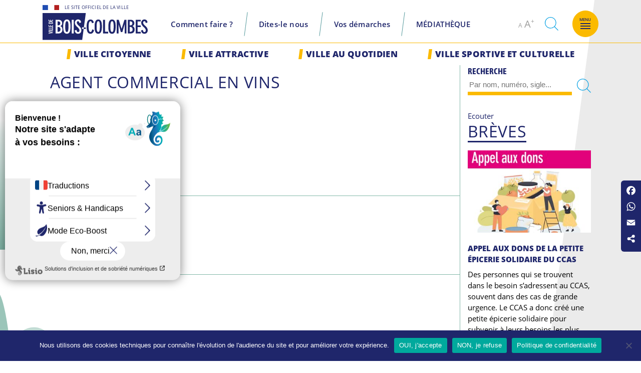

--- FILE ---
content_type: text/html; charset=UTF-8
request_url: https://www.bois-colombes.fr/tag/agent-commercial-en-vins/
body_size: 32397
content:
<!doctype html>
<html lang="fr-FR">
<head>
	<meta charset="UTF-8">
	<meta name="viewport" content="width=device-width, initial-scale=1">
	<link rel="profile" href="https://gmpg.org/xfn/11">

	<title>Agent commercial en vins &#8211; Site officiel de la ville de Bois-Colombes</title>
    <style>
        .webpush-icon {
            position: fixed;
            bottom: 20px;
            right: 20px;
            width: 40px;
            height: 40px;
            border-radius: 50%;
            background-color: gray;
            cursor: pointer;
            z-index: 9999;
            background-image: url("data:image/svg+xml,<svg xmlns='http://www.w3.org/2000/svg' viewBox='0 0 24 24' fill='currentColor'><path d='M12 22a2 2 0 002-2h-4a2 2 0 002 2zM18 16V11a6 6 0 00-5-5.91V4a1 1 0 00-2 0v1.09A6 6 0 006 11v5l-1.29 1.29A1 1 0 005 19h14a1 1 0 00.71-1.71L18 16z'/></svg>");
        }

        .notification-popup {
            position: fixed;
            top: 10%; /* Ajustez pour centrer verticalement */
            left: 20%; /* Ajustez pour centrer horizontalement */
            width: 60%; /* Largeur */
            max-height: 80%; /* Limite de hauteur */
            overflow-y: auto; /* Ajoute une scrollbar verticale */
            background-color: white; /* Assure un fond lisible */
            box-shadow: 0px 4px 8px rgba(0, 0, 0, 0.2); /* Ombre pour le style */
            z-index: 99999; /* S'assurer que la popup est au-dessus des autres éléments */
        }
        .popup-content {
            padding: 20px; /* Espacement interne pour le contenu */
        }

        .notification-popup button {
            margin-top: 10px;
            padding: 5px 10px;
            cursor: pointer;
        }

        .popup-content2 {
            padding: 20px;
            border-radius: 8px; /* Coins arrondis */
            box-shadow: 0px 4px 8px rgba(0, 0, 0, 0.2);
            background-color: white;
        }

        .popup-header2 {
            display: flex;
            justify-content: space-between;
            align-items: center;
            border-bottom: 1px solid #ddd;
            padding: 10px;
            margin-bottom: 20px;
            background-color: #f4b82c;
        }

        .popup-header2 h4 {
            margin: 0;
            font-size: 1.2em;
            font-weight: bold;
        }

        .close-btn2 {
            background: none;
            border: none;
            font-size: 1.5em;
            font-weight: bold;
            cursor: pointer;
            color: #333;
        }

        .notifications-container2 {
            max-height: 70vh; /* Hauteur maximale pour les notifications */
            overflow-y: auto; /* Scroll si nécessaire */
        }

        .notification {
            border: 1px solid #ddd;
            border-radius: 8px;
            box-shadow: 0px 4px 8px rgba(0, 0, 0, 0.1);
            padding: 15px;
            margin-bottom: 20px;
            background-color: #fff;
            transition: box-shadow 0.3s ease;
        }

        .notification:hover {
            box-shadow: 0px 6px 12px rgba(0, 0, 0, 0.15);
        }


    </style>

    <script>
        if ('serviceWorker' in navigator) {
            navigator.serviceWorker.register('https://www.bois-colombes.fr/service-worker.js')
                .then(function(registration) {
                    console.log('Service Worker registered with scope:', registration.scope);
                }).catch(function(error) {
                    console.log('Service Worker registration failed:', error);
                });
        }

        document.addEventListener("DOMContentLoaded", function() {
            const icon = document.createElement('div');
            icon.id = "webpush-icon";
            icon.className = "webpush-icon";
            document.body.appendChild(icon);

            // Fonction pour détecter si l'utilisateur est sur un appareil mobile
            function isMobile() {
                return /Mobi|Android|iPhone|iPad|iPod|BlackBerry|IEMobile|Opera Mini/i.test(navigator.userAgent);
            }

            const mobile = isMobile();
            console.log('Appareil détecté:', mobile ? 'Mobile' : 'Desktop');

            function updateIcon(activated) {
                icon.style.backgroundColor = activated ? "orange" : "gray";
                console.log(`Icon updated to ${activated ? "orange" : "gray"}`);
            }

            function showNotificationPopup(data) {
                const popup = document.createElement('div');
                popup.className = "notification-popup";
                popup.innerHTML = `
                    <div class="popup-content">
                        <h4>${data.title}</h4>
                        <img src="${data.icon}" alt="Notification Icon" style="width: 50px; height: 50px;">
                        <p>${data.body}</p>
                        <button onclick="window.open('${data.url}', '_blank')">Détail</button>
                        <button onclick="this.parentNode.parentNode.remove()">Fermer</button>
                    </div>
                `;
                document.body.appendChild(popup);
                console.log('Notification popup affichée:', data);
            }

            // Écoute les messages envoyés par le service worker
            navigator.serviceWorker.addEventListener('message', function(event) {
                console.log('Message reçu du service worker:', event.data);
                showNotificationPopup(event.data);
            });

            function requestNotificationPermission() {
                console.log('Demande de permission des notifications');
                Notification.requestPermission().then((permission) => {
                    console.log('Permission des notifications:', permission);
                    if (permission === "granted") {
                        registerToken();
                    } else {
                        if (!mobile) { // Affiche l'alerte uniquement sur Desktop
                            alert("Les notifications sont désactivées.");
                        }
                    }
                }).catch((error) => {
                    console.error('Erreur lors de la demande de permission:', error);
                });
            }

            function registerToken() {
                navigator.serviceWorker.ready.then((registration) => {
                    registration.pushManager.subscribe({
                        userVisibleOnly: true,
                        applicationServerKey: 'BMOLtHjf-5u848qe89VtxvSONzdJ7vHDJ0w9ZBCbNiGowDAU1Xa1LreVGqPuAIZmURIK1TRDJIrStvdA1DVV0Mo'
                    }).then((subscription) => {
                        console.log('Push Manager Subscription réussie:', subscription);
                        // Générer ou récupérer l'UUID stocké dans le localStorage
                        let uuid = localStorage.getItem('webpush_uuid');
                        if (!uuid) {
                            uuid = crypto.randomUUID();
                            localStorage.setItem('webpush_uuid', uuid);
                            console.log('UUID généré et stocké:', uuid);
                        } else {
                            console.log('UUID récupéré du localStorage:', uuid);
                        }

                        registerWithServer(uuid, subscription);
                        updateIcon(true);
                    }).catch(function(error) {
                        console.error('Push subscription failed:', error);
                        updateIcon(false);
                    });
                });
            }

            function registerWithServer(uuid, subscription) {
                // Récupérer les informations requises
                const token = JSON.stringify(subscription);
                const type = 'WEBPUSH';
                const version = '9.2.7';
                const lang = navigator.language || navigator.userLanguage;

                // Envoi des données à l'API REST
                fetch("https://www.bois-colombes.fr/wp-json/kapplive/v9/device/register", {
                    method: "POST",
                    headers: {
                        "Content-Type": "application/json",
                        "Authorization": "Bearer 18b0d3d3-190e-49e4-ab7f-9d552f34c8db"
                    },
                    body: JSON.stringify({
                        uuid: uuid,
                        token: token,
                        type: type,
                        version: version,
                        lang: lang,
                        categories: []
                    })
                }).then(response => {
                    if (!response.ok) {
                        throw new Error('Erreur lors de l\'enregistrement du token.');
                    }
                    return response.json();
                }).then(data => {
                    console.log('Token enregistré avec succès:', data);
                }).catch(error => {
                    console.error('Erreur lors de l\'enregistrement avec le serveur:', error);
                });
            }

            function loadNotifications() {
                fetch("https://www.bois-colombes.fr/wp-json/kapplive/v9/notifications/last", {
                        method: "GET",
                        headers: {
                            "Content-Type": "application/json",
                            "Authorization": "Bearer 18b0d3d3-190e-49e4-ab7f-9d552f34c8db"
                        }
                    })
                    .then(response => response.json())
                    .then(data => {
                        console.log('Notifications reçues:', data);
                        let content;

                        if (data.length > 0) {
                            content = data.map(n => `
                                <div class="notification">
                                    <img src="${n.thumbnail}" alt="" style="max-width: 100%; max-height: 100px;">
                                    <h4>${n.title}</h4>
                                    <p>${n.content}</p>
                                    ${n.url ? `<button onclick="window.open('${n.url}', '_blank')">Détail</button>` : ''}
                                </div>
                            `).join("");
                        } else {
                            content = "<p>Pas de notifications en cours</p>";
                        }

                        // Créer la popup et l'afficher
                        const popup = document.createElement('div');
                        popup.className = "notification-popup";
                        popup.innerHTML = `
                            <div class="popup-content2">
                                <div class="popup-header2">
                                    <h4>Les notifications en cours</h4>
                                    <button class="close-btn2" onclick="this.parentNode.parentNode.parentNode.remove()">×</button>
                                </div>

                                ${content}
                                <!--button onclick="this.parentNode.parentNode.remove()">Fermer</button-->
                            </div>
                        `;
                        document.body.appendChild(popup);
                        console.log('Popup de notifications affichée');
                    }).catch(error => {
                        console.error('Erreur lors du chargement des notifications:', error);
                    });
            }

            icon.onclick = function() {
                console.log('Icône de notification cliquée');
                if (mobile) {
                    // Sur mobile, charger les notifications sans demander la permission
                    loadNotifications();
                } else {
                    if (Notification.permission === "granted") {
                        loadNotifications();
                    } else if (Notification.permission === "default") {
                        requestNotificationPermission();
                    } else {
                        alert("Veuillez activer les notifications dans votre navigateur pour recevoir des notifications.");
                    }
                }
            };

            // Vérification initiale de la permission et de l'UUID
            if (Notification.permission === "granted") {
                console.log('Permission des notifications déjà accordée');
                const uuid = localStorage.getItem('webpush_uuid');
                if (!uuid) {
                    console.log('UUID non trouvé, enregistrement du token');
                    registerToken();
                } else {
                    console.log('UUID trouvé, mise à jour de l\'icône');
                    updateIcon(true);
                }
            } else {
                console.log('Permission des notifications non accordée ou en attente');
                updateIcon(false);
                // Sur desktop, la demande de permission sera effectuée lors du clic sur l'icône
                // Sur mobile, aucune demande ne sera faite
            }
        });
    </script>
<meta name='robots' content='max-image-preview:large' />

<!-- Open Graph Meta Tags generated by Blog2Social 873 - https://www.blog2social.com -->
<meta property="og:title" content="Site officiel de la ville de Bois-Colombes"/>
<meta property="og:description" content="Le site officiel de la ville"/>
<meta property="og:url" content="/tag/agent-commercial-en-vins/"/>
<meta property="og:type" content="article"/>
<meta property="og:article:published_time" content="2021-09-06 18:30:43"/>
<meta property="og:article:modified_time" content="2021-09-08 11:01:59"/>
<meta property="og:article:tag" content="Agent commercial en vins"/>
<!-- Open Graph Meta Tags generated by Blog2Social 873 - https://www.blog2social.com -->

<!-- Twitter Card generated by Blog2Social 873 - https://www.blog2social.com -->
<meta name="twitter:card" content="summary">
<meta name="twitter:title" content="Site officiel de la ville de Bois-Colombes"/>
<meta name="twitter:description" content="Le site officiel de la ville"/>
<!-- Twitter Card generated by Blog2Social 873 - https://www.blog2social.com -->
<link rel='dns-prefetch' href='//static.addtoany.com' />
<link rel="alternate" type="application/rss+xml" title="Site officiel de la ville de Bois-Colombes &raquo; Flux" href="https://www.bois-colombes.fr/feed/" />
<link rel="alternate" type="application/rss+xml" title="Site officiel de la ville de Bois-Colombes &raquo; Flux des commentaires" href="https://www.bois-colombes.fr/comments/feed/" />
<link rel="alternate" type="application/rss+xml" title="Site officiel de la ville de Bois-Colombes &raquo; Flux de l’étiquette Agent commercial en vins" href="https://www.bois-colombes.fr/tag/agent-commercial-en-vins/feed/" />
<style id='wp-img-auto-sizes-contain-inline-css'>
img:is([sizes=auto i],[sizes^="auto," i]){contain-intrinsic-size:3000px 1500px}
/*# sourceURL=wp-img-auto-sizes-contain-inline-css */
</style>
<style id='wp-emoji-styles-inline-css'>

	img.wp-smiley, img.emoji {
		display: inline !important;
		border: none !important;
		box-shadow: none !important;
		height: 1em !important;
		width: 1em !important;
		margin: 0 0.07em !important;
		vertical-align: -0.1em !important;
		background: none !important;
		padding: 0 !important;
	}
/*# sourceURL=wp-emoji-styles-inline-css */
</style>
<style id='wp-block-library-inline-css'>
:root{--wp-block-synced-color:#7a00df;--wp-block-synced-color--rgb:122,0,223;--wp-bound-block-color:var(--wp-block-synced-color);--wp-editor-canvas-background:#ddd;--wp-admin-theme-color:#007cba;--wp-admin-theme-color--rgb:0,124,186;--wp-admin-theme-color-darker-10:#006ba1;--wp-admin-theme-color-darker-10--rgb:0,107,160.5;--wp-admin-theme-color-darker-20:#005a87;--wp-admin-theme-color-darker-20--rgb:0,90,135;--wp-admin-border-width-focus:2px}@media (min-resolution:192dpi){:root{--wp-admin-border-width-focus:1.5px}}.wp-element-button{cursor:pointer}:root .has-very-light-gray-background-color{background-color:#eee}:root .has-very-dark-gray-background-color{background-color:#313131}:root .has-very-light-gray-color{color:#eee}:root .has-very-dark-gray-color{color:#313131}:root .has-vivid-green-cyan-to-vivid-cyan-blue-gradient-background{background:linear-gradient(135deg,#00d084,#0693e3)}:root .has-purple-crush-gradient-background{background:linear-gradient(135deg,#34e2e4,#4721fb 50%,#ab1dfe)}:root .has-hazy-dawn-gradient-background{background:linear-gradient(135deg,#faaca8,#dad0ec)}:root .has-subdued-olive-gradient-background{background:linear-gradient(135deg,#fafae1,#67a671)}:root .has-atomic-cream-gradient-background{background:linear-gradient(135deg,#fdd79a,#004a59)}:root .has-nightshade-gradient-background{background:linear-gradient(135deg,#330968,#31cdcf)}:root .has-midnight-gradient-background{background:linear-gradient(135deg,#020381,#2874fc)}:root{--wp--preset--font-size--normal:16px;--wp--preset--font-size--huge:42px}.has-regular-font-size{font-size:1em}.has-larger-font-size{font-size:2.625em}.has-normal-font-size{font-size:var(--wp--preset--font-size--normal)}.has-huge-font-size{font-size:var(--wp--preset--font-size--huge)}.has-text-align-center{text-align:center}.has-text-align-left{text-align:left}.has-text-align-right{text-align:right}.has-fit-text{white-space:nowrap!important}#end-resizable-editor-section{display:none}.aligncenter{clear:both}.items-justified-left{justify-content:flex-start}.items-justified-center{justify-content:center}.items-justified-right{justify-content:flex-end}.items-justified-space-between{justify-content:space-between}.screen-reader-text{border:0;clip-path:inset(50%);height:1px;margin:-1px;overflow:hidden;padding:0;position:absolute;width:1px;word-wrap:normal!important}.screen-reader-text:focus{background-color:#ddd;clip-path:none;color:#444;display:block;font-size:1em;height:auto;left:5px;line-height:normal;padding:15px 23px 14px;text-decoration:none;top:5px;width:auto;z-index:100000}html :where(.has-border-color){border-style:solid}html :where([style*=border-top-color]){border-top-style:solid}html :where([style*=border-right-color]){border-right-style:solid}html :where([style*=border-bottom-color]){border-bottom-style:solid}html :where([style*=border-left-color]){border-left-style:solid}html :where([style*=border-width]){border-style:solid}html :where([style*=border-top-width]){border-top-style:solid}html :where([style*=border-right-width]){border-right-style:solid}html :where([style*=border-bottom-width]){border-bottom-style:solid}html :where([style*=border-left-width]){border-left-style:solid}html :where(img[class*=wp-image-]){height:auto;max-width:100%}:where(figure){margin:0 0 1em}html :where(.is-position-sticky){--wp-admin--admin-bar--position-offset:var(--wp-admin--admin-bar--height,0px)}@media screen and (max-width:600px){html :where(.is-position-sticky){--wp-admin--admin-bar--position-offset:0px}}

/*# sourceURL=wp-block-library-inline-css */
</style><style id='wp-block-heading-inline-css'>
h1:where(.wp-block-heading).has-background,h2:where(.wp-block-heading).has-background,h3:where(.wp-block-heading).has-background,h4:where(.wp-block-heading).has-background,h5:where(.wp-block-heading).has-background,h6:where(.wp-block-heading).has-background{padding:1.25em 2.375em}h1.has-text-align-left[style*=writing-mode]:where([style*=vertical-lr]),h1.has-text-align-right[style*=writing-mode]:where([style*=vertical-rl]),h2.has-text-align-left[style*=writing-mode]:where([style*=vertical-lr]),h2.has-text-align-right[style*=writing-mode]:where([style*=vertical-rl]),h3.has-text-align-left[style*=writing-mode]:where([style*=vertical-lr]),h3.has-text-align-right[style*=writing-mode]:where([style*=vertical-rl]),h4.has-text-align-left[style*=writing-mode]:where([style*=vertical-lr]),h4.has-text-align-right[style*=writing-mode]:where([style*=vertical-rl]),h5.has-text-align-left[style*=writing-mode]:where([style*=vertical-lr]),h5.has-text-align-right[style*=writing-mode]:where([style*=vertical-rl]),h6.has-text-align-left[style*=writing-mode]:where([style*=vertical-lr]),h6.has-text-align-right[style*=writing-mode]:where([style*=vertical-rl]){rotate:180deg}
/*# sourceURL=https://www.bois-colombes.fr/wp-includes/blocks/heading/style.min.css */
</style>
<style id='wp-block-list-inline-css'>
ol,ul{box-sizing:border-box}:root :where(.wp-block-list.has-background){padding:1.25em 2.375em}
/*# sourceURL=https://www.bois-colombes.fr/wp-includes/blocks/list/style.min.css */
</style>
<style id='wp-block-search-inline-css'>
.wp-block-search__button{margin-left:10px;word-break:normal}.wp-block-search__button.has-icon{line-height:0}.wp-block-search__button svg{height:1.25em;min-height:24px;min-width:24px;width:1.25em;fill:currentColor;vertical-align:text-bottom}:where(.wp-block-search__button){border:1px solid #ccc;padding:6px 10px}.wp-block-search__inside-wrapper{display:flex;flex:auto;flex-wrap:nowrap;max-width:100%}.wp-block-search__label{width:100%}.wp-block-search.wp-block-search__button-only .wp-block-search__button{box-sizing:border-box;display:flex;flex-shrink:0;justify-content:center;margin-left:0;max-width:100%}.wp-block-search.wp-block-search__button-only .wp-block-search__inside-wrapper{min-width:0!important;transition-property:width}.wp-block-search.wp-block-search__button-only .wp-block-search__input{flex-basis:100%;transition-duration:.3s}.wp-block-search.wp-block-search__button-only.wp-block-search__searchfield-hidden,.wp-block-search.wp-block-search__button-only.wp-block-search__searchfield-hidden .wp-block-search__inside-wrapper{overflow:hidden}.wp-block-search.wp-block-search__button-only.wp-block-search__searchfield-hidden .wp-block-search__input{border-left-width:0!important;border-right-width:0!important;flex-basis:0;flex-grow:0;margin:0;min-width:0!important;padding-left:0!important;padding-right:0!important;width:0!important}:where(.wp-block-search__input){appearance:none;border:1px solid #949494;flex-grow:1;font-family:inherit;font-size:inherit;font-style:inherit;font-weight:inherit;letter-spacing:inherit;line-height:inherit;margin-left:0;margin-right:0;min-width:3rem;padding:8px;text-decoration:unset!important;text-transform:inherit}:where(.wp-block-search__button-inside .wp-block-search__inside-wrapper){background-color:#fff;border:1px solid #949494;box-sizing:border-box;padding:4px}:where(.wp-block-search__button-inside .wp-block-search__inside-wrapper) .wp-block-search__input{border:none;border-radius:0;padding:0 4px}:where(.wp-block-search__button-inside .wp-block-search__inside-wrapper) .wp-block-search__input:focus{outline:none}:where(.wp-block-search__button-inside .wp-block-search__inside-wrapper) :where(.wp-block-search__button){padding:4px 8px}.wp-block-search.aligncenter .wp-block-search__inside-wrapper{margin:auto}.wp-block[data-align=right] .wp-block-search.wp-block-search__button-only .wp-block-search__inside-wrapper{float:right}
/*# sourceURL=https://www.bois-colombes.fr/wp-includes/blocks/search/style.min.css */
</style>
<style id='wp-block-group-inline-css'>
.wp-block-group{box-sizing:border-box}:where(.wp-block-group.wp-block-group-is-layout-constrained){position:relative}
/*# sourceURL=https://www.bois-colombes.fr/wp-includes/blocks/group/style.min.css */
</style>
<style id='wp-block-paragraph-inline-css'>
.is-small-text{font-size:.875em}.is-regular-text{font-size:1em}.is-large-text{font-size:2.25em}.is-larger-text{font-size:3em}.has-drop-cap:not(:focus):first-letter{float:left;font-size:8.4em;font-style:normal;font-weight:100;line-height:.68;margin:.05em .1em 0 0;text-transform:uppercase}body.rtl .has-drop-cap:not(:focus):first-letter{float:none;margin-left:.1em}p.has-drop-cap.has-background{overflow:hidden}:root :where(p.has-background){padding:1.25em 2.375em}:where(p.has-text-color:not(.has-link-color)) a{color:inherit}p.has-text-align-left[style*="writing-mode:vertical-lr"],p.has-text-align-right[style*="writing-mode:vertical-rl"]{rotate:180deg}
/*# sourceURL=https://www.bois-colombes.fr/wp-includes/blocks/paragraph/style.min.css */
</style>
<style id='global-styles-inline-css'>
:root{--wp--preset--aspect-ratio--square: 1;--wp--preset--aspect-ratio--4-3: 4/3;--wp--preset--aspect-ratio--3-4: 3/4;--wp--preset--aspect-ratio--3-2: 3/2;--wp--preset--aspect-ratio--2-3: 2/3;--wp--preset--aspect-ratio--16-9: 16/9;--wp--preset--aspect-ratio--9-16: 9/16;--wp--preset--color--black: #000000;--wp--preset--color--cyan-bluish-gray: #abb8c3;--wp--preset--color--white: #ffffff;--wp--preset--color--pale-pink: #f78da7;--wp--preset--color--vivid-red: #cf2e2e;--wp--preset--color--luminous-vivid-orange: #ff6900;--wp--preset--color--luminous-vivid-amber: #fcb900;--wp--preset--color--light-green-cyan: #7bdcb5;--wp--preset--color--vivid-green-cyan: #00d084;--wp--preset--color--pale-cyan-blue: #8ed1fc;--wp--preset--color--vivid-cyan-blue: #0693e3;--wp--preset--color--vivid-purple: #9b51e0;--wp--preset--gradient--vivid-cyan-blue-to-vivid-purple: linear-gradient(135deg,rgb(6,147,227) 0%,rgb(155,81,224) 100%);--wp--preset--gradient--light-green-cyan-to-vivid-green-cyan: linear-gradient(135deg,rgb(122,220,180) 0%,rgb(0,208,130) 100%);--wp--preset--gradient--luminous-vivid-amber-to-luminous-vivid-orange: linear-gradient(135deg,rgb(252,185,0) 0%,rgb(255,105,0) 100%);--wp--preset--gradient--luminous-vivid-orange-to-vivid-red: linear-gradient(135deg,rgb(255,105,0) 0%,rgb(207,46,46) 100%);--wp--preset--gradient--very-light-gray-to-cyan-bluish-gray: linear-gradient(135deg,rgb(238,238,238) 0%,rgb(169,184,195) 100%);--wp--preset--gradient--cool-to-warm-spectrum: linear-gradient(135deg,rgb(74,234,220) 0%,rgb(151,120,209) 20%,rgb(207,42,186) 40%,rgb(238,44,130) 60%,rgb(251,105,98) 80%,rgb(254,248,76) 100%);--wp--preset--gradient--blush-light-purple: linear-gradient(135deg,rgb(255,206,236) 0%,rgb(152,150,240) 100%);--wp--preset--gradient--blush-bordeaux: linear-gradient(135deg,rgb(254,205,165) 0%,rgb(254,45,45) 50%,rgb(107,0,62) 100%);--wp--preset--gradient--luminous-dusk: linear-gradient(135deg,rgb(255,203,112) 0%,rgb(199,81,192) 50%,rgb(65,88,208) 100%);--wp--preset--gradient--pale-ocean: linear-gradient(135deg,rgb(255,245,203) 0%,rgb(182,227,212) 50%,rgb(51,167,181) 100%);--wp--preset--gradient--electric-grass: linear-gradient(135deg,rgb(202,248,128) 0%,rgb(113,206,126) 100%);--wp--preset--gradient--midnight: linear-gradient(135deg,rgb(2,3,129) 0%,rgb(40,116,252) 100%);--wp--preset--font-size--small: 13px;--wp--preset--font-size--medium: 20px;--wp--preset--font-size--large: 36px;--wp--preset--font-size--x-large: 42px;--wp--preset--spacing--20: 0.44rem;--wp--preset--spacing--30: 0.67rem;--wp--preset--spacing--40: 1rem;--wp--preset--spacing--50: 1.5rem;--wp--preset--spacing--60: 2.25rem;--wp--preset--spacing--70: 3.38rem;--wp--preset--spacing--80: 5.06rem;--wp--preset--shadow--natural: 6px 6px 9px rgba(0, 0, 0, 0.2);--wp--preset--shadow--deep: 12px 12px 50px rgba(0, 0, 0, 0.4);--wp--preset--shadow--sharp: 6px 6px 0px rgba(0, 0, 0, 0.2);--wp--preset--shadow--outlined: 6px 6px 0px -3px rgb(255, 255, 255), 6px 6px rgb(0, 0, 0);--wp--preset--shadow--crisp: 6px 6px 0px rgb(0, 0, 0);}:where(.is-layout-flex){gap: 0.5em;}:where(.is-layout-grid){gap: 0.5em;}body .is-layout-flex{display: flex;}.is-layout-flex{flex-wrap: wrap;align-items: center;}.is-layout-flex > :is(*, div){margin: 0;}body .is-layout-grid{display: grid;}.is-layout-grid > :is(*, div){margin: 0;}:where(.wp-block-columns.is-layout-flex){gap: 2em;}:where(.wp-block-columns.is-layout-grid){gap: 2em;}:where(.wp-block-post-template.is-layout-flex){gap: 1.25em;}:where(.wp-block-post-template.is-layout-grid){gap: 1.25em;}.has-black-color{color: var(--wp--preset--color--black) !important;}.has-cyan-bluish-gray-color{color: var(--wp--preset--color--cyan-bluish-gray) !important;}.has-white-color{color: var(--wp--preset--color--white) !important;}.has-pale-pink-color{color: var(--wp--preset--color--pale-pink) !important;}.has-vivid-red-color{color: var(--wp--preset--color--vivid-red) !important;}.has-luminous-vivid-orange-color{color: var(--wp--preset--color--luminous-vivid-orange) !important;}.has-luminous-vivid-amber-color{color: var(--wp--preset--color--luminous-vivid-amber) !important;}.has-light-green-cyan-color{color: var(--wp--preset--color--light-green-cyan) !important;}.has-vivid-green-cyan-color{color: var(--wp--preset--color--vivid-green-cyan) !important;}.has-pale-cyan-blue-color{color: var(--wp--preset--color--pale-cyan-blue) !important;}.has-vivid-cyan-blue-color{color: var(--wp--preset--color--vivid-cyan-blue) !important;}.has-vivid-purple-color{color: var(--wp--preset--color--vivid-purple) !important;}.has-black-background-color{background-color: var(--wp--preset--color--black) !important;}.has-cyan-bluish-gray-background-color{background-color: var(--wp--preset--color--cyan-bluish-gray) !important;}.has-white-background-color{background-color: var(--wp--preset--color--white) !important;}.has-pale-pink-background-color{background-color: var(--wp--preset--color--pale-pink) !important;}.has-vivid-red-background-color{background-color: var(--wp--preset--color--vivid-red) !important;}.has-luminous-vivid-orange-background-color{background-color: var(--wp--preset--color--luminous-vivid-orange) !important;}.has-luminous-vivid-amber-background-color{background-color: var(--wp--preset--color--luminous-vivid-amber) !important;}.has-light-green-cyan-background-color{background-color: var(--wp--preset--color--light-green-cyan) !important;}.has-vivid-green-cyan-background-color{background-color: var(--wp--preset--color--vivid-green-cyan) !important;}.has-pale-cyan-blue-background-color{background-color: var(--wp--preset--color--pale-cyan-blue) !important;}.has-vivid-cyan-blue-background-color{background-color: var(--wp--preset--color--vivid-cyan-blue) !important;}.has-vivid-purple-background-color{background-color: var(--wp--preset--color--vivid-purple) !important;}.has-black-border-color{border-color: var(--wp--preset--color--black) !important;}.has-cyan-bluish-gray-border-color{border-color: var(--wp--preset--color--cyan-bluish-gray) !important;}.has-white-border-color{border-color: var(--wp--preset--color--white) !important;}.has-pale-pink-border-color{border-color: var(--wp--preset--color--pale-pink) !important;}.has-vivid-red-border-color{border-color: var(--wp--preset--color--vivid-red) !important;}.has-luminous-vivid-orange-border-color{border-color: var(--wp--preset--color--luminous-vivid-orange) !important;}.has-luminous-vivid-amber-border-color{border-color: var(--wp--preset--color--luminous-vivid-amber) !important;}.has-light-green-cyan-border-color{border-color: var(--wp--preset--color--light-green-cyan) !important;}.has-vivid-green-cyan-border-color{border-color: var(--wp--preset--color--vivid-green-cyan) !important;}.has-pale-cyan-blue-border-color{border-color: var(--wp--preset--color--pale-cyan-blue) !important;}.has-vivid-cyan-blue-border-color{border-color: var(--wp--preset--color--vivid-cyan-blue) !important;}.has-vivid-purple-border-color{border-color: var(--wp--preset--color--vivid-purple) !important;}.has-vivid-cyan-blue-to-vivid-purple-gradient-background{background: var(--wp--preset--gradient--vivid-cyan-blue-to-vivid-purple) !important;}.has-light-green-cyan-to-vivid-green-cyan-gradient-background{background: var(--wp--preset--gradient--light-green-cyan-to-vivid-green-cyan) !important;}.has-luminous-vivid-amber-to-luminous-vivid-orange-gradient-background{background: var(--wp--preset--gradient--luminous-vivid-amber-to-luminous-vivid-orange) !important;}.has-luminous-vivid-orange-to-vivid-red-gradient-background{background: var(--wp--preset--gradient--luminous-vivid-orange-to-vivid-red) !important;}.has-very-light-gray-to-cyan-bluish-gray-gradient-background{background: var(--wp--preset--gradient--very-light-gray-to-cyan-bluish-gray) !important;}.has-cool-to-warm-spectrum-gradient-background{background: var(--wp--preset--gradient--cool-to-warm-spectrum) !important;}.has-blush-light-purple-gradient-background{background: var(--wp--preset--gradient--blush-light-purple) !important;}.has-blush-bordeaux-gradient-background{background: var(--wp--preset--gradient--blush-bordeaux) !important;}.has-luminous-dusk-gradient-background{background: var(--wp--preset--gradient--luminous-dusk) !important;}.has-pale-ocean-gradient-background{background: var(--wp--preset--gradient--pale-ocean) !important;}.has-electric-grass-gradient-background{background: var(--wp--preset--gradient--electric-grass) !important;}.has-midnight-gradient-background{background: var(--wp--preset--gradient--midnight) !important;}.has-small-font-size{font-size: var(--wp--preset--font-size--small) !important;}.has-medium-font-size{font-size: var(--wp--preset--font-size--medium) !important;}.has-large-font-size{font-size: var(--wp--preset--font-size--large) !important;}.has-x-large-font-size{font-size: var(--wp--preset--font-size--x-large) !important;}
/*# sourceURL=global-styles-inline-css */
</style>

<style id='classic-theme-styles-inline-css'>
/*! This file is auto-generated */
.wp-block-button__link{color:#fff;background-color:#32373c;border-radius:9999px;box-shadow:none;text-decoration:none;padding:calc(.667em + 2px) calc(1.333em + 2px);font-size:1.125em}.wp-block-file__button{background:#32373c;color:#fff;text-decoration:none}
/*# sourceURL=/wp-includes/css/classic-themes.min.css */
</style>
<link rel='stylesheet' id='coblocks-extensions-css' href='https://www.bois-colombes.fr/wp-content/plugins/coblocks/dist/style-coblocks-extensions.css?ver=3.1.16' media='all' />
<link rel='stylesheet' id='coblocks-animation-css' href='https://www.bois-colombes.fr/wp-content/plugins/coblocks/dist/style-coblocks-animation.css?ver=2677611078ee87eb3b1c' media='all' />
<link rel='stylesheet' id='cookie-notice-front-css' href='https://www.bois-colombes.fr/wp-content/plugins/cookie-notice/css/front.min.css?ver=2.5.11' media='all' />
<link rel='stylesheet' id='dashicons-css' href='https://www.bois-colombes.fr/wp-includes/css/dashicons.min.css?ver=6.9' media='all' />
<link rel='stylesheet' id='everest-forms-general-css' href='https://www.bois-colombes.fr/wp-content/plugins/everest-forms/assets/css/everest-forms.css?ver=3.4.1' media='all' />
<link rel='stylesheet' id='jquery-intl-tel-input-css' href='https://www.bois-colombes.fr/wp-content/plugins/everest-forms/assets/css/intlTelInput.css?ver=3.4.1' media='all' />
<link rel='stylesheet' id='wp-components-css' href='https://www.bois-colombes.fr/wp-includes/css/dist/components/style.min.css?ver=6.9' media='all' />
<link rel='stylesheet' id='godaddy-styles-css' href='https://www.bois-colombes.fr/wp-content/plugins/coblocks/includes/Dependencies/GoDaddy/Styles/build/latest.css?ver=2.0.2' media='all' />
<link rel='stylesheet' id='bois-colombes-style-css' href='https://www.bois-colombes.fr/wp-content/themes/bois-colombes/style.css?ver=1.0.0' media='all' />
<link rel='stylesheet' id='leaflet-css' href='https://www.bois-colombes.fr/wp-content/themes/bois-colombes/css/leaflet.css?ver=6.9' media='all' />
<link rel='stylesheet' id='upw_theme_standard-css' href='https://www.bois-colombes.fr/wp-content/plugins/ultimate-posts-widget/css/upw-theme-standard.min.css?ver=6.9' media='all' />
<link rel='stylesheet' id='slb_core-css' href='https://www.bois-colombes.fr/wp-content/plugins/simple-lightbox/client/css/app.css?ver=2.9.4' media='all' />
<link rel='stylesheet' id='searchwp-live-search-css' href='https://www.bois-colombes.fr/wp-content/plugins/searchwp-live-ajax-search/assets/styles/style.min.css?ver=1.8.7' media='all' />
<style id='searchwp-live-search-inline-css'>
.searchwp-live-search-result .searchwp-live-search-result--title a {
  font-size: 16px;
}
.searchwp-live-search-result .searchwp-live-search-result--price {
  font-size: 14px;
}
.searchwp-live-search-result .searchwp-live-search-result--add-to-cart .button {
  font-size: 14px;
}

/*# sourceURL=searchwp-live-search-inline-css */
</style>
<link rel='stylesheet' id='addtoany-css' href='https://www.bois-colombes.fr/wp-content/plugins/add-to-any/addtoany.min.css?ver=1.16' media='all' />
<style id='addtoany-inline-css'>
@media screen and (max-width:769px){
.a2a_floating_style.a2a_vertical_style{display:none;}
}
/*# sourceURL=addtoany-inline-css */
</style>
<script id="addtoany-core-js-before">
window.a2a_config=window.a2a_config||{};a2a_config.callbacks=[];a2a_config.overlays=[];a2a_config.templates={};a2a_localize = {
	Share: "Partager",
	Save: "Enregistrer",
	Subscribe: "S'abonner",
	Email: "E-mail",
	Bookmark: "Marque-page",
	ShowAll: "Montrer tout",
	ShowLess: "Montrer moins",
	FindServices: "Trouver des service(s)",
	FindAnyServiceToAddTo: "Trouver instantan&eacute;ment des services &agrave; ajouter &agrave;",
	PoweredBy: "Propuls&eacute; par",
	ShareViaEmail: "Partager par e-mail",
	SubscribeViaEmail: "S’abonner par e-mail",
	BookmarkInYourBrowser: "Ajouter un signet dans votre navigateur",
	BookmarkInstructions: "Appuyez sur Ctrl+D ou \u2318+D pour mettre cette page en signet",
	AddToYourFavorites: "Ajouter &agrave; vos favoris",
	SendFromWebOrProgram: "Envoyer depuis n’importe quelle adresse e-mail ou logiciel e-mail",
	EmailProgram: "Programme d’e-mail",
	More: "Plus&#8230;",
	ThanksForSharing: "Merci de partager !",
	ThanksForFollowing: "Merci de nous suivre !"
};

a2a_config.icon_color="#1f266b,#ffffff";
a2a_config.templates.email = {
    subject: "Sur le site de la ville, une page mérite votre attention : ${title}",
    body: "Hello, voici une page du site de www.bois-colombes.fr que je souhaite vous partager :\n${link}",
};

//# sourceURL=addtoany-core-js-before
</script>
<script defer src="https://static.addtoany.com/menu/page.js" id="addtoany-core-js"></script>
<script src="https://www.bois-colombes.fr/wp-includes/js/jquery/jquery.min.js?ver=3.7.1" id="jquery-core-js"></script>
<script src="https://www.bois-colombes.fr/wp-includes/js/jquery/jquery-migrate.min.js?ver=3.4.1" id="jquery-migrate-js"></script>
<script defer src="https://www.bois-colombes.fr/wp-content/plugins/add-to-any/addtoany.min.js?ver=1.1" id="addtoany-jquery-js"></script>
<script id="cookie-notice-front-js-before">
var cnArgs = {"ajaxUrl":"https:\/\/www.bois-colombes.fr\/wp-admin\/admin-ajax.php","nonce":"a344742873","hideEffect":"fade","position":"bottom","onScroll":false,"onScrollOffset":100,"onClick":false,"cookieName":"cookie_notice_accepted","cookieTime":2592000,"cookieTimeRejected":2592000,"globalCookie":false,"redirection":true,"cache":false,"revokeCookies":false,"revokeCookiesOpt":"automatic"};

//# sourceURL=cookie-notice-front-js-before
</script>
<script src="https://www.bois-colombes.fr/wp-content/plugins/cookie-notice/js/front.min.js?ver=2.5.11" id="cookie-notice-front-js"></script>
<script id="3d-flip-book-client-locale-loader-js-extra">
var FB3D_CLIENT_LOCALE = {"ajaxurl":"https://www.bois-colombes.fr/wp-admin/admin-ajax.php","dictionary":{"Table of contents":"Table of contents","Close":"Close","Bookmarks":"Bookmarks","Thumbnails":"Thumbnails","Search":"Search","Share":"Share","Facebook":"Facebook","Twitter":"Twitter","Email":"Email","Play":"Play","Previous page":"Previous page","Next page":"Next page","Zoom in":"Zoom in","Zoom out":"Zoom out","Fit view":"Fit view","Auto play":"Auto play","Full screen":"Full screen","More":"More","Smart pan":"Smart pan","Single page":"Single page","Sounds":"Sounds","Stats":"Stats","Print":"Print","Download":"Download","Goto first page":"Goto first page","Goto last page":"Goto last page"},"images":"https://www.bois-colombes.fr/wp-content/plugins/interactive-3d-flipbook-powered-physics-engine/assets/images/","jsData":{"urls":[],"posts":{"ids_mis":[],"ids":[]},"pages":[],"firstPages":[],"bookCtrlProps":[],"bookTemplates":[]},"key":"3d-flip-book","pdfJS":{"pdfJsLib":"https://www.bois-colombes.fr/wp-content/plugins/interactive-3d-flipbook-powered-physics-engine/assets/js/pdf.min.js?ver=4.3.136","pdfJsWorker":"https://www.bois-colombes.fr/wp-content/plugins/interactive-3d-flipbook-powered-physics-engine/assets/js/pdf.worker.js?ver=4.3.136","stablePdfJsLib":"https://www.bois-colombes.fr/wp-content/plugins/interactive-3d-flipbook-powered-physics-engine/assets/js/stable/pdf.min.js?ver=2.5.207","stablePdfJsWorker":"https://www.bois-colombes.fr/wp-content/plugins/interactive-3d-flipbook-powered-physics-engine/assets/js/stable/pdf.worker.js?ver=2.5.207","pdfJsCMapUrl":"https://www.bois-colombes.fr/wp-content/plugins/interactive-3d-flipbook-powered-physics-engine/assets/cmaps/"},"cacheurl":"https://www.bois-colombes.fr/wp-content/uploads/3d-flip-book/cache/","pluginsurl":"https://www.bois-colombes.fr/wp-content/plugins/","pluginurl":"https://www.bois-colombes.fr/wp-content/plugins/interactive-3d-flipbook-powered-physics-engine/","thumbnailSize":{"width":"320","height":"320"},"version":"1.16.17"};
//# sourceURL=3d-flip-book-client-locale-loader-js-extra
</script>
<script src="https://www.bois-colombes.fr/wp-content/plugins/interactive-3d-flipbook-powered-physics-engine/assets/js/client-locale-loader.js?ver=1.16.17" id="3d-flip-book-client-locale-loader-js" async data-wp-strategy="async"></script>
<script src="https://www.bois-colombes.fr/wp-content/themes/bois-colombes/js/jquery.min.js?ver=6.9" id="jquery.min-js"></script>
<script src="https://www.bois-colombes.fr/wp-content/themes/bois-colombes/js/leaflet.js?ver=6.9" id="leaflet-js"></script>
<link rel="https://api.w.org/" href="https://www.bois-colombes.fr/wp-json/" /><link rel="alternate" title="JSON" type="application/json" href="https://www.bois-colombes.fr/wp-json/wp/v2/tags/582" /><link rel="EditURI" type="application/rsd+xml" title="RSD" href="https://www.bois-colombes.fr/xmlrpc.php?rsd" />
<meta name="generator" content="WordPress 6.9" />
<meta name="generator" content="Everest Forms 3.4.1" />
<link rel="manifest" href="https://www.bois-colombes.fr/manifest.json">
	<style id="zeno-font-resizer" type="text/css">
		p.zeno_font_resizer .screen-reader-text {
			border: 0;
			clip: rect(1px, 1px, 1px, 1px);
			clip-path: inset(50%);
			height: 1px;
			margin: -1px;
			overflow: hidden;
			padding: 0;
			position: absolute;
			width: 1px;
			word-wrap: normal !important;
		}
	</style>
	<link rel="icon" href="https://www.bois-colombes.fr/wp-content/uploads/2021/09/cropped-favicon-site-Bois-Colombes-32x32.jpg" sizes="32x32" />
<link rel="icon" href="https://www.bois-colombes.fr/wp-content/uploads/2021/09/cropped-favicon-site-Bois-Colombes-192x192.jpg" sizes="192x192" />
<link rel="apple-touch-icon" href="https://www.bois-colombes.fr/wp-content/uploads/2021/09/cropped-favicon-site-Bois-Colombes-180x180.jpg" />
<meta name="msapplication-TileImage" content="https://www.bois-colombes.fr/wp-content/uploads/2021/09/cropped-favicon-site-Bois-Colombes-270x270.jpg" />
		<style id="wp-custom-css">
			.no-bullets {
    list-style-type: none;
}		</style>
			<script src="https://cdn-eu.readspeaker.com/script/5693/webReader/webReader.js?pids=wr" type="text/javascript" id="rs_req_Init"></script>



</head>

<body class="archive tag tag-agent-commercial-en-vins tag-582 wp-custom-logo wp-theme-bois-colombes cookies-not-set everest-forms-no-js hfeed no-sidebar">
<a id="top"></a>

<div id="page" class="site">


	<a class="skip-link screen-reader-text" href="#primary">Skip to content</a>

	<header id="masthead" class="site-header">

		<div id="headerTop">

		<div class="container">
			<div class="row">

		<div class="site-branding">
								<p class="site-description">Le site officiel de la ville</p>
								<a href="https://www.bois-colombes.fr/" class="custom-logo-link" rel="home"><img src="https://www.bois-colombes.fr/wp-content/uploads/2021/05/ville-de-bois-colombes-logo.svg" class="custom-logo" alt="Logo de la ville de Bois-Colombes" decoding="async" /></a>					<p class="site-title"><a href="https://www.bois-colombes.fr/" rel="home">Site officiel de la ville de Bois-Colombes</a></p>
									
			</div><!-- .site-branding -->

			<div class="headerTopCenter">

<!-- searchbar --> 
<div class="recherche">
		<form role="search" method="get" class="search-form" action="https://www.bois-colombes.fr/" >
   <label class="screen-reader-text" for="s"></label>
	<input type="search" class="search-field" value="" name="s" data-swplive="true" data-swpengine="default" data-swpconfig="default" id="s" placeholder="par nom, numéro, sigle…" />
	<input type="submit" class="search-submit" value="Go" />
	</form>		</div>

		<!-- TOP MENU -->

			<div class="menu-menu-top-container"><ul id="topMenu" class="menu"><li id="menu-item-1170" class="menu-item menu-item-type-post_type menu-item-object-page menu-item-1170"><a href="https://www.bois-colombes.fr/ville-au-quotidien/comment-faire-si/">Comment faire ?</a></li>
<li id="menu-item-14674" class="menu-item menu-item-type-post_type menu-item-object-page menu-item-14674"><a href="https://www.bois-colombes.fr/ville-citoyenne/participer-a-la-vie-locale/dites-le-nous-site/">Dites-le nous</a></li>
<li id="menu-item-653" class="menu-item menu-item-type-post_type menu-item-object-page menu-item-653"><a href="https://www.bois-colombes.fr/ville-citoyenne/demarches-et-formulaires/">Vos démarches</a></li>
<li id="menu-item-49644" class="menu-item menu-item-type-custom menu-item-object-custom menu-item-49644"><a href="https://mediatheque.bois-colombes.com/">MÉDIATHÈQUE</a></li>
</ul></div>			</div>
		
<div id="headerTopRight">


	<div class="zeno_font_resizer_container">
		<p class="zeno_font_resizer" style="text-align: center; font-weight: bold;">
			<span>
				<a href="#" class="zeno_font_resizer_minus" title="Decrease font size" style="font-size: 0.7em;">A<span class="screen-reader-text"> Decrease font size.</span></a>
				<a href="#" class="zeno_font_resizer_reset" title="Reset font size">A<span class="screen-reader-text"> Reset font size.</span></a>
				<a href="#" class="zeno_font_resizer_add" title="Increase font size" style="font-size: 1.3em;">A<span class="screen-reader-text"> Increase font size.</span></a>
			</span>
			<input type="hidden" id="zeno_font_resizer_value" value="html" />
			<input type="hidden" id="zeno_font_resizer_ownelement" value="" />
			<input type="hidden" id="zeno_font_resizer_resizeMax" value="24" />
			<input type="hidden" id="zeno_font_resizer_resizeMin" value="10" />
			<input type="hidden" id="zeno_font_resizer_resizeSteps" value="1.6" />
			<input type="hidden" id="zeno_font_resizer_cookieTime" value="31" />
		</p>
	</div>
	<button class="searchBtn">recherche</button>
<button class="burger">menu<span></span></button>
</div>
			
			</div><!--/row-->
		</div><!--/container-->
		
		</div><!--/headerTop-->


	<div id="headerBottom">

<div class="container">

<nav id="site-navigation" class="main-navigation row">
	
	<div class="menu-menu-principal-container"><ul id="primary-menu" class="menu"><li id="menu-item-1024" class="menu-item menu-item-type-post_type menu-item-object-page menu-item-has-children menu-item-1024"><a href="https://www.bois-colombes.fr/ville-citoyenne/mairie-et-horaires-douverture/">Ville citoyenne</a>
<ul class="sub-menu">
	<li id="menu-item-141" class="menu-item menu-item-type-post_type menu-item-object-page menu-item-141"><a href="https://www.bois-colombes.fr/ville-citoyenne/mairie-et-horaires-douverture/">Mairies et horaires d’ouverture</a></li>
	<li id="menu-item-20602" class="menu-item menu-item-type-post_type menu-item-object-page menu-item-20602"><a href="https://www.bois-colombes.fr/ville-citoyenne/lacces-au-droit/">L’accès au droit</a></li>
	<li id="menu-item-20967" class="menu-item menu-item-type-custom menu-item-object-custom menu-item-20967"><a href="https://boiscolombes-portail.6tzen.fr/loc_fr/default/mod_rdvPortal/meeting/home?__CSRFTOKEN__=371fc547-1fd3-47f6-a7d8-133387aa5cd4">Prendre un RDV passeport/CNI</a></li>
	<li id="menu-item-142" class="break menu-item menu-item-type-post_type menu-item-object-page menu-item-has-children menu-item-142"><a href="https://www.bois-colombes.fr/ville-citoyenne/demarches-et-formulaires/">Démarches et formulaires</a>
	<ul class="sub-menu">
		<li id="menu-item-143" class="menu-item menu-item-type-post_type menu-item-object-page menu-item-143"><a href="https://www.bois-colombes.fr/ville-citoyenne/demarches-et-formulaires/papiers-et-citoyennete/">Papiers et citoyenneté</a></li>
		<li id="menu-item-144" class="menu-item menu-item-type-post_type menu-item-object-page menu-item-144"><a href="https://www.bois-colombes.fr/ville-citoyenne/demarches-et-formulaires/voyage-passeport-sortie-de-territoire/">Voyage : passeport, sortie de territoire</a></li>
		<li id="menu-item-145" class="menu-item menu-item-type-post_type menu-item-object-page menu-item-145"><a href="https://www.bois-colombes.fr/ville-citoyenne/demarches-et-formulaires/famille-naissance-union-deces/">Famille : naissance, union, décès</a></li>
		<li id="menu-item-146" class="menu-item menu-item-type-post_type menu-item-object-page menu-item-146"><a href="https://www.bois-colombes.fr/ville-citoyenne/demarches-et-formulaires/petite-enfance-enfance-jeunesse/">Petite enfance, enfance, jeunesse</a></li>
		<li id="menu-item-147" class="menu-item menu-item-type-post_type menu-item-object-page menu-item-147"><a href="https://www.bois-colombes.fr/ville-citoyenne/demarches-et-formulaires/autorisations-stationnement-demenagement-tournage/">Autorisations d’occupation du domaine public</a></li>
		<li id="menu-item-148" class="menu-item menu-item-type-post_type menu-item-object-page menu-item-148"><a href="https://www.bois-colombes.fr/ville-citoyenne/demarches-et-formulaires/autorisations-durbanisme/">Autorisations d’urbanisme</a></li>
		<li id="menu-item-149" class="menu-item menu-item-type-post_type menu-item-object-page menu-item-149"><a href="https://www.bois-colombes.fr/ville-citoyenne/demarches-et-formulaires/proprete-environnement-nuisances/">Environnement, propreté, nuisances</a></li>
		<li id="menu-item-150" class="menu-item menu-item-type-post_type menu-item-object-page menu-item-150"><a href="https://www.bois-colombes.fr/ville-citoyenne/demarches-et-formulaires/commerce-et-tourisme/">Commerce et tourisme</a></li>
		<li id="menu-item-151" class="menu-item menu-item-type-post_type menu-item-object-page menu-item-151"><a href="https://www.bois-colombes.fr/ville-citoyenne/demarches-et-formulaires/demandes-solidaires/">Demandes solidaires</a></li>
		<li id="menu-item-182" class="menu-item menu-item-type-post_type menu-item-object-page menu-item-182"><a href="https://www.bois-colombes.fr/ville-citoyenne/demarches-et-formulaires/autres-demandes/">Autres demandes</a></li>
	</ul>
</li>
	<li id="menu-item-153" class="menu-item menu-item-type-post_type menu-item-object-page menu-item-has-children menu-item-153"><a href="https://www.bois-colombes.fr/ville-citoyenne/elus-et-conseil-municipal/">Élus et Conseil municipal</a>
	<ul class="sub-menu">
		<li id="menu-item-154" class="menu-item menu-item-type-post_type menu-item-object-page menu-item-154"><a href="https://www.bois-colombes.fr/ville-citoyenne/elus-et-conseil-municipal/le-maire-et-ses-adjoints/">Le Maire et ses adjoints</a></li>
		<li id="menu-item-155" class="menu-item menu-item-type-post_type menu-item-object-page menu-item-155"><a href="https://www.bois-colombes.fr/ville-citoyenne/elus-et-conseil-municipal/21-conseillers-municipaux/">Les conseillers municipaux</a></li>
		<li id="menu-item-157" class="menu-item menu-item-type-post_type menu-item-object-page menu-item-157"><a href="https://www.bois-colombes.fr/ville-citoyenne/actes-administratifs/conseils-municipaux-deliberations-et-pv-de-seances/">Les conseils municipaux</a></li>
		<li id="menu-item-158" class="menu-item menu-item-type-post_type menu-item-object-page menu-item-158"><a href="https://www.bois-colombes.fr/ville-citoyenne/elus-et-conseil-municipal/le-cmj/">Le CMJ, mandat 2026-2028</a></li>
	</ul>
</li>
	<li id="menu-item-168" class="menu-item menu-item-type-post_type menu-item-object-page menu-item-has-children menu-item-168"><a href="https://www.bois-colombes.fr/ville-citoyenne/l-administration-communale/">L’administration communale</a>
	<ul class="sub-menu">
		<li id="menu-item-170" class="menu-item menu-item-type-post_type menu-item-object-page menu-item-170"><a href="https://www.bois-colombes.fr/ville-citoyenne/l-administration-communale/l-organisation-administrative/">L’organisation administrative</a></li>
		<li id="menu-item-171" class="menu-item menu-item-type-post_type menu-item-object-page menu-item-171"><a href="https://www.bois-colombes.fr/ville-citoyenne/l-administration-communale/les-rapports-dactivite/">Les rapports d’activité</a></li>
		<li id="menu-item-37459" class="menu-item menu-item-type-post_type menu-item-object-page menu-item-37459"><a href="https://www.bois-colombes.fr/ville-citoyenne/l-administration-communale/la-mairie-recrute/">La mairie recrute</a></li>
		<li id="menu-item-173" class="menu-item menu-item-type-post_type menu-item-object-page menu-item-173"><a href="https://www.bois-colombes.fr/ville-citoyenne/l-administration-communale/open-data/">Open data</a></li>
	</ul>
</li>
	<li id="menu-item-163" class="break menu-item menu-item-type-post_type menu-item-object-page menu-item-has-children menu-item-163"><a href="https://www.bois-colombes.fr/ville-citoyenne/participer-a-la-vie-locale/">Participer à la vie locale</a>
	<ul class="sub-menu">
		<li id="menu-item-14675" class="menu-item menu-item-type-post_type menu-item-object-page menu-item-14675"><a href="https://www.bois-colombes.fr/ville-citoyenne/participer-a-la-vie-locale/dites-le-nous-site/">Dites-le nous</a></li>
		<li id="menu-item-165" class="menu-item menu-item-type-post_type menu-item-object-page menu-item-165"><a href="https://www.bois-colombes.fr/ville-citoyenne/participer-a-la-vie-locale/enquetes-publiques-et-consultations/">Enquêtes publiques et consultations</a></li>
		<li id="menu-item-164" class="menu-item menu-item-type-post_type menu-item-object-page menu-item-164"><a href="https://www.bois-colombes.fr/ville-citoyenne/participer-a-la-vie-locale/les-conseils-de-quartier/">Les conseils de quartier</a></li>
		<li id="menu-item-48747" class="menu-item menu-item-type-post_type menu-item-object-page menu-item-48747"><a href="https://www.bois-colombes.fr/ville-citoyenne/participer-a-la-vie-locale/la-reserve-communale-de-securite-civile/">La réserve communale de sécurité civile</a></li>
	</ul>
</li>
	<li id="menu-item-174" class="menu-item menu-item-type-post_type menu-item-object-page menu-item-has-children menu-item-174"><a href="https://www.bois-colombes.fr/ville-citoyenne/les-finances-de-la-ville/">Les finances de la ville</a>
	<ul class="sub-menu">
		<li id="menu-item-176" class="menu-item menu-item-type-post_type menu-item-object-page menu-item-176"><a href="https://www.bois-colombes.fr/ville-citoyenne/les-finances-de-la-ville/le-budget-et-les-ca/">Le budget – Les CA – Le CFU</a></li>
		<li id="menu-item-175" class="menu-item menu-item-type-post_type menu-item-object-page menu-item-175"><a href="https://www.bois-colombes.fr/ville-citoyenne/les-finances-de-la-ville/lexique-financier-dob-rob/">Lexique financier (DOB, ROB,…)</a></li>
		<li id="menu-item-177" class="menu-item menu-item-type-post_type menu-item-object-page menu-item-177"><a href="https://www.bois-colombes.fr/ville-citoyenne/les-finances-de-la-ville/les-marches-publics/">Les marchés publics</a></li>
	</ul>
</li>
	<li id="menu-item-18032" class="menu-item menu-item-type-post_type menu-item-object-page menu-item-has-children menu-item-18032"><a href="https://www.bois-colombes.fr/ville-citoyenne/actes-administratifs/">Publication des actes administratifs</a>
	<ul class="sub-menu">
		<li id="menu-item-18051" class="menu-item menu-item-type-post_type menu-item-object-page menu-item-18051"><a href="https://www.bois-colombes.fr/ville-citoyenne/actes-administratifs/decisions/">Les décisions administratives</a></li>
		<li id="menu-item-18053" class="menu-item menu-item-type-post_type menu-item-object-page menu-item-18053"><a href="https://www.bois-colombes.fr/ville-citoyenne/actes-administratifs/conseils-municipaux-deliberations-et-pv-de-seances/">Les délibérations municipales</a></li>
		<li id="menu-item-18052" class="menu-item menu-item-type-post_type menu-item-object-page menu-item-18052"><a href="https://www.bois-colombes.fr/ville-citoyenne/actes-administratifs/les-arretes-municipaux/">Les arrêtés municipaux</a></li>
	</ul>
</li>
	<li id="menu-item-159" class="menu-item menu-item-type-post_type menu-item-object-page menu-item-has-children menu-item-159"><a href="https://www.bois-colombes.fr/ville-citoyenne/les-elections/">Les élections</a>
	<ul class="sub-menu">
		<li id="menu-item-160" class="menu-item menu-item-type-post_type menu-item-object-page menu-item-160"><a href="https://www.bois-colombes.fr/ville-citoyenne/les-elections/les-bureaux-de-vote/">Les bureaux de vote</a></li>
		<li id="menu-item-161" class="menu-item menu-item-type-post_type menu-item-object-page menu-item-161"><a href="https://www.bois-colombes.fr/ville-citoyenne/les-elections/le-calendrier-electoral/">Le calendrier électoral</a></li>
		<li id="menu-item-162" class="menu-item menu-item-type-post_type menu-item-object-page menu-item-162"><a href="https://www.bois-colombes.fr/ville-citoyenne/les-elections/les-resultats-precedents/">Les résultats des élections</a></li>
	</ul>
</li>
	<li id="menu-item-178" class="menu-item menu-item-type-post_type menu-item-object-page menu-item-has-children menu-item-178"><a href="https://www.bois-colombes.fr/ville-citoyenne/autour-de-nous/">Autour de nous</a>
	<ul class="sub-menu">
		<li id="menu-item-3573" class="menu-item menu-item-type-custom menu-item-object-custom menu-item-3573"><a target="_blank" href="https://www.bouclenorddeseine.fr">Le site du territoire Boucle Nord de Seine</a></li>
		<li id="menu-item-3572" class="menu-item menu-item-type-custom menu-item-object-custom menu-item-3572"><a target="_blank" href="https://www.hauts-de-seine.fr/">Le site du département 92</a></li>
		<li id="menu-item-3574" class="menu-item menu-item-type-custom menu-item-object-custom menu-item-3574"><a target="_blank" href="https://www.iledefrance.fr">Le site de la région Ile-de-France</a></li>
	</ul>
</li>
</ul>
</li>
<li id="menu-item-10664" class="menu-item menu-item-type-post_type menu-item-object-page menu-item-has-children menu-item-10664"><a href="https://www.bois-colombes.fr/ville-attractive/">Ville attractive</a>
<ul class="sub-menu">
	<li id="menu-item-10725" class="menu-item menu-item-type-post_type menu-item-object-page menu-item-10725"><a href="https://www.bois-colombes.fr/ville-au-quotidien/les-actualites/">Les actualités</a></li>
	<li id="menu-item-10726" class="menu-item menu-item-type-post_type menu-item-object-page menu-item-10726"><a href="https://www.bois-colombes.fr/ville-sportive-et-culturelle/agenda/">L’agenda</a></li>
	<li id="menu-item-48716" class="menu-item menu-item-type-custom menu-item-object-custom menu-item-48716"><a target="_blank" href="https://annuaire-eco.bois-colombes.fr/etablissements">L&rsquo;annuaire de la vie économique</a></li>
	<li id="menu-item-37346" class="menu-item menu-item-type-taxonomy menu-item-object-type-annuaire menu-item-37346"><a href="https://www.bois-colombes.fr/type-annuaire/annuaire-associations/">L&rsquo;annuaire des associations</a></li>
	<li id="menu-item-259" class="menu-item menu-item-type-post_type menu-item-object-page menu-item-259"><a href="https://www.bois-colombes.fr/ville-attractive/plan-interactif/">Carte interactive de la ville</a></li>
	<li id="menu-item-26037" class="menu-item menu-item-type-post_type menu-item-object-page menu-item-26037"><a href="https://www.bois-colombes.fr/ville-attractive/bois-colombes-touristique/">Tourisme à Bois-Colombes</a></li>
	<li id="menu-item-265" class="break menu-item menu-item-type-post_type menu-item-object-page menu-item-has-children menu-item-265"><a href="https://www.bois-colombes.fr/ville-attractive/patrimoine-et-histoire/">Patrimoine et histoire</a>
	<ul class="sub-menu">
		<li id="menu-item-266" class="menu-item menu-item-type-post_type menu-item-object-page menu-item-266"><a href="https://www.bois-colombes.fr/ville-attractive/patrimoine-et-histoire/actualites/">Actualités</a></li>
		<li id="menu-item-267" class="menu-item menu-item-type-post_type menu-item-object-page menu-item-267"><a href="https://www.bois-colombes.fr/ville-attractive/patrimoine-et-histoire/un-peu-dhistoire/">Un peu d’histoire</a></li>
		<li id="menu-item-15316" class="menu-item menu-item-type-post_type menu-item-object-page menu-item-15316"><a href="https://www.bois-colombes.fr/ville-attractive/patrimoine-et-histoire/memorial-numerique-de-bois-colombes/">Mémorial numérique des Bois-Colombiens morts pour la France</a></li>
		<li id="menu-item-268" class="menu-item menu-item-type-post_type menu-item-object-page menu-item-268"><a href="https://www.bois-colombes.fr/ville-attractive/patrimoine-et-histoire/3-quartiers-3-identites/">3 quartiers, 3 identités à découvrir avec les circuits pédestres</a></li>
		<li id="menu-item-37848" class="menu-item menu-item-type-post_type menu-item-object-page menu-item-37848"><a href="https://www.bois-colombes.fr/ville-attractive/patrimoine-et-histoire/activites-economiques-de-1850-a-nos-jours/">Activités économiques : de 1850 à nos jours</a></li>
		<li id="menu-item-269" class="menu-item menu-item-type-post_type menu-item-object-page menu-item-269"><a href="https://www.bois-colombes.fr/ville-attractive/patrimoine-et-histoire/patrimoine-architectural/">PATRIMOINE ARCHITECTURAL</a></li>
		<li id="menu-item-270" class="menu-item menu-item-type-post_type menu-item-object-page menu-item-270"><a href="https://www.bois-colombes.fr/ville-attractive/patrimoine-et-histoire/quelques-personnalites-bois-colombiennes/">Quelques personnalités bois-colombiennes</a></li>
		<li id="menu-item-272" class="menu-item menu-item-type-post_type menu-item-object-page menu-item-272"><a href="https://www.bois-colombes.fr/ville-attractive/patrimoine-et-histoire/le-service-des-archives/">Le service archives et patrimoine culturel</a></li>
	</ul>
</li>
	<li id="menu-item-260" class="menu-item menu-item-type-post_type menu-item-object-page menu-item-has-children menu-item-260"><a href="https://www.bois-colombes.fr/ville-attractive/bienvenue-a-bois-colombes/">Bienvenue à Bois-Colombes</a>
	<ul class="sub-menu">
		<li id="menu-item-21130" class="menu-item menu-item-type-post_type menu-item-object-page menu-item-21130"><a href="https://www.bois-colombes.fr/ville-au-quotidien/comment-faire-si/je-suis-nouvel-arrivant-sur-la-ville/">Bienvenue à toi, nouvel arrivant !</a></li>
		<li id="menu-item-262" class="menu-item menu-item-type-post_type menu-item-object-page menu-item-262"><a href="https://www.bois-colombes.fr/ville-attractive/bienvenue-a-bois-colombes/le-guide-de-bienvenue/">Le guide de bienvenue</a></li>
		<li id="menu-item-5045" class="menu-item menu-item-type-taxonomy menu-item-object-post_tag menu-item-5045"><a href="https://www.bois-colombes.fr/tag/reportages/">Les reportages photos des événements</a></li>
		<li id="menu-item-264" class="menu-item menu-item-type-post_type menu-item-object-page menu-item-264"><a href="https://www.bois-colombes.fr/ville-attractive/bienvenue-a-bois-colombes/bois-co-buzz-ils-ont-parle-de-bois-co/">Bois-Co buzz</a></li>
	</ul>
</li>
	<li id="menu-item-556" class="menu-item menu-item-type-post_type menu-item-object-page menu-item-has-children menu-item-556"><a href="https://www.bois-colombes.fr/ville-attractive/sortir-en-ville/">Sortir en ville</a>
	<ul class="sub-menu">
		<li id="menu-item-10633" class="menu-item menu-item-type-taxonomy menu-item-object-categorie_evenement menu-item-10633"><a href="https://www.bois-colombes.fr/categorie-evenement/cinema/">Aller au cinéma</a></li>
		<li id="menu-item-10586" class="menu-item menu-item-type-taxonomy menu-item-object-categorie_evenement menu-item-10586"><a href="https://www.bois-colombes.fr/categorie-evenement/spectacle-vivant/">Voir un spectacle vivant</a></li>
		<li id="menu-item-559" class="menu-item menu-item-type-post_type menu-item-object-page menu-item-559"><a href="https://www.bois-colombes.fr/ville-sportive-et-culturelle/festivals-et-manifestations/comment-exposer-a-bc/">Visiter une exposition</a></li>
		<li id="menu-item-546" class="menu-item menu-item-type-post_type menu-item-object-page menu-item-546"><a href="https://www.bois-colombes.fr/ville-attractive/sortir-en-ville/la-mediatheque/">Fréquenter la médiathèque</a></li>
		<li id="menu-item-560" class="menu-item menu-item-type-post_type menu-item-object-page menu-item-560"><a href="https://www.bois-colombes.fr/ville-attractive/sortir-en-ville/les-animations-en-ville/">Les fêtes de la ville au fil des mois</a></li>
		<li id="menu-item-271" class="menu-item menu-item-type-post_type menu-item-object-page menu-item-271"><a href="https://www.bois-colombes.fr/ville-attractive/sortir-en-ville/geocaching-et-circuits-decouverts/">Géocaching et circuits découvertes</a></li>
	</ul>
</li>
	<li id="menu-item-273" class="break menu-item menu-item-type-post_type menu-item-object-page menu-item-has-children menu-item-273"><a href="https://www.bois-colombes.fr/ville-attractive/transports-et-mobilite/">Transports et mobilité</a>
	<ul class="sub-menu">
		<li id="menu-item-274" class="menu-item menu-item-type-post_type menu-item-object-page menu-item-274"><a href="https://www.bois-colombes.fr/ville-attractive/transports-et-mobilite/le-train/">Le train</a></li>
		<li id="menu-item-275" class="menu-item menu-item-type-post_type menu-item-object-page menu-item-275"><a href="https://www.bois-colombes.fr/ville-attractive/transports-et-mobilite/le-bus/">Le bus</a></li>
		<li id="menu-item-276" class="menu-item menu-item-type-post_type menu-item-object-page menu-item-276"><a href="https://www.bois-colombes.fr/ville-attractive/transports-et-mobilite/la-voiture/">La voiture, le QR car et les zones bleues</a></li>
		<li id="menu-item-277" class="menu-item menu-item-type-post_type menu-item-object-page menu-item-277"><a href="https://www.bois-colombes.fr/ville-attractive/transports-et-mobilite/le-velo/">Le vélo</a></li>
		<li id="menu-item-278" class="menu-item menu-item-type-post_type menu-item-object-page menu-item-278"><a href="https://www.bois-colombes.fr/ville-attractive/transports-et-mobilite/les-nouvelles-mobilites/">Les nouvelles mobilités</a></li>
		<li id="menu-item-11034" class="menu-item menu-item-type-post_type menu-item-object-page menu-item-11034"><a href="https://www.bois-colombes.fr/ville-attractive/transports-et-mobilite/la-ligne-15-du-grand-paris-express/">🚧 Grand Paris / Metro ligne 15 : où en est-on ?</a></li>
	</ul>
</li>
	<li id="menu-item-279" class="menu-item menu-item-type-post_type menu-item-object-page menu-item-has-children menu-item-279"><a href="https://www.bois-colombes.fr/ville-attractive/le-developpement-urbain/">Le développement urbain</a>
	<ul class="sub-menu">
		<li id="menu-item-280" class="menu-item menu-item-type-post_type menu-item-object-page menu-item-280"><a href="https://www.bois-colombes.fr/ville-attractive/le-developpement-urbain/presentation-de-la-ville-1-ville-3-quartiers/">Présentation de la ville : 1 ville, 3 quartiers</a></li>
		<li id="menu-item-281" class="menu-item menu-item-type-post_type menu-item-object-page menu-item-has-children menu-item-281"><a href="https://www.bois-colombes.fr/ville-attractive/le-developpement-urbain/le-developpement-du-quartier-nord/">Le développement du quartier Nord</a>
		<ul class="sub-menu">
			<li id="menu-item-53413" class="menu-item menu-item-type-post_type menu-item-object-page menu-item-53413"><a href="https://www.bois-colombes.fr/ville-attractive/le-developpement-urbain/le-developpement-du-quartier-nord/un-nouveau-complexe-de-tennis-et-padel-pour-les-bois-colombiens/">ℹ️  Un nouveau complexe de tennis et padel pour les Bois-Colombiens</a></li>
		</ul>
</li>
		<li id="menu-item-3742" class="menu-item menu-item-type-post_type menu-item-object-page menu-item-3742"><a href="https://www.bois-colombes.fr/ville-attractive/le-developpement-urbain/le-developpement-du-quartier-sud/">Le développement du quartier Sud</a></li>
		<li id="menu-item-3741" class="menu-item menu-item-type-post_type menu-item-object-page menu-item-has-children menu-item-3741"><a href="https://www.bois-colombes.fr/ville-attractive/le-developpement-urbain/les-amenagements-en-centre-ville/">Les aménagements en centre-ville</a>
		<ul class="sub-menu">
			<li id="menu-item-52508" class="menu-item menu-item-type-post_type menu-item-object-page menu-item-52508"><a href="https://www.bois-colombes.fr/ville-attractive/le-developpement-urbain/les-amenagements-en-centre-ville/une-halle-transitoire-pour-le-marche-pendant-les-travaux-du-grand-paris-express/">ℹ️ La halle transitoire du marché</a></li>
			<li id="menu-item-52510" class="menu-item menu-item-type-post_type menu-item-object-page menu-item-52510"><a href="https://www.bois-colombes.fr/ville-attractive/le-developpement-urbain/les-amenagements-en-centre-ville/parc-des-tourelles/">ℹ️ La réhabilitation du parc des tourelles</a></li>
			<li id="menu-item-55717" class="menu-item menu-item-type-post_type menu-item-object-page menu-item-55717"><a href="https://www.bois-colombes.fr/ville-attractive/le-developpement-urbain/les-amenagements-en-centre-ville/ilot-paul-bert/">ℹ️ Repenser l’îlot Paul-Bert : un projet ambitieux pour Bois-Colombes</a></li>
		</ul>
</li>
	</ul>
</li>
	<li id="menu-item-283" class="menu-item menu-item-type-post_type menu-item-object-page menu-item-has-children menu-item-283"><a href="https://www.bois-colombes.fr/ville-attractive/la-dynamique-economique/">La dynamique économique</a>
	<ul class="sub-menu">
		<li id="menu-item-57897" class="menu-item menu-item-type-post_type menu-item-object-page menu-item-57897"><a href="https://www.bois-colombes.fr/ville-attractive/la-dynamique-economique/le-service-du-developpement-economique-et-de-lemploi-votre-interlocuteur-indispensable/">Le service du Développement économique et de l’Emploi</a></li>
		<li id="menu-item-284" class="menu-item menu-item-type-post_type menu-item-object-page menu-item-284"><a href="https://www.bois-colombes.fr/ville-attractive/la-dynamique-economique/simplanter-ou-se-developper-a-bois-co/">S’implanter, se développer à Bois-Co</a></li>
		<li id="menu-item-8176" class="menu-item menu-item-type-post_type menu-item-object-page menu-item-8176"><a href="https://www.bois-colombes.fr/ville-citoyenne/demarches-et-formulaires/commerce-et-tourisme/appels-a-manifestation-dinteret/">Appels à manifestation d’intérêt</a></li>
		<li id="menu-item-10806" class="menu-item menu-item-type-post_type menu-item-object-page menu-item-10806"><a href="https://www.bois-colombes.fr/ville-attractive/la-dynamique-economique/aide-a-lemploi/">Aide à l’emploi</a></li>
		<li id="menu-item-287" class="menu-item menu-item-type-post_type menu-item-object-page menu-item-287"><a href="https://www.bois-colombes.fr/ville-attractive/la-dynamique-economique/sinscrire-a-la-lettre-eco/">S’inscrire à la newsletter éco</a></li>
	</ul>
</li>
	<li id="menu-item-289" class="menu-item menu-item-type-post_type menu-item-object-page menu-item-has-children menu-item-289"><a href="https://www.bois-colombes.fr/ville-attractive/la-dynamique-environnementale/">La dynamique environnementale</a>
	<ul class="sub-menu">
		<li id="menu-item-55521" class="menu-item menu-item-type-post_type menu-item-object-page menu-item-55521"><a href="https://www.bois-colombes.fr/ville-attractive/la-dynamique-environnementale/la-transition-ecologique-a-bois-colombes/">La transition écologique à Bois-Colombes</a></li>
		<li id="menu-item-290" class="menu-item menu-item-type-post_type menu-item-object-page menu-item-290"><a href="https://www.bois-colombes.fr/ville-attractive/la-dynamique-environnementale/parcs-et-jardins-4-fleurs/">Parcs et jardins, label 4 fleurs</a></li>
		<li id="menu-item-292" class="menu-item menu-item-type-post_type menu-item-object-page menu-item-292"><a href="https://www.bois-colombes.fr/ville-attractive/la-dynamique-environnementale/des-espaces-verts-proteges/">Des espaces verts protégés</a></li>
		<li id="menu-item-293" class="menu-item menu-item-type-post_type menu-item-object-page menu-item-293"><a href="https://www.bois-colombes.fr/ville-attractive/la-dynamique-environnementale/une-ville-qui-agit-pour-l-environnement/">Une ville qui agit pour l’environnement</a></li>
		<li id="menu-item-294" class="menu-item menu-item-type-post_type menu-item-object-page menu-item-294"><a href="https://www.bois-colombes.fr/ville-attractive/la-dynamique-environnementale/une-ville-qui-trie-de-mieux-en-mieux-ses-dechets/">Une ville qui trie de mieux en mieux ses déchets</a></li>
		<li id="menu-item-291" class="menu-item menu-item-type-post_type menu-item-object-page menu-item-291"><a href="https://www.bois-colombes.fr/ville-attractive/la-dynamique-environnementale/permis-de-vegetaliser/">Permis de végétaliser</a></li>
		<li id="menu-item-3678" class="menu-item menu-item-type-post_type menu-item-object-page menu-item-3678"><a href="https://www.bois-colombes.fr/ville-attractive/la-dynamique-environnementale/et-si-on-se-mettait-au-compost/">Se mettre au compost</a></li>
	</ul>
</li>
</ul>
</li>
<li id="menu-item-11052" class="menu-item menu-item-type-post_type menu-item-object-page menu-item-has-children menu-item-11052"><a href="https://www.bois-colombes.fr/ville-au-quotidien/">Ville au quotidien</a>
<ul class="sub-menu">
	<li id="menu-item-426" class="menu-item menu-item-type-post_type menu-item-object-page menu-item-426"><a href="https://www.bois-colombes.fr/ville-au-quotidien/lespace-famille/">👶 👩🏻‍🦰 👨🏻‍🦰 👨🏼‍🦳 L&rsquo;ESPACE FAMILLE</a></li>
	<li id="menu-item-425" class="menu-item menu-item-type-post_type menu-item-object-page menu-item-425"><a href="https://www.bois-colombes.fr/ville-au-quotidien/les-actualites/">Les actualités</a></li>
	<li id="menu-item-10730" class="menu-item menu-item-type-post_type menu-item-object-page menu-item-10730"><a href="https://www.bois-colombes.fr/ville-sportive-et-culturelle/agenda/">L’agenda</a></li>
	<li id="menu-item-10729" class="menu-item menu-item-type-post_type menu-item-object-page menu-item-10729"><a href="https://www.bois-colombes.fr/le-magazine-de-bois-colombes/">Le BC mag, le nouveau magazine de la ville</a></li>
	<li id="menu-item-451" class="menu-item menu-item-type-post_type menu-item-object-page menu-item-has-children menu-item-451"><a href="https://www.bois-colombes.fr/ville-au-quotidien/pratique/">Pratique</a>
	<ul class="sub-menu">
		<li id="menu-item-452" class="menu-item menu-item-type-post_type menu-item-object-page menu-item-452"><a href="https://www.bois-colombes.fr/ville-au-quotidien/pratique/stationner-en-ville/">Stationner en ville</a></li>
		<li id="menu-item-453" class="menu-item menu-item-type-post_type menu-item-object-page menu-item-453"><a href="https://www.bois-colombes.fr/ville-au-quotidien/pratique/la-poste-et-les-agences-postales-communales/">La poste et les agences postales communales</a></li>
		<li id="menu-item-454" class="menu-item menu-item-type-post_type menu-item-object-page menu-item-454"><a href="https://www.bois-colombes.fr/ville-au-quotidien/pratique/les-marches/">Les marchés</a></li>
		<li id="menu-item-455" class="menu-item menu-item-type-post_type menu-item-object-page menu-item-455"><a href="https://www.bois-colombes.fr/ville-au-quotidien/pratique/les-lieux-de-culte-et-le-cimetiere/">Les lieux de culte et le cimetière</a></li>
		<li id="menu-item-7402" class="menu-item menu-item-type-post_type menu-item-object-page menu-item-7402"><a href="https://www.bois-colombes.fr/ville-au-quotidien/pratique/lelimination-des-dechets-et-encombrants/">L’élimination des déchets et encombrants</a></li>
	</ul>
</li>
	<li id="menu-item-457" class="break menu-item menu-item-type-post_type menu-item-object-page menu-item-has-children menu-item-457"><a href="https://www.bois-colombes.fr/ville-au-quotidien/urbanisme-et-habitat/">Urbanisme et habitat</a>
	<ul class="sub-menu">
		<li id="menu-item-458" class="menu-item menu-item-type-post_type menu-item-object-page menu-item-458"><a href="https://www.bois-colombes.fr/ville-au-quotidien/urbanisme-et-habitat/enquetes-publiques-en-cours/">Enquêtes publiques en cours</a></li>
		<li id="menu-item-459" class="menu-item menu-item-type-post_type menu-item-object-page menu-item-459"><a href="https://www.bois-colombes.fr/ville-au-quotidien/urbanisme-et-habitat/plui/">PLUi : plan local d’urbanisme intercommunal</a></li>
		<li id="menu-item-460" class="menu-item menu-item-type-post_type menu-item-object-page menu-item-460"><a href="https://www.bois-colombes.fr/ville-au-quotidien/urbanisme-et-habitat/renovation-vous-avez-un-projet/">Vous avez un projet ?</a></li>
		<li id="menu-item-7682" class="menu-item menu-item-type-post_type menu-item-object-page menu-item-7682"><a href="https://www.bois-colombes.fr/ville-au-quotidien/urbanisme-et-habitat/les-fiches-conseil-de-lurbanisme/">Les fiches conseil de l’urbanisme</a></li>
		<li id="menu-item-462" class="menu-item menu-item-type-post_type menu-item-object-page menu-item-462"><a href="https://www.bois-colombes.fr/ville-au-quotidien/urbanisme-et-habitat/les-aides-pour-ameliorer-l-habitat/">Les aides pour améliorer l’habitat</a></li>
		<li id="menu-item-26450" class="menu-item menu-item-type-post_type menu-item-object-page menu-item-26450"><a href="https://www.bois-colombes.fr/ville-au-quotidien/sante-et-prevention/nuisibles-prevention-et-bonnes-pratiques/">Nuisibles : prévention et bonnes pratiques</a></li>
		<li id="menu-item-20500" class="menu-item menu-item-type-post_type menu-item-object-page menu-item-20500"><a href="https://www.bois-colombes.fr/ville-au-quotidien/urbanisme-et-habitat/le-permis-de-louer/">Le permis de louer</a></li>
		<li id="menu-item-461" class="menu-item menu-item-type-post_type menu-item-object-page menu-item-461"><a href="https://www.bois-colombes.fr/ville-au-quotidien/urbanisme-et-habitat/declarer-un-meuble-de-tourisme/">Déclarer un meublé de tourisme</a></li>
		<li id="menu-item-463" class="menu-item menu-item-type-post_type menu-item-object-page menu-item-463"><a href="https://www.bois-colombes.fr/ville-au-quotidien/urbanisme-et-habitat/les-risques-majeurs-dicrim/">Les risques majeurs (DICRIM)</a></li>
		<li id="menu-item-464" class="menu-item menu-item-type-post_type menu-item-object-page menu-item-464"><a href="https://www.bois-colombes.fr/ville-au-quotidien/urbanisme-et-habitat/carto-du-bruit/">Carto du bruit</a></li>
	</ul>
</li>
	<li id="menu-item-427" class="menu-item menu-item-type-post_type menu-item-object-page menu-item-has-children menu-item-427"><a href="https://www.bois-colombes.fr/ville-au-quotidien/petite-enfance/">Petite enfance</a>
	<ul class="sub-menu">
		<li id="menu-item-428" class="menu-item menu-item-type-post_type menu-item-object-page menu-item-428"><a href="https://www.bois-colombes.fr/ville-au-quotidien/petite-enfance/le-service-de-la-petite-enfance/">Le service de la petite enfance</a></li>
		<li id="menu-item-429" class="menu-item menu-item-type-post_type menu-item-object-page menu-item-429"><a href="https://www.bois-colombes.fr/ville-au-quotidien/petite-enfance/les-differents-modes-daccueil/">Les différents modes d’accueil</a></li>
		<li id="menu-item-30299" class="menu-item menu-item-type-post_type menu-item-object-page menu-item-30299"><a href="https://www.bois-colombes.fr/ville-au-quotidien/petite-enfance/la-protection-maternelle-infantile-pmi/">La Protection Maternelle Infantile (PMI)</a></li>
		<li id="menu-item-430" class="menu-item menu-item-type-post_type menu-item-object-page menu-item-430"><a href="https://www.bois-colombes.fr/ville-au-quotidien/petite-enfance/tarifs_et_taux_cnaf/">Tarifs et taux CNAF</a></li>
		<li id="menu-item-30300" class="menu-item menu-item-type-post_type menu-item-object-page menu-item-30300"><a href="https://www.bois-colombes.fr/ville-au-quotidien/petite-enfance/inscrire_son_enfant/">Inscrire son enfant</a></li>
		<li id="menu-item-30309" class="menu-item menu-item-type-post_type menu-item-object-page menu-item-30309"><a href="https://www.bois-colombes.fr/ville-au-quotidien/petite-enfance/les-documents-daccueil/">Les documents d’accueil</a></li>
	</ul>
</li>
	<li id="menu-item-432" class="menu-item menu-item-type-post_type menu-item-object-page menu-item-has-children menu-item-432"><a href="https://www.bois-colombes.fr/ville-au-quotidien/scolarite/">Scolarité</a>
	<ul class="sub-menu">
		<li id="menu-item-433" class="menu-item menu-item-type-post_type menu-item-object-page menu-item-433"><a href="https://www.bois-colombes.fr/ville-au-quotidien/scolarite/les-ecoles-de-la-ville-et-le-plan-de-sectorisation/">Les écoles de la ville et le plan de sectorisation</a></li>
		<li id="menu-item-43711" class="menu-item menu-item-type-post_type menu-item-object-page menu-item-43711"><a href="https://www.bois-colombes.fr/ville-au-quotidien/scolarite/inscrire-son-enfant-a-lecole/">Inscrire son enfant à l’école</a></li>
		<li id="menu-item-435" class="menu-item menu-item-type-post_type menu-item-object-page menu-item-435"><a href="https://www.bois-colombes.fr/ville-au-quotidien/scolarite/inscrire-son-enfant-aux-activites-periscolaires/">Inscrire son enfant aux activités périscolaires</a></li>
		<li id="menu-item-437" class="menu-item menu-item-type-post_type menu-item-object-page menu-item-437"><a href="https://www.bois-colombes.fr/ville-au-quotidien/scolarite/calendrier-scolaire/">Calendrier scolaire</a></li>
		<li id="menu-item-4569" class="menu-item menu-item-type-post_type menu-item-object-page menu-item-4569"><a href="https://www.bois-colombes.fr/ville-au-quotidien/scolarite/les-rythmes-scolaires/">Les rythmes scolaires</a></li>
		<li id="menu-item-438" class="menu-item menu-item-type-post_type menu-item-object-page menu-item-438"><a href="https://www.bois-colombes.fr/ville-au-quotidien/scolarite/les-menus-des-ecoles/">Les menus des écoles</a></li>
		<li id="menu-item-439" class="menu-item menu-item-type-post_type menu-item-object-page menu-item-439"><a href="https://www.bois-colombes.fr/ville-au-quotidien/scolarite/le-projet-educatif-de-territoire-pedt/">Le projet éducatif de territoire (Pedt)</a></li>
	</ul>
</li>
	<li id="menu-item-447" class="menu-item menu-item-type-post_type menu-item-object-page menu-item-has-children menu-item-447"><a href="https://www.bois-colombes.fr/ville-au-quotidien/loisirs-educatifs-de-vacances/">Loisirs éducatifs de vacances</a>
	<ul class="sub-menu">
		<li id="menu-item-448" class="menu-item menu-item-type-post_type menu-item-object-page menu-item-448"><a href="https://www.bois-colombes.fr/ville-au-quotidien/loisirs-educatifs-de-vacances/alsh-accueils-de-loisirs-de-vacances/">ALSH (accueils de loisirs de vacances)</a></li>
		<li id="menu-item-449" class="menu-item menu-item-type-post_type menu-item-object-page menu-item-449"><a href="https://www.bois-colombes.fr/ville-au-quotidien/loisirs-educatifs-de-vacances/pass-sports/">Pass sports</a></li>
		<li id="menu-item-10812" class="menu-item menu-item-type-post_type menu-item-object-page menu-item-10812"><a href="https://www.bois-colombes.fr/ville-au-quotidien/loisirs-educatifs-de-vacances/stages-culturels-pendant-les-vacances/">Stages culturels</a></li>
		<li id="menu-item-450" class="menu-item menu-item-type-post_type menu-item-object-page menu-item-450"><a href="https://www.bois-colombes.fr/ville-au-quotidien/loisirs-educatifs-de-vacances/les-sejours/">Séjours vacances</a></li>
		<li id="menu-item-19317" class="menu-item menu-item-type-post_type menu-item-object-page menu-item-19317"><a href="https://www.bois-colombes.fr/ville-au-quotidien/la-jeunesse/action-jeunesse-les-activites-des-vacances/">Les activités Action Jeunesse</a></li>
	</ul>
</li>
	<li id="menu-item-440" class="break menu-item menu-item-type-post_type menu-item-object-page menu-item-has-children menu-item-440"><a href="https://www.bois-colombes.fr/ville-au-quotidien/la-jeunesse/">La jeunesse</a>
	<ul class="sub-menu">
		<li id="menu-item-443" class="menu-item menu-item-type-post_type menu-item-object-page menu-item-443"><a href="https://www.bois-colombes.fr/ville-au-quotidien/la-jeunesse/action-jeunesse-devenir-adherent/">La carte d’adhérent Action Jeunesse</a></li>
		<li id="menu-item-442" class="menu-item menu-item-type-post_type menu-item-object-page menu-item-442"><a href="https://www.bois-colombes.fr/ville-au-quotidien/la-jeunesse/action-jeunesse-les-temps-libres/">Action Jeunesse : temps libres et ateliers mensuels</a></li>
		<li id="menu-item-441" class="menu-item menu-item-type-post_type menu-item-object-page menu-item-441"><a href="https://www.bois-colombes.fr/ville-au-quotidien/la-jeunesse/action-jeunesse-les-activites-des-vacances/">Action Jeunesse : pendant les vacances…</a></li>
		<li id="menu-item-445" class="menu-item menu-item-type-post_type menu-item-object-page menu-item-445"><a href="https://www.bois-colombes.fr/ville-au-quotidien/la-jeunesse/les-actions-de-la-sij/">Les actions du SIJ (ex « BIJ ») (PSC1, BAFA,…)</a></li>
		<li id="menu-item-444" class="menu-item menu-item-type-post_type menu-item-object-page menu-item-444"><a href="https://www.bois-colombes.fr/ville-au-quotidien/la-jeunesse/les-actions-du-cmj/">Les actions du CMJ</a></li>
		<li id="menu-item-446" class="menu-item menu-item-type-post_type menu-item-object-page menu-item-446"><a href="https://www.bois-colombes.fr/ville-au-quotidien/la-jeunesse/sengager-dans-un-projet-solidaire/">S’engager dans un projet solidaire</a></li>
	</ul>
</li>
	<li id="menu-item-470" class="menu-item menu-item-type-post_type menu-item-object-page menu-item-has-children menu-item-470"><a href="https://www.bois-colombes.fr/ville-au-quotidien/sante-et-prevention/">Santé et prévention</a>
	<ul class="sub-menu">
		<li id="menu-item-471" class="menu-item menu-item-type-post_type menu-item-object-page menu-item-471"><a href="https://www.bois-colombes.fr/ville-au-quotidien/sante-et-prevention/prevention-covid/">Prévention COVID</a></li>
		<li id="menu-item-26449" class="menu-item menu-item-type-post_type menu-item-object-page menu-item-26449"><a href="https://www.bois-colombes.fr/ville-au-quotidien/sante-et-prevention/nuisibles-prevention-et-bonnes-pratiques/">Nuisibles : prévention et bonnes pratiques</a></li>
		<li id="menu-item-7343" class="menu-item menu-item-type-taxonomy menu-item-object-type-annuaire menu-item-7343"><a href="https://www.bois-colombes.fr/type-annuaire/annuaire-sante/">L’annuaire des professions médicales et para médicales</a></li>
		<li id="menu-item-473" class="menu-item menu-item-type-post_type menu-item-object-page menu-item-473"><a href="https://www.bois-colombes.fr/ville-au-quotidien/sante-et-prevention/les-pharmacies-de-garde/">Les pharmacies de garde</a></li>
		<li id="menu-item-474" class="menu-item menu-item-type-post_type menu-item-object-page menu-item-474"><a href="https://www.bois-colombes.fr/ville-au-quotidien/sante-et-prevention/dispositif-ma-commune-ma-sante-mutuelle-accessible-a-tous/">Dispositif « Ma commune ma santé » (mutuelle accessible à tous)</a></li>
		<li id="menu-item-475" class="menu-item menu-item-type-post_type menu-item-object-page menu-item-475"><a href="https://www.bois-colombes.fr/ville-au-quotidien/sante-et-prevention/donner-son-sang-a-bois-colombes/">Donner son sang à Bois-Colombes</a></li>
	</ul>
</li>
	<li id="menu-item-465" class="menu-item menu-item-type-post_type menu-item-object-page menu-item-has-children menu-item-465"><a href="https://www.bois-colombes.fr/ville-au-quotidien/securite/">Sécurité</a>
	<ul class="sub-menu">
		<li id="menu-item-466" class="menu-item menu-item-type-post_type menu-item-object-page menu-item-466"><a href="https://www.bois-colombes.fr/ville-au-quotidien/securite/la-police-municipale/">La police municipale</a></li>
		<li id="menu-item-467" class="menu-item menu-item-type-post_type menu-item-object-page menu-item-467"><a href="https://www.bois-colombes.fr/ville-au-quotidien/securite/le-commissariat/">Le commissariat</a></li>
		<li id="menu-item-468" class="menu-item menu-item-type-post_type menu-item-object-page menu-item-468"><a href="https://www.bois-colombes.fr/ville-au-quotidien/securite/pre-deposer-une-plainte/">Pré-déposer une plainte</a></li>
		<li id="menu-item-469" class="menu-item menu-item-type-post_type menu-item-object-page menu-item-469"><a href="https://www.bois-colombes.fr/ville-au-quotidien/securite/operation-tranquillite-vacances/">Opération tranquillité vacances</a></li>
	</ul>
</li>
	<li id="menu-item-476" class="menu-item menu-item-type-post_type menu-item-object-page menu-item-has-children menu-item-476"><a href="https://www.bois-colombes.fr/ville-au-quotidien/seniors/">Seniors</a>
	<ul class="sub-menu">
		<li id="menu-item-477" class="menu-item menu-item-type-post_type menu-item-object-page menu-item-477"><a href="https://www.bois-colombes.fr/ville-au-quotidien/seniors/se-signaler-aupres-du-ccas-coordination-gerontologique/">S’inscrire, se signaler auprès du CCAS</a></li>
		<li id="menu-item-478" class="menu-item menu-item-type-post_type menu-item-object-page menu-item-478"><a href="https://www.bois-colombes.fr/ville-au-quotidien/seniors/les-sorties-du-ccas/">Les sorties du CCAS</a></li>
		<li id="menu-item-480" class="menu-item menu-item-type-post_type menu-item-object-page menu-item-480"><a href="https://www.bois-colombes.fr/ville-au-quotidien/seniors/residences-et-etablissements/">Résidences et établissements</a></li>
		<li id="menu-item-481" class="menu-item menu-item-type-post_type menu-item-object-page menu-item-481"><a href="https://www.bois-colombes.fr/ville-au-quotidien/seniors/se-faire-aider-mrc-grille-aggir-aide-a-domicile/">Se faire aider (MRC,  aide à domicile, grille AGGIR,…)</a></li>
	</ul>
</li>
	<li id="menu-item-482" class="menu-item menu-item-type-post_type menu-item-object-page menu-item-has-children menu-item-482"><a href="https://www.bois-colombes.fr/ville-au-quotidien/solidarite/">Solidarité</a>
	<ul class="sub-menu">
		<li id="menu-item-483" class="menu-item menu-item-type-post_type menu-item-object-page menu-item-483"><a href="https://www.bois-colombes.fr/ville-au-quotidien/solidarite/le-centre-communal-d-action-sociale/">Le centre communal d’action sociale</a></li>
		<li id="menu-item-485" class="menu-item menu-item-type-post_type menu-item-object-page menu-item-485"><a href="https://www.bois-colombes.fr/ville-au-quotidien/solidarite/handicap/">Handicap</a></li>
		<li id="menu-item-486" class="menu-item menu-item-type-post_type menu-item-object-page menu-item-486"><a href="https://www.bois-colombes.fr/ville-au-quotidien/solidarite/logement/">Logement social</a></li>
		<li id="menu-item-57924" class="menu-item menu-item-type-post_type menu-item-object-page menu-item-57924"><a href="https://www.bois-colombes.fr/ville-au-quotidien/sante-et-prevention/dispositif-ma-commune-ma-sante-mutuelle-accessible-a-tous/">Dispositif « Ma commune ma santé » (mutuelle accessible à tous)</a></li>
		<li id="menu-item-479" class="menu-item menu-item-type-post_type menu-item-object-page menu-item-479"><a href="https://www.bois-colombes.fr/ville-au-quotidien/solidarite/navettes-et-transports-adaptes/">Navettes et transports adaptés</a></li>
		<li id="menu-item-46981" class="menu-item menu-item-type-post_type menu-item-object-page menu-item-46981"><a href="https://www.bois-colombes.fr/ville-au-quotidien/solidarite/les-rendez-vous-entraidants/">Les rendez-vous « Entr’Aidants »</a></li>
		<li id="menu-item-488" class="menu-item menu-item-type-post_type menu-item-object-page menu-item-488"><a href="https://www.bois-colombes.fr/ville-au-quotidien/solidarite/toutes-les-permanences/">Des permanences pour vous aider</a></li>
		<li id="menu-item-45032" class="menu-item menu-item-type-post_type menu-item-object-page menu-item-45032"><a href="https://www.bois-colombes.fr/ville-au-quotidien/solidarite/offre-numerique-en-ville/">Offre numérique en ville</a></li>
		<li id="menu-item-489" class="menu-item menu-item-type-post_type menu-item-object-page menu-item-489"><a href="https://www.bois-colombes.fr/ville-au-quotidien/solidarite/la-plateforme-entre-bois-colombiens/">La plateforme Entre Bois-Colombiens</a></li>
	</ul>
</li>
</ul>
</li>
<li id="menu-item-11051" class="menu-item menu-item-type-post_type menu-item-object-page menu-item-has-children menu-item-11051"><a href="https://www.bois-colombes.fr/ville-sportive-et-culturelle/">Ville sportive et culturelle</a>
<ul class="sub-menu">
	<li id="menu-item-784" class="menu-item menu-item-type-post_type menu-item-object-page menu-item-784"><a href="https://www.bois-colombes.fr/ville-sportive-et-culturelle/agenda/">L’agenda</a></li>
	<li id="menu-item-540" class="menu-item menu-item-type-post_type menu-item-object-page menu-item-540"><a href="https://www.bois-colombes.fr/ville-sportive-et-culturelle/le-sortir-guide/">Le Sortir</a></li>
	<li id="menu-item-541" class="menu-item menu-item-type-post_type menu-item-object-page menu-item-541"><a href="https://www.bois-colombes.fr/ville-sportive-et-culturelle/le-carnet-de-saison/">Le Carnet de Saison</a></li>
	<li id="menu-item-542" class="menu-item menu-item-type-post_type menu-item-object-page menu-item-542"><a href="https://www.bois-colombes.fr/ville-sportive-et-culturelle/le-guide-du-temps-libre/">Le dernier guide du Temps Libre</a></li>
	<li id="menu-item-10719" class="break menu-item menu-item-type-post_type menu-item-object-page menu-item-10719"><a href="https://www.bois-colombes.fr/ville-sportive-et-culturelle/la-brochure-des-centres-culturels/">La brochure des centres culturels</a></li>
	<li id="menu-item-543" class="menu-item menu-item-type-post_type menu-item-object-page menu-item-has-children menu-item-543"><a href="https://www.bois-colombes.fr/ville-sportive-et-culturelle/pratiquer-un-loisir/">Pratiquer un art</a>
	<ul class="sub-menu">
		<li id="menu-item-548" class="menu-item menu-item-type-post_type menu-item-object-page menu-item-548"><a href="https://www.bois-colombes.fr/ville-sportive-et-culturelle/pratiquer-un-loisir/les-activites-proposees-par-la-ville-cours-et-stages/">Les enseignements des centres culturels</a></li>
		<li id="menu-item-544" class="menu-item menu-item-type-post_type menu-item-object-page menu-item-544"><a href="https://www.bois-colombes.fr/ville-sportive-et-culturelle/pratiquer-un-loisir/les-equipements-culturels/">Les équipements culturels</a></li>
		<li id="menu-item-10672" class="menu-item menu-item-type-taxonomy menu-item-object-categorie-annuaire menu-item-10672"><a href="https://www.bois-colombes.fr/categorie-annuaire/associations-culturelles/">L&rsquo;annuaire de la culture</a></li>
	</ul>
</li>
	<li id="menu-item-550" class="break menu-item menu-item-type-post_type menu-item-object-page menu-item-has-children menu-item-550"><a href="https://www.bois-colombes.fr/ville-sportive-et-culturelle/pratiquer-un-sport/">Pratiquer un sport</a>
	<ul class="sub-menu">
		<li id="menu-item-10668" class="menu-item menu-item-type-taxonomy menu-item-object-categorie-annuaire menu-item-10668"><a href="https://www.bois-colombes.fr/categorie-annuaire/sport/">L&rsquo;annuaire du sport</a></li>
		<li id="menu-item-551" class="menu-item menu-item-type-post_type menu-item-object-page menu-item-551"><a href="https://www.bois-colombes.fr/ville-sportive-et-culturelle/pratiquer-un-sport/les-equipements-sportifs-de-la-ville/">Les équipements sportifs</a></li>
		<li id="menu-item-552" class="menu-item menu-item-type-post_type menu-item-object-page menu-item-552"><a href="https://www.bois-colombes.fr/ville-sportive-et-culturelle/pratiquer-un-sport/le-service-municipal-des-sports/">Le service municipal des sports</a></li>
		<li id="menu-item-555" class="menu-item menu-item-type-post_type menu-item-object-page menu-item-555"><a href="https://www.bois-colombes.fr/ville-sportive-et-culturelle/pratiquer-un-sport/la-plateforme-be-sport/">La plateforme be sport</a></li>
	</ul>
</li>
	<li id="menu-item-10929" class="menu-item menu-item-type-taxonomy menu-item-object-categorie_evenement menu-item-10929"><a href="https://www.bois-colombes.fr/categorie-evenement/cinema/">Cinéma</a></li>
	<li id="menu-item-10930" class="menu-item menu-item-type-taxonomy menu-item-object-categorie_evenement menu-item-10930"><a href="https://www.bois-colombes.fr/categorie-evenement/spectacle-vivant/">Spectacle vivant</a></li>
	<li id="menu-item-9522" class="menu-item menu-item-type-post_type menu-item-object-page menu-item-has-children menu-item-9522"><a href="https://www.bois-colombes.fr/ville-sportive-et-culturelle/festivals-et-manifestations/">Festivals et rdv culturels</a>
	<ul class="sub-menu">
		<li id="menu-item-22009" class="menu-item menu-item-type-custom menu-item-object-custom menu-item-22009"><a href="https://www.bois-colombes.fr/categorie-evenement/exposition/">Les expos en ville</a></li>
		<li id="menu-item-10769" class="menu-item menu-item-type-post_type menu-item-object-page menu-item-10769"><a href="https://www.bois-colombes.fr/ville-sportive-et-culturelle/festivals-et-manifestations/comment-exposer-a-bc/">Comment exposer à Bois-Co ?</a></li>
		<li id="menu-item-31551" class="menu-item menu-item-type-post_type menu-item-object-page menu-item-31551"><a href="https://www.bois-colombes.fr/ville-sportive-et-culturelle/festivals-et-manifestations/salon-artistique/">Salon artistique</a></li>
		<li id="menu-item-10768" class="menu-item menu-item-type-post_type menu-item-object-page menu-item-10768"><a href="https://www.bois-colombes.fr/ville-sportive-et-culturelle/festivals-et-manifestations/les-podada/">PODADA 2025</a></li>
		<li id="menu-item-562" class="menu-item menu-item-type-post_type menu-item-object-page menu-item-562"><a href="https://www.bois-colombes.fr/ville-sportive-et-culturelle/festivals-et-manifestations/le-festival-bd/">Le festival BD &amp; livres jeunesse</a></li>
		<li id="menu-item-563" class="menu-item menu-item-type-post_type menu-item-object-page menu-item-563"><a href="https://www.bois-colombes.fr/ville-sportive-et-culturelle/festivals-et-manifestations/le-festival-animart/">Le festival Animart</a></li>
	</ul>
</li>
</ul>
</li>
</ul></div></nav><!-- #site-navigation -->
</div><!--/container-->
</div><!--/headerBottom-->

			
			<div id="topsidenav"></div>
		</header><!-- #masthead -->

		<!-- SIDE NAV --> 

		<div id="sideNav">
		<div class="menu-menu-principal-container"><ul id="primary-menu-side" class="menu"><li class="menu-item menu-item-type-post_type menu-item-object-page menu-item-has-children menu-item-1024"><a href="https://www.bois-colombes.fr/ville-citoyenne/mairie-et-horaires-douverture/">Ville citoyenne</a>
<ul class="sub-menu">
	<li class="menu-item menu-item-type-post_type menu-item-object-page menu-item-141"><a href="https://www.bois-colombes.fr/ville-citoyenne/mairie-et-horaires-douverture/">Mairies et horaires d’ouverture</a></li>
	<li class="menu-item menu-item-type-post_type menu-item-object-page menu-item-20602"><a href="https://www.bois-colombes.fr/ville-citoyenne/lacces-au-droit/">L’accès au droit</a></li>
	<li class="menu-item menu-item-type-custom menu-item-object-custom menu-item-20967"><a href="https://boiscolombes-portail.6tzen.fr/loc_fr/default/mod_rdvPortal/meeting/home?__CSRFTOKEN__=371fc547-1fd3-47f6-a7d8-133387aa5cd4">Prendre un RDV passeport/CNI</a></li>
	<li class="break menu-item menu-item-type-post_type menu-item-object-page menu-item-has-children menu-item-142"><a href="https://www.bois-colombes.fr/ville-citoyenne/demarches-et-formulaires/">Démarches et formulaires</a>
	<ul class="sub-menu">
		<li class="menu-item menu-item-type-post_type menu-item-object-page menu-item-143"><a href="https://www.bois-colombes.fr/ville-citoyenne/demarches-et-formulaires/papiers-et-citoyennete/">Papiers et citoyenneté</a></li>
		<li class="menu-item menu-item-type-post_type menu-item-object-page menu-item-144"><a href="https://www.bois-colombes.fr/ville-citoyenne/demarches-et-formulaires/voyage-passeport-sortie-de-territoire/">Voyage : passeport, sortie de territoire</a></li>
		<li class="menu-item menu-item-type-post_type menu-item-object-page menu-item-145"><a href="https://www.bois-colombes.fr/ville-citoyenne/demarches-et-formulaires/famille-naissance-union-deces/">Famille : naissance, union, décès</a></li>
		<li class="menu-item menu-item-type-post_type menu-item-object-page menu-item-146"><a href="https://www.bois-colombes.fr/ville-citoyenne/demarches-et-formulaires/petite-enfance-enfance-jeunesse/">Petite enfance, enfance, jeunesse</a></li>
		<li class="menu-item menu-item-type-post_type menu-item-object-page menu-item-147"><a href="https://www.bois-colombes.fr/ville-citoyenne/demarches-et-formulaires/autorisations-stationnement-demenagement-tournage/">Autorisations d’occupation du domaine public</a></li>
		<li class="menu-item menu-item-type-post_type menu-item-object-page menu-item-148"><a href="https://www.bois-colombes.fr/ville-citoyenne/demarches-et-formulaires/autorisations-durbanisme/">Autorisations d’urbanisme</a></li>
		<li class="menu-item menu-item-type-post_type menu-item-object-page menu-item-149"><a href="https://www.bois-colombes.fr/ville-citoyenne/demarches-et-formulaires/proprete-environnement-nuisances/">Environnement, propreté, nuisances</a></li>
		<li class="menu-item menu-item-type-post_type menu-item-object-page menu-item-150"><a href="https://www.bois-colombes.fr/ville-citoyenne/demarches-et-formulaires/commerce-et-tourisme/">Commerce et tourisme</a></li>
		<li class="menu-item menu-item-type-post_type menu-item-object-page menu-item-151"><a href="https://www.bois-colombes.fr/ville-citoyenne/demarches-et-formulaires/demandes-solidaires/">Demandes solidaires</a></li>
		<li class="menu-item menu-item-type-post_type menu-item-object-page menu-item-182"><a href="https://www.bois-colombes.fr/ville-citoyenne/demarches-et-formulaires/autres-demandes/">Autres demandes</a></li>
	</ul>
</li>
	<li class="menu-item menu-item-type-post_type menu-item-object-page menu-item-has-children menu-item-153"><a href="https://www.bois-colombes.fr/ville-citoyenne/elus-et-conseil-municipal/">Élus et Conseil municipal</a>
	<ul class="sub-menu">
		<li class="menu-item menu-item-type-post_type menu-item-object-page menu-item-154"><a href="https://www.bois-colombes.fr/ville-citoyenne/elus-et-conseil-municipal/le-maire-et-ses-adjoints/">Le Maire et ses adjoints</a></li>
		<li class="menu-item menu-item-type-post_type menu-item-object-page menu-item-155"><a href="https://www.bois-colombes.fr/ville-citoyenne/elus-et-conseil-municipal/21-conseillers-municipaux/">Les conseillers municipaux</a></li>
		<li class="menu-item menu-item-type-post_type menu-item-object-page menu-item-157"><a href="https://www.bois-colombes.fr/ville-citoyenne/actes-administratifs/conseils-municipaux-deliberations-et-pv-de-seances/">Les conseils municipaux</a></li>
		<li class="menu-item menu-item-type-post_type menu-item-object-page menu-item-158"><a href="https://www.bois-colombes.fr/ville-citoyenne/elus-et-conseil-municipal/le-cmj/">Le CMJ, mandat 2026-2028</a></li>
	</ul>
</li>
	<li class="menu-item menu-item-type-post_type menu-item-object-page menu-item-has-children menu-item-168"><a href="https://www.bois-colombes.fr/ville-citoyenne/l-administration-communale/">L’administration communale</a>
	<ul class="sub-menu">
		<li class="menu-item menu-item-type-post_type menu-item-object-page menu-item-170"><a href="https://www.bois-colombes.fr/ville-citoyenne/l-administration-communale/l-organisation-administrative/">L’organisation administrative</a></li>
		<li class="menu-item menu-item-type-post_type menu-item-object-page menu-item-171"><a href="https://www.bois-colombes.fr/ville-citoyenne/l-administration-communale/les-rapports-dactivite/">Les rapports d’activité</a></li>
		<li class="menu-item menu-item-type-post_type menu-item-object-page menu-item-37459"><a href="https://www.bois-colombes.fr/ville-citoyenne/l-administration-communale/la-mairie-recrute/">La mairie recrute</a></li>
		<li class="menu-item menu-item-type-post_type menu-item-object-page menu-item-173"><a href="https://www.bois-colombes.fr/ville-citoyenne/l-administration-communale/open-data/">Open data</a></li>
	</ul>
</li>
	<li class="break menu-item menu-item-type-post_type menu-item-object-page menu-item-has-children menu-item-163"><a href="https://www.bois-colombes.fr/ville-citoyenne/participer-a-la-vie-locale/">Participer à la vie locale</a>
	<ul class="sub-menu">
		<li class="menu-item menu-item-type-post_type menu-item-object-page menu-item-14675"><a href="https://www.bois-colombes.fr/ville-citoyenne/participer-a-la-vie-locale/dites-le-nous-site/">Dites-le nous</a></li>
		<li class="menu-item menu-item-type-post_type menu-item-object-page menu-item-165"><a href="https://www.bois-colombes.fr/ville-citoyenne/participer-a-la-vie-locale/enquetes-publiques-et-consultations/">Enquêtes publiques et consultations</a></li>
		<li class="menu-item menu-item-type-post_type menu-item-object-page menu-item-164"><a href="https://www.bois-colombes.fr/ville-citoyenne/participer-a-la-vie-locale/les-conseils-de-quartier/">Les conseils de quartier</a></li>
		<li class="menu-item menu-item-type-post_type menu-item-object-page menu-item-48747"><a href="https://www.bois-colombes.fr/ville-citoyenne/participer-a-la-vie-locale/la-reserve-communale-de-securite-civile/">La réserve communale de sécurité civile</a></li>
	</ul>
</li>
	<li class="menu-item menu-item-type-post_type menu-item-object-page menu-item-has-children menu-item-174"><a href="https://www.bois-colombes.fr/ville-citoyenne/les-finances-de-la-ville/">Les finances de la ville</a>
	<ul class="sub-menu">
		<li class="menu-item menu-item-type-post_type menu-item-object-page menu-item-176"><a href="https://www.bois-colombes.fr/ville-citoyenne/les-finances-de-la-ville/le-budget-et-les-ca/">Le budget – Les CA – Le CFU</a></li>
		<li class="menu-item menu-item-type-post_type menu-item-object-page menu-item-175"><a href="https://www.bois-colombes.fr/ville-citoyenne/les-finances-de-la-ville/lexique-financier-dob-rob/">Lexique financier (DOB, ROB,…)</a></li>
		<li class="menu-item menu-item-type-post_type menu-item-object-page menu-item-177"><a href="https://www.bois-colombes.fr/ville-citoyenne/les-finances-de-la-ville/les-marches-publics/">Les marchés publics</a></li>
	</ul>
</li>
	<li class="menu-item menu-item-type-post_type menu-item-object-page menu-item-has-children menu-item-18032"><a href="https://www.bois-colombes.fr/ville-citoyenne/actes-administratifs/">Publication des actes administratifs</a>
	<ul class="sub-menu">
		<li class="menu-item menu-item-type-post_type menu-item-object-page menu-item-18051"><a href="https://www.bois-colombes.fr/ville-citoyenne/actes-administratifs/decisions/">Les décisions administratives</a></li>
		<li class="menu-item menu-item-type-post_type menu-item-object-page menu-item-18053"><a href="https://www.bois-colombes.fr/ville-citoyenne/actes-administratifs/conseils-municipaux-deliberations-et-pv-de-seances/">Les délibérations municipales</a></li>
		<li class="menu-item menu-item-type-post_type menu-item-object-page menu-item-18052"><a href="https://www.bois-colombes.fr/ville-citoyenne/actes-administratifs/les-arretes-municipaux/">Les arrêtés municipaux</a></li>
	</ul>
</li>
	<li class="menu-item menu-item-type-post_type menu-item-object-page menu-item-has-children menu-item-159"><a href="https://www.bois-colombes.fr/ville-citoyenne/les-elections/">Les élections</a>
	<ul class="sub-menu">
		<li class="menu-item menu-item-type-post_type menu-item-object-page menu-item-160"><a href="https://www.bois-colombes.fr/ville-citoyenne/les-elections/les-bureaux-de-vote/">Les bureaux de vote</a></li>
		<li class="menu-item menu-item-type-post_type menu-item-object-page menu-item-161"><a href="https://www.bois-colombes.fr/ville-citoyenne/les-elections/le-calendrier-electoral/">Le calendrier électoral</a></li>
		<li class="menu-item menu-item-type-post_type menu-item-object-page menu-item-162"><a href="https://www.bois-colombes.fr/ville-citoyenne/les-elections/les-resultats-precedents/">Les résultats des élections</a></li>
	</ul>
</li>
	<li class="menu-item menu-item-type-post_type menu-item-object-page menu-item-has-children menu-item-178"><a href="https://www.bois-colombes.fr/ville-citoyenne/autour-de-nous/">Autour de nous</a>
	<ul class="sub-menu">
		<li class="menu-item menu-item-type-custom menu-item-object-custom menu-item-3573"><a target="_blank" href="https://www.bouclenorddeseine.fr">Le site du territoire Boucle Nord de Seine</a></li>
		<li class="menu-item menu-item-type-custom menu-item-object-custom menu-item-3572"><a target="_blank" href="https://www.hauts-de-seine.fr/">Le site du département 92</a></li>
		<li class="menu-item menu-item-type-custom menu-item-object-custom menu-item-3574"><a target="_blank" href="https://www.iledefrance.fr">Le site de la région Ile-de-France</a></li>
	</ul>
</li>
</ul>
</li>
<li class="menu-item menu-item-type-post_type menu-item-object-page menu-item-has-children menu-item-10664"><a href="https://www.bois-colombes.fr/ville-attractive/">Ville attractive</a>
<ul class="sub-menu">
	<li class="menu-item menu-item-type-post_type menu-item-object-page menu-item-10725"><a href="https://www.bois-colombes.fr/ville-au-quotidien/les-actualites/">Les actualités</a></li>
	<li class="menu-item menu-item-type-post_type menu-item-object-page menu-item-10726"><a href="https://www.bois-colombes.fr/ville-sportive-et-culturelle/agenda/">L’agenda</a></li>
	<li class="menu-item menu-item-type-custom menu-item-object-custom menu-item-48716"><a target="_blank" href="https://annuaire-eco.bois-colombes.fr/etablissements">L&rsquo;annuaire de la vie économique</a></li>
	<li class="menu-item menu-item-type-taxonomy menu-item-object-type-annuaire menu-item-37346"><a href="https://www.bois-colombes.fr/type-annuaire/annuaire-associations/">L&rsquo;annuaire des associations</a></li>
	<li class="menu-item menu-item-type-post_type menu-item-object-page menu-item-259"><a href="https://www.bois-colombes.fr/ville-attractive/plan-interactif/">Carte interactive de la ville</a></li>
	<li class="menu-item menu-item-type-post_type menu-item-object-page menu-item-26037"><a href="https://www.bois-colombes.fr/ville-attractive/bois-colombes-touristique/">Tourisme à Bois-Colombes</a></li>
	<li class="break menu-item menu-item-type-post_type menu-item-object-page menu-item-has-children menu-item-265"><a href="https://www.bois-colombes.fr/ville-attractive/patrimoine-et-histoire/">Patrimoine et histoire</a>
	<ul class="sub-menu">
		<li class="menu-item menu-item-type-post_type menu-item-object-page menu-item-266"><a href="https://www.bois-colombes.fr/ville-attractive/patrimoine-et-histoire/actualites/">Actualités</a></li>
		<li class="menu-item menu-item-type-post_type menu-item-object-page menu-item-267"><a href="https://www.bois-colombes.fr/ville-attractive/patrimoine-et-histoire/un-peu-dhistoire/">Un peu d’histoire</a></li>
		<li class="menu-item menu-item-type-post_type menu-item-object-page menu-item-15316"><a href="https://www.bois-colombes.fr/ville-attractive/patrimoine-et-histoire/memorial-numerique-de-bois-colombes/">Mémorial numérique des Bois-Colombiens morts pour la France</a></li>
		<li class="menu-item menu-item-type-post_type menu-item-object-page menu-item-268"><a href="https://www.bois-colombes.fr/ville-attractive/patrimoine-et-histoire/3-quartiers-3-identites/">3 quartiers, 3 identités à découvrir avec les circuits pédestres</a></li>
		<li class="menu-item menu-item-type-post_type menu-item-object-page menu-item-37848"><a href="https://www.bois-colombes.fr/ville-attractive/patrimoine-et-histoire/activites-economiques-de-1850-a-nos-jours/">Activités économiques : de 1850 à nos jours</a></li>
		<li class="menu-item menu-item-type-post_type menu-item-object-page menu-item-269"><a href="https://www.bois-colombes.fr/ville-attractive/patrimoine-et-histoire/patrimoine-architectural/">PATRIMOINE ARCHITECTURAL</a></li>
		<li class="menu-item menu-item-type-post_type menu-item-object-page menu-item-270"><a href="https://www.bois-colombes.fr/ville-attractive/patrimoine-et-histoire/quelques-personnalites-bois-colombiennes/">Quelques personnalités bois-colombiennes</a></li>
		<li class="menu-item menu-item-type-post_type menu-item-object-page menu-item-272"><a href="https://www.bois-colombes.fr/ville-attractive/patrimoine-et-histoire/le-service-des-archives/">Le service archives et patrimoine culturel</a></li>
	</ul>
</li>
	<li class="menu-item menu-item-type-post_type menu-item-object-page menu-item-has-children menu-item-260"><a href="https://www.bois-colombes.fr/ville-attractive/bienvenue-a-bois-colombes/">Bienvenue à Bois-Colombes</a>
	<ul class="sub-menu">
		<li class="menu-item menu-item-type-post_type menu-item-object-page menu-item-21130"><a href="https://www.bois-colombes.fr/ville-au-quotidien/comment-faire-si/je-suis-nouvel-arrivant-sur-la-ville/">Bienvenue à toi, nouvel arrivant !</a></li>
		<li class="menu-item menu-item-type-post_type menu-item-object-page menu-item-262"><a href="https://www.bois-colombes.fr/ville-attractive/bienvenue-a-bois-colombes/le-guide-de-bienvenue/">Le guide de bienvenue</a></li>
		<li class="menu-item menu-item-type-taxonomy menu-item-object-post_tag menu-item-5045"><a href="https://www.bois-colombes.fr/tag/reportages/">Les reportages photos des événements</a></li>
		<li class="menu-item menu-item-type-post_type menu-item-object-page menu-item-264"><a href="https://www.bois-colombes.fr/ville-attractive/bienvenue-a-bois-colombes/bois-co-buzz-ils-ont-parle-de-bois-co/">Bois-Co buzz</a></li>
	</ul>
</li>
	<li class="menu-item menu-item-type-post_type menu-item-object-page menu-item-has-children menu-item-556"><a href="https://www.bois-colombes.fr/ville-attractive/sortir-en-ville/">Sortir en ville</a>
	<ul class="sub-menu">
		<li class="menu-item menu-item-type-taxonomy menu-item-object-categorie_evenement menu-item-10633"><a href="https://www.bois-colombes.fr/categorie-evenement/cinema/">Aller au cinéma</a></li>
		<li class="menu-item menu-item-type-taxonomy menu-item-object-categorie_evenement menu-item-10586"><a href="https://www.bois-colombes.fr/categorie-evenement/spectacle-vivant/">Voir un spectacle vivant</a></li>
		<li class="menu-item menu-item-type-post_type menu-item-object-page menu-item-559"><a href="https://www.bois-colombes.fr/ville-sportive-et-culturelle/festivals-et-manifestations/comment-exposer-a-bc/">Visiter une exposition</a></li>
		<li class="menu-item menu-item-type-post_type menu-item-object-page menu-item-546"><a href="https://www.bois-colombes.fr/ville-attractive/sortir-en-ville/la-mediatheque/">Fréquenter la médiathèque</a></li>
		<li class="menu-item menu-item-type-post_type menu-item-object-page menu-item-560"><a href="https://www.bois-colombes.fr/ville-attractive/sortir-en-ville/les-animations-en-ville/">Les fêtes de la ville au fil des mois</a></li>
		<li class="menu-item menu-item-type-post_type menu-item-object-page menu-item-271"><a href="https://www.bois-colombes.fr/ville-attractive/sortir-en-ville/geocaching-et-circuits-decouverts/">Géocaching et circuits découvertes</a></li>
	</ul>
</li>
	<li class="break menu-item menu-item-type-post_type menu-item-object-page menu-item-has-children menu-item-273"><a href="https://www.bois-colombes.fr/ville-attractive/transports-et-mobilite/">Transports et mobilité</a>
	<ul class="sub-menu">
		<li class="menu-item menu-item-type-post_type menu-item-object-page menu-item-274"><a href="https://www.bois-colombes.fr/ville-attractive/transports-et-mobilite/le-train/">Le train</a></li>
		<li class="menu-item menu-item-type-post_type menu-item-object-page menu-item-275"><a href="https://www.bois-colombes.fr/ville-attractive/transports-et-mobilite/le-bus/">Le bus</a></li>
		<li class="menu-item menu-item-type-post_type menu-item-object-page menu-item-276"><a href="https://www.bois-colombes.fr/ville-attractive/transports-et-mobilite/la-voiture/">La voiture, le QR car et les zones bleues</a></li>
		<li class="menu-item menu-item-type-post_type menu-item-object-page menu-item-277"><a href="https://www.bois-colombes.fr/ville-attractive/transports-et-mobilite/le-velo/">Le vélo</a></li>
		<li class="menu-item menu-item-type-post_type menu-item-object-page menu-item-278"><a href="https://www.bois-colombes.fr/ville-attractive/transports-et-mobilite/les-nouvelles-mobilites/">Les nouvelles mobilités</a></li>
		<li class="menu-item menu-item-type-post_type menu-item-object-page menu-item-11034"><a href="https://www.bois-colombes.fr/ville-attractive/transports-et-mobilite/la-ligne-15-du-grand-paris-express/">🚧 Grand Paris / Metro ligne 15 : où en est-on ?</a></li>
	</ul>
</li>
	<li class="menu-item menu-item-type-post_type menu-item-object-page menu-item-has-children menu-item-279"><a href="https://www.bois-colombes.fr/ville-attractive/le-developpement-urbain/">Le développement urbain</a>
	<ul class="sub-menu">
		<li class="menu-item menu-item-type-post_type menu-item-object-page menu-item-280"><a href="https://www.bois-colombes.fr/ville-attractive/le-developpement-urbain/presentation-de-la-ville-1-ville-3-quartiers/">Présentation de la ville : 1 ville, 3 quartiers</a></li>
		<li class="menu-item menu-item-type-post_type menu-item-object-page menu-item-has-children menu-item-281"><a href="https://www.bois-colombes.fr/ville-attractive/le-developpement-urbain/le-developpement-du-quartier-nord/">Le développement du quartier Nord</a>
		<ul class="sub-menu">
			<li class="menu-item menu-item-type-post_type menu-item-object-page menu-item-53413"><a href="https://www.bois-colombes.fr/ville-attractive/le-developpement-urbain/le-developpement-du-quartier-nord/un-nouveau-complexe-de-tennis-et-padel-pour-les-bois-colombiens/">ℹ️  Un nouveau complexe de tennis et padel pour les Bois-Colombiens</a></li>
		</ul>
</li>
		<li class="menu-item menu-item-type-post_type menu-item-object-page menu-item-3742"><a href="https://www.bois-colombes.fr/ville-attractive/le-developpement-urbain/le-developpement-du-quartier-sud/">Le développement du quartier Sud</a></li>
		<li class="menu-item menu-item-type-post_type menu-item-object-page menu-item-has-children menu-item-3741"><a href="https://www.bois-colombes.fr/ville-attractive/le-developpement-urbain/les-amenagements-en-centre-ville/">Les aménagements en centre-ville</a>
		<ul class="sub-menu">
			<li class="menu-item menu-item-type-post_type menu-item-object-page menu-item-52508"><a href="https://www.bois-colombes.fr/ville-attractive/le-developpement-urbain/les-amenagements-en-centre-ville/une-halle-transitoire-pour-le-marche-pendant-les-travaux-du-grand-paris-express/">ℹ️ La halle transitoire du marché</a></li>
			<li class="menu-item menu-item-type-post_type menu-item-object-page menu-item-52510"><a href="https://www.bois-colombes.fr/ville-attractive/le-developpement-urbain/les-amenagements-en-centre-ville/parc-des-tourelles/">ℹ️ La réhabilitation du parc des tourelles</a></li>
			<li class="menu-item menu-item-type-post_type menu-item-object-page menu-item-55717"><a href="https://www.bois-colombes.fr/ville-attractive/le-developpement-urbain/les-amenagements-en-centre-ville/ilot-paul-bert/">ℹ️ Repenser l’îlot Paul-Bert : un projet ambitieux pour Bois-Colombes</a></li>
		</ul>
</li>
	</ul>
</li>
	<li class="menu-item menu-item-type-post_type menu-item-object-page menu-item-has-children menu-item-283"><a href="https://www.bois-colombes.fr/ville-attractive/la-dynamique-economique/">La dynamique économique</a>
	<ul class="sub-menu">
		<li class="menu-item menu-item-type-post_type menu-item-object-page menu-item-57897"><a href="https://www.bois-colombes.fr/ville-attractive/la-dynamique-economique/le-service-du-developpement-economique-et-de-lemploi-votre-interlocuteur-indispensable/">Le service du Développement économique et de l’Emploi</a></li>
		<li class="menu-item menu-item-type-post_type menu-item-object-page menu-item-284"><a href="https://www.bois-colombes.fr/ville-attractive/la-dynamique-economique/simplanter-ou-se-developper-a-bois-co/">S’implanter, se développer à Bois-Co</a></li>
		<li class="menu-item menu-item-type-post_type menu-item-object-page menu-item-8176"><a href="https://www.bois-colombes.fr/ville-citoyenne/demarches-et-formulaires/commerce-et-tourisme/appels-a-manifestation-dinteret/">Appels à manifestation d’intérêt</a></li>
		<li class="menu-item menu-item-type-post_type menu-item-object-page menu-item-10806"><a href="https://www.bois-colombes.fr/ville-attractive/la-dynamique-economique/aide-a-lemploi/">Aide à l’emploi</a></li>
		<li class="menu-item menu-item-type-post_type menu-item-object-page menu-item-287"><a href="https://www.bois-colombes.fr/ville-attractive/la-dynamique-economique/sinscrire-a-la-lettre-eco/">S’inscrire à la newsletter éco</a></li>
	</ul>
</li>
	<li class="menu-item menu-item-type-post_type menu-item-object-page menu-item-has-children menu-item-289"><a href="https://www.bois-colombes.fr/ville-attractive/la-dynamique-environnementale/">La dynamique environnementale</a>
	<ul class="sub-menu">
		<li class="menu-item menu-item-type-post_type menu-item-object-page menu-item-55521"><a href="https://www.bois-colombes.fr/ville-attractive/la-dynamique-environnementale/la-transition-ecologique-a-bois-colombes/">La transition écologique à Bois-Colombes</a></li>
		<li class="menu-item menu-item-type-post_type menu-item-object-page menu-item-290"><a href="https://www.bois-colombes.fr/ville-attractive/la-dynamique-environnementale/parcs-et-jardins-4-fleurs/">Parcs et jardins, label 4 fleurs</a></li>
		<li class="menu-item menu-item-type-post_type menu-item-object-page menu-item-292"><a href="https://www.bois-colombes.fr/ville-attractive/la-dynamique-environnementale/des-espaces-verts-proteges/">Des espaces verts protégés</a></li>
		<li class="menu-item menu-item-type-post_type menu-item-object-page menu-item-293"><a href="https://www.bois-colombes.fr/ville-attractive/la-dynamique-environnementale/une-ville-qui-agit-pour-l-environnement/">Une ville qui agit pour l’environnement</a></li>
		<li class="menu-item menu-item-type-post_type menu-item-object-page menu-item-294"><a href="https://www.bois-colombes.fr/ville-attractive/la-dynamique-environnementale/une-ville-qui-trie-de-mieux-en-mieux-ses-dechets/">Une ville qui trie de mieux en mieux ses déchets</a></li>
		<li class="menu-item menu-item-type-post_type menu-item-object-page menu-item-291"><a href="https://www.bois-colombes.fr/ville-attractive/la-dynamique-environnementale/permis-de-vegetaliser/">Permis de végétaliser</a></li>
		<li class="menu-item menu-item-type-post_type menu-item-object-page menu-item-3678"><a href="https://www.bois-colombes.fr/ville-attractive/la-dynamique-environnementale/et-si-on-se-mettait-au-compost/">Se mettre au compost</a></li>
	</ul>
</li>
</ul>
</li>
<li class="menu-item menu-item-type-post_type menu-item-object-page menu-item-has-children menu-item-11052"><a href="https://www.bois-colombes.fr/ville-au-quotidien/">Ville au quotidien</a>
<ul class="sub-menu">
	<li class="menu-item menu-item-type-post_type menu-item-object-page menu-item-426"><a href="https://www.bois-colombes.fr/ville-au-quotidien/lespace-famille/">👶 👩🏻‍🦰 👨🏻‍🦰 👨🏼‍🦳 L&rsquo;ESPACE FAMILLE</a></li>
	<li class="menu-item menu-item-type-post_type menu-item-object-page menu-item-425"><a href="https://www.bois-colombes.fr/ville-au-quotidien/les-actualites/">Les actualités</a></li>
	<li class="menu-item menu-item-type-post_type menu-item-object-page menu-item-10730"><a href="https://www.bois-colombes.fr/ville-sportive-et-culturelle/agenda/">L’agenda</a></li>
	<li class="menu-item menu-item-type-post_type menu-item-object-page menu-item-10729"><a href="https://www.bois-colombes.fr/le-magazine-de-bois-colombes/">Le BC mag, le nouveau magazine de la ville</a></li>
	<li class="menu-item menu-item-type-post_type menu-item-object-page menu-item-has-children menu-item-451"><a href="https://www.bois-colombes.fr/ville-au-quotidien/pratique/">Pratique</a>
	<ul class="sub-menu">
		<li class="menu-item menu-item-type-post_type menu-item-object-page menu-item-452"><a href="https://www.bois-colombes.fr/ville-au-quotidien/pratique/stationner-en-ville/">Stationner en ville</a></li>
		<li class="menu-item menu-item-type-post_type menu-item-object-page menu-item-453"><a href="https://www.bois-colombes.fr/ville-au-quotidien/pratique/la-poste-et-les-agences-postales-communales/">La poste et les agences postales communales</a></li>
		<li class="menu-item menu-item-type-post_type menu-item-object-page menu-item-454"><a href="https://www.bois-colombes.fr/ville-au-quotidien/pratique/les-marches/">Les marchés</a></li>
		<li class="menu-item menu-item-type-post_type menu-item-object-page menu-item-455"><a href="https://www.bois-colombes.fr/ville-au-quotidien/pratique/les-lieux-de-culte-et-le-cimetiere/">Les lieux de culte et le cimetière</a></li>
		<li class="menu-item menu-item-type-post_type menu-item-object-page menu-item-7402"><a href="https://www.bois-colombes.fr/ville-au-quotidien/pratique/lelimination-des-dechets-et-encombrants/">L’élimination des déchets et encombrants</a></li>
	</ul>
</li>
	<li class="break menu-item menu-item-type-post_type menu-item-object-page menu-item-has-children menu-item-457"><a href="https://www.bois-colombes.fr/ville-au-quotidien/urbanisme-et-habitat/">Urbanisme et habitat</a>
	<ul class="sub-menu">
		<li class="menu-item menu-item-type-post_type menu-item-object-page menu-item-458"><a href="https://www.bois-colombes.fr/ville-au-quotidien/urbanisme-et-habitat/enquetes-publiques-en-cours/">Enquêtes publiques en cours</a></li>
		<li class="menu-item menu-item-type-post_type menu-item-object-page menu-item-459"><a href="https://www.bois-colombes.fr/ville-au-quotidien/urbanisme-et-habitat/plui/">PLUi : plan local d’urbanisme intercommunal</a></li>
		<li class="menu-item menu-item-type-post_type menu-item-object-page menu-item-460"><a href="https://www.bois-colombes.fr/ville-au-quotidien/urbanisme-et-habitat/renovation-vous-avez-un-projet/">Vous avez un projet ?</a></li>
		<li class="menu-item menu-item-type-post_type menu-item-object-page menu-item-7682"><a href="https://www.bois-colombes.fr/ville-au-quotidien/urbanisme-et-habitat/les-fiches-conseil-de-lurbanisme/">Les fiches conseil de l’urbanisme</a></li>
		<li class="menu-item menu-item-type-post_type menu-item-object-page menu-item-462"><a href="https://www.bois-colombes.fr/ville-au-quotidien/urbanisme-et-habitat/les-aides-pour-ameliorer-l-habitat/">Les aides pour améliorer l’habitat</a></li>
		<li class="menu-item menu-item-type-post_type menu-item-object-page menu-item-26450"><a href="https://www.bois-colombes.fr/ville-au-quotidien/sante-et-prevention/nuisibles-prevention-et-bonnes-pratiques/">Nuisibles : prévention et bonnes pratiques</a></li>
		<li class="menu-item menu-item-type-post_type menu-item-object-page menu-item-20500"><a href="https://www.bois-colombes.fr/ville-au-quotidien/urbanisme-et-habitat/le-permis-de-louer/">Le permis de louer</a></li>
		<li class="menu-item menu-item-type-post_type menu-item-object-page menu-item-461"><a href="https://www.bois-colombes.fr/ville-au-quotidien/urbanisme-et-habitat/declarer-un-meuble-de-tourisme/">Déclarer un meublé de tourisme</a></li>
		<li class="menu-item menu-item-type-post_type menu-item-object-page menu-item-463"><a href="https://www.bois-colombes.fr/ville-au-quotidien/urbanisme-et-habitat/les-risques-majeurs-dicrim/">Les risques majeurs (DICRIM)</a></li>
		<li class="menu-item menu-item-type-post_type menu-item-object-page menu-item-464"><a href="https://www.bois-colombes.fr/ville-au-quotidien/urbanisme-et-habitat/carto-du-bruit/">Carto du bruit</a></li>
	</ul>
</li>
	<li class="menu-item menu-item-type-post_type menu-item-object-page menu-item-has-children menu-item-427"><a href="https://www.bois-colombes.fr/ville-au-quotidien/petite-enfance/">Petite enfance</a>
	<ul class="sub-menu">
		<li class="menu-item menu-item-type-post_type menu-item-object-page menu-item-428"><a href="https://www.bois-colombes.fr/ville-au-quotidien/petite-enfance/le-service-de-la-petite-enfance/">Le service de la petite enfance</a></li>
		<li class="menu-item menu-item-type-post_type menu-item-object-page menu-item-429"><a href="https://www.bois-colombes.fr/ville-au-quotidien/petite-enfance/les-differents-modes-daccueil/">Les différents modes d’accueil</a></li>
		<li class="menu-item menu-item-type-post_type menu-item-object-page menu-item-30299"><a href="https://www.bois-colombes.fr/ville-au-quotidien/petite-enfance/la-protection-maternelle-infantile-pmi/">La Protection Maternelle Infantile (PMI)</a></li>
		<li class="menu-item menu-item-type-post_type menu-item-object-page menu-item-430"><a href="https://www.bois-colombes.fr/ville-au-quotidien/petite-enfance/tarifs_et_taux_cnaf/">Tarifs et taux CNAF</a></li>
		<li class="menu-item menu-item-type-post_type menu-item-object-page menu-item-30300"><a href="https://www.bois-colombes.fr/ville-au-quotidien/petite-enfance/inscrire_son_enfant/">Inscrire son enfant</a></li>
		<li class="menu-item menu-item-type-post_type menu-item-object-page menu-item-30309"><a href="https://www.bois-colombes.fr/ville-au-quotidien/petite-enfance/les-documents-daccueil/">Les documents d’accueil</a></li>
	</ul>
</li>
	<li class="menu-item menu-item-type-post_type menu-item-object-page menu-item-has-children menu-item-432"><a href="https://www.bois-colombes.fr/ville-au-quotidien/scolarite/">Scolarité</a>
	<ul class="sub-menu">
		<li class="menu-item menu-item-type-post_type menu-item-object-page menu-item-433"><a href="https://www.bois-colombes.fr/ville-au-quotidien/scolarite/les-ecoles-de-la-ville-et-le-plan-de-sectorisation/">Les écoles de la ville et le plan de sectorisation</a></li>
		<li class="menu-item menu-item-type-post_type menu-item-object-page menu-item-43711"><a href="https://www.bois-colombes.fr/ville-au-quotidien/scolarite/inscrire-son-enfant-a-lecole/">Inscrire son enfant à l’école</a></li>
		<li class="menu-item menu-item-type-post_type menu-item-object-page menu-item-435"><a href="https://www.bois-colombes.fr/ville-au-quotidien/scolarite/inscrire-son-enfant-aux-activites-periscolaires/">Inscrire son enfant aux activités périscolaires</a></li>
		<li class="menu-item menu-item-type-post_type menu-item-object-page menu-item-437"><a href="https://www.bois-colombes.fr/ville-au-quotidien/scolarite/calendrier-scolaire/">Calendrier scolaire</a></li>
		<li class="menu-item menu-item-type-post_type menu-item-object-page menu-item-4569"><a href="https://www.bois-colombes.fr/ville-au-quotidien/scolarite/les-rythmes-scolaires/">Les rythmes scolaires</a></li>
		<li class="menu-item menu-item-type-post_type menu-item-object-page menu-item-438"><a href="https://www.bois-colombes.fr/ville-au-quotidien/scolarite/les-menus-des-ecoles/">Les menus des écoles</a></li>
		<li class="menu-item menu-item-type-post_type menu-item-object-page menu-item-439"><a href="https://www.bois-colombes.fr/ville-au-quotidien/scolarite/le-projet-educatif-de-territoire-pedt/">Le projet éducatif de territoire (Pedt)</a></li>
	</ul>
</li>
	<li class="menu-item menu-item-type-post_type menu-item-object-page menu-item-has-children menu-item-447"><a href="https://www.bois-colombes.fr/ville-au-quotidien/loisirs-educatifs-de-vacances/">Loisirs éducatifs de vacances</a>
	<ul class="sub-menu">
		<li class="menu-item menu-item-type-post_type menu-item-object-page menu-item-448"><a href="https://www.bois-colombes.fr/ville-au-quotidien/loisirs-educatifs-de-vacances/alsh-accueils-de-loisirs-de-vacances/">ALSH (accueils de loisirs de vacances)</a></li>
		<li class="menu-item menu-item-type-post_type menu-item-object-page menu-item-449"><a href="https://www.bois-colombes.fr/ville-au-quotidien/loisirs-educatifs-de-vacances/pass-sports/">Pass sports</a></li>
		<li class="menu-item menu-item-type-post_type menu-item-object-page menu-item-10812"><a href="https://www.bois-colombes.fr/ville-au-quotidien/loisirs-educatifs-de-vacances/stages-culturels-pendant-les-vacances/">Stages culturels</a></li>
		<li class="menu-item menu-item-type-post_type menu-item-object-page menu-item-450"><a href="https://www.bois-colombes.fr/ville-au-quotidien/loisirs-educatifs-de-vacances/les-sejours/">Séjours vacances</a></li>
		<li class="menu-item menu-item-type-post_type menu-item-object-page menu-item-19317"><a href="https://www.bois-colombes.fr/ville-au-quotidien/la-jeunesse/action-jeunesse-les-activites-des-vacances/">Les activités Action Jeunesse</a></li>
	</ul>
</li>
	<li class="break menu-item menu-item-type-post_type menu-item-object-page menu-item-has-children menu-item-440"><a href="https://www.bois-colombes.fr/ville-au-quotidien/la-jeunesse/">La jeunesse</a>
	<ul class="sub-menu">
		<li class="menu-item menu-item-type-post_type menu-item-object-page menu-item-443"><a href="https://www.bois-colombes.fr/ville-au-quotidien/la-jeunesse/action-jeunesse-devenir-adherent/">La carte d’adhérent Action Jeunesse</a></li>
		<li class="menu-item menu-item-type-post_type menu-item-object-page menu-item-442"><a href="https://www.bois-colombes.fr/ville-au-quotidien/la-jeunesse/action-jeunesse-les-temps-libres/">Action Jeunesse : temps libres et ateliers mensuels</a></li>
		<li class="menu-item menu-item-type-post_type menu-item-object-page menu-item-441"><a href="https://www.bois-colombes.fr/ville-au-quotidien/la-jeunesse/action-jeunesse-les-activites-des-vacances/">Action Jeunesse : pendant les vacances…</a></li>
		<li class="menu-item menu-item-type-post_type menu-item-object-page menu-item-445"><a href="https://www.bois-colombes.fr/ville-au-quotidien/la-jeunesse/les-actions-de-la-sij/">Les actions du SIJ (ex « BIJ ») (PSC1, BAFA,…)</a></li>
		<li class="menu-item menu-item-type-post_type menu-item-object-page menu-item-444"><a href="https://www.bois-colombes.fr/ville-au-quotidien/la-jeunesse/les-actions-du-cmj/">Les actions du CMJ</a></li>
		<li class="menu-item menu-item-type-post_type menu-item-object-page menu-item-446"><a href="https://www.bois-colombes.fr/ville-au-quotidien/la-jeunesse/sengager-dans-un-projet-solidaire/">S’engager dans un projet solidaire</a></li>
	</ul>
</li>
	<li class="menu-item menu-item-type-post_type menu-item-object-page menu-item-has-children menu-item-470"><a href="https://www.bois-colombes.fr/ville-au-quotidien/sante-et-prevention/">Santé et prévention</a>
	<ul class="sub-menu">
		<li class="menu-item menu-item-type-post_type menu-item-object-page menu-item-471"><a href="https://www.bois-colombes.fr/ville-au-quotidien/sante-et-prevention/prevention-covid/">Prévention COVID</a></li>
		<li class="menu-item menu-item-type-post_type menu-item-object-page menu-item-26449"><a href="https://www.bois-colombes.fr/ville-au-quotidien/sante-et-prevention/nuisibles-prevention-et-bonnes-pratiques/">Nuisibles : prévention et bonnes pratiques</a></li>
		<li class="menu-item menu-item-type-taxonomy menu-item-object-type-annuaire menu-item-7343"><a href="https://www.bois-colombes.fr/type-annuaire/annuaire-sante/">L’annuaire des professions médicales et para médicales</a></li>
		<li class="menu-item menu-item-type-post_type menu-item-object-page menu-item-473"><a href="https://www.bois-colombes.fr/ville-au-quotidien/sante-et-prevention/les-pharmacies-de-garde/">Les pharmacies de garde</a></li>
		<li class="menu-item menu-item-type-post_type menu-item-object-page menu-item-474"><a href="https://www.bois-colombes.fr/ville-au-quotidien/sante-et-prevention/dispositif-ma-commune-ma-sante-mutuelle-accessible-a-tous/">Dispositif « Ma commune ma santé » (mutuelle accessible à tous)</a></li>
		<li class="menu-item menu-item-type-post_type menu-item-object-page menu-item-475"><a href="https://www.bois-colombes.fr/ville-au-quotidien/sante-et-prevention/donner-son-sang-a-bois-colombes/">Donner son sang à Bois-Colombes</a></li>
	</ul>
</li>
	<li class="menu-item menu-item-type-post_type menu-item-object-page menu-item-has-children menu-item-465"><a href="https://www.bois-colombes.fr/ville-au-quotidien/securite/">Sécurité</a>
	<ul class="sub-menu">
		<li class="menu-item menu-item-type-post_type menu-item-object-page menu-item-466"><a href="https://www.bois-colombes.fr/ville-au-quotidien/securite/la-police-municipale/">La police municipale</a></li>
		<li class="menu-item menu-item-type-post_type menu-item-object-page menu-item-467"><a href="https://www.bois-colombes.fr/ville-au-quotidien/securite/le-commissariat/">Le commissariat</a></li>
		<li class="menu-item menu-item-type-post_type menu-item-object-page menu-item-468"><a href="https://www.bois-colombes.fr/ville-au-quotidien/securite/pre-deposer-une-plainte/">Pré-déposer une plainte</a></li>
		<li class="menu-item menu-item-type-post_type menu-item-object-page menu-item-469"><a href="https://www.bois-colombes.fr/ville-au-quotidien/securite/operation-tranquillite-vacances/">Opération tranquillité vacances</a></li>
	</ul>
</li>
	<li class="menu-item menu-item-type-post_type menu-item-object-page menu-item-has-children menu-item-476"><a href="https://www.bois-colombes.fr/ville-au-quotidien/seniors/">Seniors</a>
	<ul class="sub-menu">
		<li class="menu-item menu-item-type-post_type menu-item-object-page menu-item-477"><a href="https://www.bois-colombes.fr/ville-au-quotidien/seniors/se-signaler-aupres-du-ccas-coordination-gerontologique/">S’inscrire, se signaler auprès du CCAS</a></li>
		<li class="menu-item menu-item-type-post_type menu-item-object-page menu-item-478"><a href="https://www.bois-colombes.fr/ville-au-quotidien/seniors/les-sorties-du-ccas/">Les sorties du CCAS</a></li>
		<li class="menu-item menu-item-type-post_type menu-item-object-page menu-item-480"><a href="https://www.bois-colombes.fr/ville-au-quotidien/seniors/residences-et-etablissements/">Résidences et établissements</a></li>
		<li class="menu-item menu-item-type-post_type menu-item-object-page menu-item-481"><a href="https://www.bois-colombes.fr/ville-au-quotidien/seniors/se-faire-aider-mrc-grille-aggir-aide-a-domicile/">Se faire aider (MRC,  aide à domicile, grille AGGIR,…)</a></li>
	</ul>
</li>
	<li class="menu-item menu-item-type-post_type menu-item-object-page menu-item-has-children menu-item-482"><a href="https://www.bois-colombes.fr/ville-au-quotidien/solidarite/">Solidarité</a>
	<ul class="sub-menu">
		<li class="menu-item menu-item-type-post_type menu-item-object-page menu-item-483"><a href="https://www.bois-colombes.fr/ville-au-quotidien/solidarite/le-centre-communal-d-action-sociale/">Le centre communal d’action sociale</a></li>
		<li class="menu-item menu-item-type-post_type menu-item-object-page menu-item-485"><a href="https://www.bois-colombes.fr/ville-au-quotidien/solidarite/handicap/">Handicap</a></li>
		<li class="menu-item menu-item-type-post_type menu-item-object-page menu-item-486"><a href="https://www.bois-colombes.fr/ville-au-quotidien/solidarite/logement/">Logement social</a></li>
		<li class="menu-item menu-item-type-post_type menu-item-object-page menu-item-57924"><a href="https://www.bois-colombes.fr/ville-au-quotidien/sante-et-prevention/dispositif-ma-commune-ma-sante-mutuelle-accessible-a-tous/">Dispositif « Ma commune ma santé » (mutuelle accessible à tous)</a></li>
		<li class="menu-item menu-item-type-post_type menu-item-object-page menu-item-479"><a href="https://www.bois-colombes.fr/ville-au-quotidien/solidarite/navettes-et-transports-adaptes/">Navettes et transports adaptés</a></li>
		<li class="menu-item menu-item-type-post_type menu-item-object-page menu-item-46981"><a href="https://www.bois-colombes.fr/ville-au-quotidien/solidarite/les-rendez-vous-entraidants/">Les rendez-vous « Entr’Aidants »</a></li>
		<li class="menu-item menu-item-type-post_type menu-item-object-page menu-item-488"><a href="https://www.bois-colombes.fr/ville-au-quotidien/solidarite/toutes-les-permanences/">Des permanences pour vous aider</a></li>
		<li class="menu-item menu-item-type-post_type menu-item-object-page menu-item-45032"><a href="https://www.bois-colombes.fr/ville-au-quotidien/solidarite/offre-numerique-en-ville/">Offre numérique en ville</a></li>
		<li class="menu-item menu-item-type-post_type menu-item-object-page menu-item-489"><a href="https://www.bois-colombes.fr/ville-au-quotidien/solidarite/la-plateforme-entre-bois-colombiens/">La plateforme Entre Bois-Colombiens</a></li>
	</ul>
</li>
</ul>
</li>
<li class="menu-item menu-item-type-post_type menu-item-object-page menu-item-has-children menu-item-11051"><a href="https://www.bois-colombes.fr/ville-sportive-et-culturelle/">Ville sportive et culturelle</a>
<ul class="sub-menu">
	<li class="menu-item menu-item-type-post_type menu-item-object-page menu-item-784"><a href="https://www.bois-colombes.fr/ville-sportive-et-culturelle/agenda/">L’agenda</a></li>
	<li class="menu-item menu-item-type-post_type menu-item-object-page menu-item-540"><a href="https://www.bois-colombes.fr/ville-sportive-et-culturelle/le-sortir-guide/">Le Sortir</a></li>
	<li class="menu-item menu-item-type-post_type menu-item-object-page menu-item-541"><a href="https://www.bois-colombes.fr/ville-sportive-et-culturelle/le-carnet-de-saison/">Le Carnet de Saison</a></li>
	<li class="menu-item menu-item-type-post_type menu-item-object-page menu-item-542"><a href="https://www.bois-colombes.fr/ville-sportive-et-culturelle/le-guide-du-temps-libre/">Le dernier guide du Temps Libre</a></li>
	<li class="break menu-item menu-item-type-post_type menu-item-object-page menu-item-10719"><a href="https://www.bois-colombes.fr/ville-sportive-et-culturelle/la-brochure-des-centres-culturels/">La brochure des centres culturels</a></li>
	<li class="menu-item menu-item-type-post_type menu-item-object-page menu-item-has-children menu-item-543"><a href="https://www.bois-colombes.fr/ville-sportive-et-culturelle/pratiquer-un-loisir/">Pratiquer un art</a>
	<ul class="sub-menu">
		<li class="menu-item menu-item-type-post_type menu-item-object-page menu-item-548"><a href="https://www.bois-colombes.fr/ville-sportive-et-culturelle/pratiquer-un-loisir/les-activites-proposees-par-la-ville-cours-et-stages/">Les enseignements des centres culturels</a></li>
		<li class="menu-item menu-item-type-post_type menu-item-object-page menu-item-544"><a href="https://www.bois-colombes.fr/ville-sportive-et-culturelle/pratiquer-un-loisir/les-equipements-culturels/">Les équipements culturels</a></li>
		<li class="menu-item menu-item-type-taxonomy menu-item-object-categorie-annuaire menu-item-10672"><a href="https://www.bois-colombes.fr/categorie-annuaire/associations-culturelles/">L&rsquo;annuaire de la culture</a></li>
	</ul>
</li>
	<li class="break menu-item menu-item-type-post_type menu-item-object-page menu-item-has-children menu-item-550"><a href="https://www.bois-colombes.fr/ville-sportive-et-culturelle/pratiquer-un-sport/">Pratiquer un sport</a>
	<ul class="sub-menu">
		<li class="menu-item menu-item-type-taxonomy menu-item-object-categorie-annuaire menu-item-10668"><a href="https://www.bois-colombes.fr/categorie-annuaire/sport/">L&rsquo;annuaire du sport</a></li>
		<li class="menu-item menu-item-type-post_type menu-item-object-page menu-item-551"><a href="https://www.bois-colombes.fr/ville-sportive-et-culturelle/pratiquer-un-sport/les-equipements-sportifs-de-la-ville/">Les équipements sportifs</a></li>
		<li class="menu-item menu-item-type-post_type menu-item-object-page menu-item-552"><a href="https://www.bois-colombes.fr/ville-sportive-et-culturelle/pratiquer-un-sport/le-service-municipal-des-sports/">Le service municipal des sports</a></li>
		<li class="menu-item menu-item-type-post_type menu-item-object-page menu-item-555"><a href="https://www.bois-colombes.fr/ville-sportive-et-culturelle/pratiquer-un-sport/la-plateforme-be-sport/">La plateforme be sport</a></li>
	</ul>
</li>
	<li class="menu-item menu-item-type-taxonomy menu-item-object-categorie_evenement menu-item-10929"><a href="https://www.bois-colombes.fr/categorie-evenement/cinema/">Cinéma</a></li>
	<li class="menu-item menu-item-type-taxonomy menu-item-object-categorie_evenement menu-item-10930"><a href="https://www.bois-colombes.fr/categorie-evenement/spectacle-vivant/">Spectacle vivant</a></li>
	<li class="menu-item menu-item-type-post_type menu-item-object-page menu-item-has-children menu-item-9522"><a href="https://www.bois-colombes.fr/ville-sportive-et-culturelle/festivals-et-manifestations/">Festivals et rdv culturels</a>
	<ul class="sub-menu">
		<li class="menu-item menu-item-type-custom menu-item-object-custom menu-item-22009"><a href="https://www.bois-colombes.fr/categorie-evenement/exposition/">Les expos en ville</a></li>
		<li class="menu-item menu-item-type-post_type menu-item-object-page menu-item-10769"><a href="https://www.bois-colombes.fr/ville-sportive-et-culturelle/festivals-et-manifestations/comment-exposer-a-bc/">Comment exposer à Bois-Co ?</a></li>
		<li class="menu-item menu-item-type-post_type menu-item-object-page menu-item-31551"><a href="https://www.bois-colombes.fr/ville-sportive-et-culturelle/festivals-et-manifestations/salon-artistique/">Salon artistique</a></li>
		<li class="menu-item menu-item-type-post_type menu-item-object-page menu-item-10768"><a href="https://www.bois-colombes.fr/ville-sportive-et-culturelle/festivals-et-manifestations/les-podada/">PODADA 2025</a></li>
		<li class="menu-item menu-item-type-post_type menu-item-object-page menu-item-562"><a href="https://www.bois-colombes.fr/ville-sportive-et-culturelle/festivals-et-manifestations/le-festival-bd/">Le festival BD &amp; livres jeunesse</a></li>
		<li class="menu-item menu-item-type-post_type menu-item-object-page menu-item-563"><a href="https://www.bois-colombes.fr/ville-sportive-et-culturelle/festivals-et-manifestations/le-festival-animart/">Le festival Animart</a></li>
	</ul>
</li>
</ul>
</li>
</ul></div>		</div>

		

	

<main id="primary" class="site-main container">
	<!-- leaves -->
	<div id="leaves"><span id="layer1"></span><span id="layer2"></span><span id="layer3"></span></div>

	
	<div class="row">

		<div class="postsList">

						
				<header class="page-header entry-header row">
					<div class="headerTxt">

						<h1 class="page-title">Agent commercial en vins</h1>					</div>
				</header><!-- .page-header -->

				
					<article id="post-8692" class="row">
						
						<div class="resume">
														<a href="https://www.bois-colombes.fr/fiche-annuaire/amziane-conseil/" rel="bookmark">								<h2 class="entry-title">AMZIANE CONSEIL</h2></a>

							82 rue du Général-Leclerc<br>Tél. : 01 47 80 51 21
						</div><!--/resume-->
					</article>


			
					<article id="post-8714" class="row">
						
						<div class="resume">
														<a href="https://www.bois-colombes.fr/fiche-annuaire/alain-bertuol/" rel="bookmark">								<h2 class="entry-title">ALAIN BERTUOL</h2></a>

							97 avenue du Rp-Corentin-Cloarec<br>Tél. : 01 46 13 79 34
						</div><!--/resume-->
					</article>


					</div><!--/postsList-->

		<!-- SIDEBAR -->

		<aside>
			<section id="block-2" class="widget-odd widget-last widget-first widget-1 widget widget_block widget_search"><form role="search" method="get" action="https://www.bois-colombes.fr/" class="wp-block-search__button-outside wp-block-search__icon-button recherche wp-block-search"    ><label class="wp-block-search__label" for="wp-block-search__input-1" >Recherche</label><div class="wp-block-search__inside-wrapper" ><input class="wp-block-search__input" id="wp-block-search__input-1" placeholder="Par nom, numéro, sigle..." value="" type="search" name="s" required /><button aria-label="Rechercher" class="wp-block-search__button has-icon wp-element-button" type="submit" ><svg class="search-icon" viewBox="0 0 24 24" width="24" height="24">
					<path d="M13 5c-3.3 0-6 2.7-6 6 0 1.4.5 2.7 1.3 3.7l-3.8 3.8 1.1 1.1 3.8-3.8c1 .8 2.3 1.3 3.7 1.3 3.3 0 6-2.7 6-6S16.3 5 13 5zm0 10.5c-2.5 0-4.5-2-4.5-4.5s2-4.5 4.5-4.5 4.5 2 4.5 4.5-2 4.5-4.5 4.5z"></path>
				</svg></button></div></form></section>
			<div id="readspeaker_button1" class="rs_skip rsbtn rs_preserve">

				<a rel="nofollow" class="rsbtn_play" title="Ecoutez le texte avec ReadSpeaker webReader" href="https://app-eu.readspeaker.com/cgi-bin/rsent?customerid=5693&amp;lang=fr_fr&amp;readid=primary&amp;url=https://www.bois-colombes.fr/fiche-annuaire/alain-bertuol/">
					<span class="rsbtn_left rsimg rspart"><span class="rsbtn_text"><span>Ecouter</span></span></span>
					<span class="rsbtn_right rsimg rsplay rspart"></span>
				</a>



			</div>

			<section id="sticky-posts-2" class="widget-odd widget-last widget-first widget-1 breves widget widget_ultimate_posts"><h2 class="widget-title">Brèves</h2>

<div class="upw-posts hfeed">

  
      
        
        <article class="post-32099 post type-post status-publish format-standard has-post-thumbnail hentry category-solidarite tag-breve-2">

          <header>

                          <div class="entry-image">
                <a href="https://www.bois-colombes.fr/solidarite/la-petite-epicerie-solidaire-du-ccas/" rel="bookmark">
                  <img width="320" height="213" src="https://www.bois-colombes.fr/wp-content/uploads/2023/09/epiceriesolidaire2-1-320x213.jpg" class="attachment-thumbnail size-thumbnail wp-post-image" alt="epicerie solidaire" decoding="async" loading="lazy" srcset="https://www.bois-colombes.fr/wp-content/uploads/2023/09/epiceriesolidaire2-1-320x213.jpg 320w, https://www.bois-colombes.fr/wp-content/uploads/2023/09/epiceriesolidaire2-1-420x280.jpg 420w, https://www.bois-colombes.fr/wp-content/uploads/2023/09/epiceriesolidaire2-1.jpg 700w" sizes="auto, (max-width: 320px) 100vw, 320px" />                </a>
              </div>
            
                          <h4 class="entry-title">
                <a href="https://www.bois-colombes.fr/solidarite/la-petite-epicerie-solidaire-du-ccas/" rel="bookmark">
                  APPEL AUX DONS DE LA PETITE ÉPICERIE SOLIDAIRE DU CCAS                </a>
              </h4>
            
            
          </header>

                      <div class="entry-summary">
              <p>
                <p>Des personnes qui se trouvent dans le besoin s&rsquo;adressent au CCAS, souvent dans des cas de grande urgence. Le CCAS a donc créé une petite épicerie solidaire pour subvenir à leurs besoins les plus immédiats.&hellip;</p>                              </p>
            </div>
          
          <footer>

            
            
            
          </footer>

        </article>

      
  
</div>

</section>		</aside>

	</div><!--/row-->
</main><!-- #main -->



<footer id="colophon" class="site-footer">

	<div id="topFooter">
		<div class="container">
			<div class="row">
				<div id="block-23" class="widget-odd widget-first widget-1 widget widget_block">
<div class="wp-block-group textwidget"><div class="wp-block-group__inner-container is-layout-flow wp-block-group-is-layout-flow">
<h2 class="wp-block-heading widget-title">Coordonnées</h2>



<p class="textwidget"><strong>Hôtel de ville<br></strong>15, rue Charles-Duflos<br><a href="tel:01 41 19 83 00">01 41 19 83 00</a></p>



<p class="textwidget"><strong>Mairie de quartier Mermoz<br></strong>102, rue Adolphe-Guyot<br><a href="tel:01 47 81 91 91">01 47 81 71 84</a><br><mark style="background-color:rgba(0, 0, 0, 0)" class="has-inline-color has-luminous-vivid-amber-color"><strong>A partir du 28/01/2026 :</strong> </mark><br>90, rue de l'Abbé Jean-Glatz<br><a href="tel:01 71 11 45 45">01 71 11 45 45</a></p>



<p class="textwidget"><strong>Mairie de quartier Les Bruyères<br></strong>2, allée Marc-Birkigt<br><a href="tel:01 56 83 75 10">01 56 83 75 10</a></p>



<p class="btn"><a class="btn" href="https://www.bois-colombes.fr/ville-citoyenne/mairie-et-horaires-douverture/" data-type="page" data-id="56">Voir les horaires</a></p>
</div></div>
</div><div id="nav_menu-2" class="widget-even widget-2 widget widget_nav_menu"><h2 class="widget-title">Les autres sites de la ville</h2><div class="menu-les-autres-sites-de-la-ville-container"><ul id="menu-les-autres-sites-de-la-ville" class="menu"><li id="menu-item-14822" class="menu-item menu-item-type-custom menu-item-object-custom menu-item-14822"><a target="_blank" href="https://memorial-numerique.bois-colombes.com/">Le Mémorial numérique</a></li>
<li id="menu-item-567" class="menu-item menu-item-type-custom menu-item-object-custom menu-item-567"><a target="_blank" href="https://www.espace-citoyens.net/bois-colombes/espace-citoyens/">L’espace famille (bois-co déclic)</a></li>
<li id="menu-item-571" class="menu-item menu-item-type-custom menu-item-object-custom menu-item-571"><a target="_blank" href="https://boiscoboutiques.fr/">Boiscoboutiques.fr</a></li>
<li id="menu-item-569" class="menu-item menu-item-type-custom menu-item-object-custom menu-item-569"><a target="_blank" href="https://mediatheque.bois-colombes.com/">Le site de la médiathèque</a></li>
<li id="menu-item-572" class="menu-item menu-item-type-custom menu-item-object-custom menu-item-572"><a target="_blank" href="https://bois-colombes.etyssa.com/">Entre Bois-Colombiens</a></li>
</ul></div></div><div id="text-2" class="widget-odd widget-last widget-3 widget widget_text"><h2 class="widget-title">Suivez-nous autrement</h2>			<div class="textwidget"><p><a href="https://q-to.eu/3DE9MK4" target="_blank" rel="noopener"><img loading="lazy" decoding="async" class="wp-image-10791 size-full alignright" src="https://www.bois-colombes.fr/wp-content/uploads/2024/12/carre-orange-bleu-transp.png" alt="Logo bois-co mobile" width="60" height="60" /><strong>Sur bois-co mobile<br />
</strong></a></p>
<p class="small">La ville dans votre poche</p>
<p><strong>Newsletters</strong> <a class="btn" href="https://www.bois-colombes.fr/demande-dinscription-a-la-newsletter/">M&rsquo;inscrire</a></p>
<p class="small">Recevez les informations par mail</p>
<p><strong>Service SMS</strong> <a class="btn" href="https://www.bois-colombes.fr/demande-dinscription-au-service-sms/">M&rsquo;inscrire</a></p>
<p class="small">Recevez les alertes sur votre smartphone</p>
<p><strong>Sur les réseaux</strong><br />
<a class="rsIco fbIco" href="https://www.facebook.com/VilledeBoisColombes/" target="_blank" rel="noopener">Facebook</a> <a class="rsIco ytIco" href="https://www.youtube.com/channel/UC-8xksgnpy-Z8hlChVyYt5w?view_as=subscriber" target="_blank" rel="noopener">Youtube</a> <a class="rsIco liIco" href="https://www.linkedin.com/company/ville-de-bois-colombes/" target="_blank" rel="noopener">linkedIn</a> <a class="rsIco igIco" href="https://www.instagram.com/villeboiscolombes/" target="_blank" rel="noopener">Instagram</a></p>
</div>
		</div>			</div>
		</div>
	</div>

	<div id="bottomFooter">
		<div class="container">

			<div class="row">
				<!-- logo -->
				<a href="https://bois-colombes.fr/" class="custom-logo-link" rel="home" aria-current="page"><img src="https://www.bois-colombes.fr/wp-content/themes/bois-colombes/img/logo-bois-colombes.svg" class="footerLogo" alt="Logo de la ville de Bois-Colombes"></a>

				<!-- menu infos légales -->
				<div class="menu-informations-legales-container"><ul id="infosLegales" class="menu"><li id="menu-item-579" class="menu-item menu-item-type-post_type menu-item-object-page menu-item-579"><a href="https://www.bois-colombes.fr/informations-legales-et-editoriales/">Informations légales et éditoriales</a></li>
<li id="menu-item-578" class="menu-item menu-item-type-post_type menu-item-object-page menu-item-privacy-policy menu-item-578"><a rel="privacy-policy" href="https://www.bois-colombes.fr/politique-de-confidentialite-de-la-ville/">Politique de confidentialité de la ville</a></li>
</ul></div>			</div><!--/row-->


		</div><!--/container-->
	</div>


</footer><!-- #colophon -->
<div id="postFooter" class="container">

	<a href="#top" id="toTop"></a>
</div>
</div><!-- #page -->

<script type="speculationrules">
{"prefetch":[{"source":"document","where":{"and":[{"href_matches":"/*"},{"not":{"href_matches":["/wp-*.php","/wp-admin/*","/wp-content/uploads/*","/wp-content/*","/wp-content/plugins/*","/wp-content/themes/bois-colombes/*","/*\\?(.+)"]}},{"not":{"selector_matches":"a[rel~=\"nofollow\"]"}},{"not":{"selector_matches":".no-prefetch, .no-prefetch a"}}]},"eagerness":"conservative"}]}
</script>
<div class="a2a_kit a2a_kit_size_24 a2a_floating_style a2a_vertical_style" style="right:0px;top:100px;background-color:#1f266b"><a class="a2a_button_facebook" href="https://www.addtoany.com/add_to/facebook?linkurl=https%3A%2F%2Fwww.bois-colombes.fr%2Ftag%2Fagent-commercial-en-vins%2F&amp;linkname=Agent%20commercial%20en%20vins" title="Facebook" rel="nofollow noopener" target="_blank"></a><a class="a2a_button_whatsapp" href="https://www.addtoany.com/add_to/whatsapp?linkurl=https%3A%2F%2Fwww.bois-colombes.fr%2Ftag%2Fagent-commercial-en-vins%2F&amp;linkname=Agent%20commercial%20en%20vins" title="WhatsApp" rel="nofollow noopener" target="_blank"></a><a class="a2a_button_email" href="https://www.addtoany.com/add_to/email?linkurl=https%3A%2F%2Fwww.bois-colombes.fr%2Ftag%2Fagent-commercial-en-vins%2F&amp;linkname=Agent%20commercial%20en%20vins" title="Email" rel="nofollow noopener" target="_blank"></a><a class="a2a_dd addtoany_share_save addtoany_share" href="https://www.addtoany.com/share"><img src="https://www.bois-colombes.fr/wp-content/uploads/2021/10/a2a-partage6.svg" alt="Share"></a></div><script type="text/javascript">
const accesskey = "4118";
</script><script type="text/javascript" src="https://www.numanis.net/accessedition.js" charset="UTF-8"></script><!-- Matomo --><script>
(function () {
function initTracking() {
var _paq = window._paq = window._paq || [];
_paq.push(['trackPageView']);_paq.push(['enableLinkTracking']);_paq.push(['alwaysUseSendBeacon']);_paq.push(['setTrackerUrl', "\/\/www.bois-colombes.fr\/wp-content\/plugins\/matomo\/app\/matomo.php"]);_paq.push(['setSiteId', '1']);var d=document, g=d.createElement('script'), s=d.getElementsByTagName('script')[0];
g.type='text/javascript'; g.async=true; g.src="\/\/www.bois-colombes.fr\/wp-content\/uploads\/matomo\/matomo.js"; s.parentNode.insertBefore(g,s);
}
if (document.prerendering) {
	document.addEventListener('prerenderingchange', initTracking, {once: true});
} else {
	initTracking();
}
})();
</script>
<!-- End Matomo Code -->        <style>
            .searchwp-live-search-results {
                opacity: 0;
                transition: opacity .25s ease-in-out;
                -moz-transition: opacity .25s ease-in-out;
                -webkit-transition: opacity .25s ease-in-out;
                height: 0;
                overflow: hidden;
                z-index: 9999995; /* Exceed SearchWP Modal Search Form overlay. */
                position: absolute;
                display: none;
            }

            .searchwp-live-search-results-showing {
                display: block;
                opacity: 1;
                height: auto;
                overflow: auto;
            }

            .searchwp-live-search-no-results {
                padding: 3em 2em 0;
                text-align: center;
            }

            .searchwp-live-search-no-min-chars:after {
                content: "Continue typing";
                display: block;
                text-align: center;
                padding: 2em 2em 0;
            }
        </style>
                <script>
            var _SEARCHWP_LIVE_AJAX_SEARCH_BLOCKS = true;
            var _SEARCHWP_LIVE_AJAX_SEARCH_ENGINE = 'default';
            var _SEARCHWP_LIVE_AJAX_SEARCH_CONFIG = 'default';
        </script>
        	<script type="text/javascript">
		var c = document.body.className;
		c = c.replace( /everest-forms-no-js/, 'everest-forms-js' );
		document.body.className = c;
	</script>
	<script src="https://www.bois-colombes.fr/wp-content/plugins/coblocks/dist/js/coblocks-animation.js?ver=3.1.16" id="coblocks-animation-js"></script>
<script src="https://www.bois-colombes.fr/wp-content/plugins/zeno-font-resizer/js/js.cookie.js?ver=1.8.2" id="zeno_font_resizer_cookie-js"></script>
<script src="https://www.bois-colombes.fr/wp-content/plugins/zeno-font-resizer/js/jquery.fontsize.js?ver=1.8.2" id="zeno_font_resizer_fontsize-js"></script>
<script src="https://www.bois-colombes.fr/wp-content/themes/bois-colombes/js/app.js?ver=1.0.0" id="app-js"></script>
<script id="swp-live-search-client-js-extra">
var searchwp_live_search_params = [];
searchwp_live_search_params = {"ajaxurl":"https:\/\/www.bois-colombes.fr\/wp-admin\/admin-ajax.php","origin_id":582,"config":{"default":{"engine":"default","input":{"delay":300,"min_chars":3},"results":{"position":"bottom","width":"auto","offset":{"x":0,"y":5}},"spinner":{"lines":12,"length":8,"width":3,"radius":8,"scale":1,"corners":1,"color":"#424242","fadeColor":"transparent","speed":1,"rotate":0,"animation":"searchwp-spinner-line-fade-quick","direction":1,"zIndex":2000000000,"className":"spinner","top":"50%","left":"50%","shadow":"0 0 1px transparent","position":"absolute"}}},"msg_no_config_found":"No valid SearchWP Live Search configuration found!","aria_instructions":"When autocomplete results are available use up and down arrows to review and enter to go to the desired page. Touch device users, explore by touch or with swipe gestures."};;
//# sourceURL=swp-live-search-client-js-extra
</script>
<script src="https://www.bois-colombes.fr/wp-content/plugins/searchwp-live-ajax-search/assets/javascript/dist/script.min.js?ver=1.8.7" id="swp-live-search-client-js"></script>
<script id="wp-emoji-settings" type="application/json">
{"baseUrl":"https://s.w.org/images/core/emoji/17.0.2/72x72/","ext":".png","svgUrl":"https://s.w.org/images/core/emoji/17.0.2/svg/","svgExt":".svg","source":{"concatemoji":"https://www.bois-colombes.fr/wp-includes/js/wp-emoji-release.min.js?ver=6.9"}}
</script>
<script type="module">
/*! This file is auto-generated */
const a=JSON.parse(document.getElementById("wp-emoji-settings").textContent),o=(window._wpemojiSettings=a,"wpEmojiSettingsSupports"),s=["flag","emoji"];function i(e){try{var t={supportTests:e,timestamp:(new Date).valueOf()};sessionStorage.setItem(o,JSON.stringify(t))}catch(e){}}function c(e,t,n){e.clearRect(0,0,e.canvas.width,e.canvas.height),e.fillText(t,0,0);t=new Uint32Array(e.getImageData(0,0,e.canvas.width,e.canvas.height).data);e.clearRect(0,0,e.canvas.width,e.canvas.height),e.fillText(n,0,0);const a=new Uint32Array(e.getImageData(0,0,e.canvas.width,e.canvas.height).data);return t.every((e,t)=>e===a[t])}function p(e,t){e.clearRect(0,0,e.canvas.width,e.canvas.height),e.fillText(t,0,0);var n=e.getImageData(16,16,1,1);for(let e=0;e<n.data.length;e++)if(0!==n.data[e])return!1;return!0}function u(e,t,n,a){switch(t){case"flag":return n(e,"\ud83c\udff3\ufe0f\u200d\u26a7\ufe0f","\ud83c\udff3\ufe0f\u200b\u26a7\ufe0f")?!1:!n(e,"\ud83c\udde8\ud83c\uddf6","\ud83c\udde8\u200b\ud83c\uddf6")&&!n(e,"\ud83c\udff4\udb40\udc67\udb40\udc62\udb40\udc65\udb40\udc6e\udb40\udc67\udb40\udc7f","\ud83c\udff4\u200b\udb40\udc67\u200b\udb40\udc62\u200b\udb40\udc65\u200b\udb40\udc6e\u200b\udb40\udc67\u200b\udb40\udc7f");case"emoji":return!a(e,"\ud83e\u1fac8")}return!1}function f(e,t,n,a){let r;const o=(r="undefined"!=typeof WorkerGlobalScope&&self instanceof WorkerGlobalScope?new OffscreenCanvas(300,150):document.createElement("canvas")).getContext("2d",{willReadFrequently:!0}),s=(o.textBaseline="top",o.font="600 32px Arial",{});return e.forEach(e=>{s[e]=t(o,e,n,a)}),s}function r(e){var t=document.createElement("script");t.src=e,t.defer=!0,document.head.appendChild(t)}a.supports={everything:!0,everythingExceptFlag:!0},new Promise(t=>{let n=function(){try{var e=JSON.parse(sessionStorage.getItem(o));if("object"==typeof e&&"number"==typeof e.timestamp&&(new Date).valueOf()<e.timestamp+604800&&"object"==typeof e.supportTests)return e.supportTests}catch(e){}return null}();if(!n){if("undefined"!=typeof Worker&&"undefined"!=typeof OffscreenCanvas&&"undefined"!=typeof URL&&URL.createObjectURL&&"undefined"!=typeof Blob)try{var e="postMessage("+f.toString()+"("+[JSON.stringify(s),u.toString(),c.toString(),p.toString()].join(",")+"));",a=new Blob([e],{type:"text/javascript"});const r=new Worker(URL.createObjectURL(a),{name:"wpTestEmojiSupports"});return void(r.onmessage=e=>{i(n=e.data),r.terminate(),t(n)})}catch(e){}i(n=f(s,u,c,p))}t(n)}).then(e=>{for(const n in e)a.supports[n]=e[n],a.supports.everything=a.supports.everything&&a.supports[n],"flag"!==n&&(a.supports.everythingExceptFlag=a.supports.everythingExceptFlag&&a.supports[n]);var t;a.supports.everythingExceptFlag=a.supports.everythingExceptFlag&&!a.supports.flag,a.supports.everything||((t=a.source||{}).concatemoji?r(t.concatemoji):t.wpemoji&&t.twemoji&&(r(t.twemoji),r(t.wpemoji)))});
//# sourceURL=https://www.bois-colombes.fr/wp-includes/js/wp-emoji-loader.min.js
</script>
<script type="text/javascript" id="slb_context">/* <![CDATA[ */if ( !!window.jQuery ) {(function($){$(document).ready(function(){if ( !!window.SLB ) { {$.extend(SLB, {"context":["public","user_guest"]});} }})})(jQuery);}/* ]]> */</script>

		<!-- Cookie Notice plugin v2.5.11 by Hu-manity.co https://hu-manity.co/ -->
		<div id="cookie-notice" role="dialog" class="cookie-notice-hidden cookie-revoke-hidden cn-position-bottom" aria-label="Cookie Notice" style="background-color: rgba(31,38,107,1);"><div class="cookie-notice-container" style="color: #fff"><span id="cn-notice-text" class="cn-text-container">Nous utilisons des cookies techniques pour connaître l'évolution de l'audience du site et pour améliorer votre expérience.</span><span id="cn-notice-buttons" class="cn-buttons-container"><button id="cn-accept-cookie" data-cookie-set="accept" class="cn-set-cookie cn-button" aria-label="OUI, j&#039;accepte" style="background-color: #00a99d">OUI, j&#039;accepte</button><button id="cn-refuse-cookie" data-cookie-set="refuse" class="cn-set-cookie cn-button" aria-label="NON, je refuse" style="background-color: #00a99d">NON, je refuse</button><button data-link-url="https://www.bois-colombes.fr/politique-de-confidentialite-de-la-ville/" data-link-target="_blank" id="cn-more-info" class="cn-more-info cn-button" aria-label="Politique de confidentialité" style="background-color: #00a99d">Politique de confidentialité</button></span><button type="button" id="cn-close-notice" data-cookie-set="accept" class="cn-close-icon" aria-label="NON, je refuse"></button></div>
			
		</div>
		<!-- / Cookie Notice plugin -->


</body>

</html>

--- FILE ---
content_type: text/css
request_url: https://www.bois-colombes.fr/wp-content/themes/bois-colombes/style.css?ver=1.0.0
body_size: 17346
content:
@charset "UTF-8";
/*!
Theme Name: Bois-Colombes
Theme URI: http://underscores.me/
Author: Kissagram Design
Author URI: http://underscores.me/
Description: Description
Version: 1.0.0
Tested up to: 5.4
Requires PHP: 5.6
License: GNU General Public License v2 or later
License URI: LICENSE
Text Domain: bois-colombes
Tags: custom-background, custom-logo, custom-menu, featured-images, threaded-comments, translation-ready

This theme, like WordPress, is licensed under the GPL.
Use it to make something cool, have fun, and share what you've learned.

Bois Colombes is based on Underscores https://underscores.me/, (C) 2012-2020 Automattic, Inc.
Underscores is distributed under the terms of the GNU GPL v2 or later.

Normalizing styles have been helped along thanks to the fine work of
Nicolas Gallagher and Jonathan Neal https://necolas.github.io/normalize.css/
*/
/*--------------------------------------------------------------
>>> TABLE OF CONTENTS:
----------------------------------------------------------------
# Generic
	- Normalize
	- Box sizing
# Base
	- Typography
	- Elements
	- Links
	- Forms
## Layouts
# Components
	- Navigation
	- Posts and pages
	- Comments
	- Widgets
	- Media
	- Captions
	- Galleries
# plugins
	- Jetpack infinite scroll
# Utilities
	- Accessibility
	- Alignments

--------------------------------------------------------------*/
/*--------------------------------------------------------------
# Generic
--------------------------------------------------------------*/
/* Normalize
--------------------------------------------- */
/*! normalize.css v8.0.1 | MIT License | github.com/necolas/normalize.css */
/* Document
	 ========================================================================== */
/**
 * 1. Correct the line height in all browsers.
 * 2. Prevent adjustments of font size after orientation changes in iOS.
 */
html {
  line-height: 1.15;
  -webkit-text-size-adjust: 100%;
}

/* Sections
	 ========================================================================== */
/**
 * Remove the margin in all browsers.
 */
body {
  margin: 0;
}

/**
 * Render the `main` element consistently in IE.
 */
main {
  display: block;
}

/**
 * Correct the font size and margin on `h1` elements within `section` and
 * `article` contexts in Chrome, Firefox, and Safari.
 */
h1 {
  font-size: 2em;
  margin: 0.67em 0;
}

/* Grouping content
	 ========================================================================== */
/**
 * 1. Add the correct box sizing in Firefox.
 * 2. Show the overflow in Edge and IE.
 */
hr {
  -webkit-box-sizing: content-box;
          box-sizing: content-box;
  height: 0;
  overflow: visible;
}

/**
 * 1. Correct the inheritance and scaling of font size in all browsers.
 * 2. Correct the odd `em` font sizing in all browsers.
 */
pre {
  font-family: monospace, monospace;
  font-size: 1em;
}

/* Text-level semantics
	 ========================================================================== */
/**
 * Remove the gray background on active links in IE 10.
 */
a {
  background-color: transparent;
}

/**
 * 1. Remove the bottom border in Chrome 57-
 * 2. Add the correct text decoration in Chrome, Edge, IE, Opera, and Safari.
 */
abbr[title] {
  border-bottom: none;
  text-decoration: underline;
  -webkit-text-decoration: underline dotted;
          text-decoration: underline dotted;
}

/**
 * Add the correct font weight in Chrome, Edge, and Safari.
 */
b,
strong {
  font-weight: bolder;
}

/**
 * 1. Correct the inheritance and scaling of font size in all browsers.
 * 2. Correct the odd `em` font sizing in all browsers.
 */
code,
kbd,
samp {
  font-family: monospace, monospace;
  font-size: 1em;
}

/**
 * Add the correct font size in all browsers.
 */
small {
  font-size: 80%;
}

/**
 * Prevent `sub` and `sup` elements from affecting the line height in
 * all browsers.
 */
sub,
sup {
  font-size: 75%;
  line-height: 0;
  position: relative;
  vertical-align: baseline;
}

sub {
  bottom: -0.25em;
}

sup {
  top: -0.5em;
}

/* Embedded content
	 ========================================================================== */
/**
 * Remove the border on images inside links in IE 10.
 */
img {
  border-style: none;
}

/* Forms
	 ========================================================================== */
/**
 * 1. Change the font styles in all browsers.
 * 2. Remove the margin in Firefox and Safari.
 */
button,
input,
optgroup,
select,
textarea {
  font-family: inherit;
  font-size: 100%;
  line-height: 1.15;
  margin: 0;
}

/**
 * Show the overflow in IE.
 * 1. Show the overflow in Edge.
 */
button,
input {
  overflow: visible;
}

/**
 * Remove the inheritance of text transform in Edge, Firefox, and IE.
 * 1. Remove the inheritance of text transform in Firefox.
 */
button,
select {
  text-transform: none;
}

/**
 * Correct the inability to style clickable types in iOS and Safari.
 */
button,
[type=button],
[type=reset],
[type=submit] {
  -webkit-appearance: button;
}

/**
 * Remove the inner border and padding in Firefox.
 */
button::-moz-focus-inner,
[type=button]::-moz-focus-inner,
[type=reset]::-moz-focus-inner,
[type=submit]::-moz-focus-inner {
  border-style: none;
  padding: 0;
}

/**
 * Restore the focus styles unset by the previous rule.
 */
button:-moz-focusring,
[type=button]:-moz-focusring,
[type=reset]:-moz-focusring,
[type=submit]:-moz-focusring {
  outline: 1px dotted ButtonText;
}

/**
 * Correct the padding in Firefox.
 */
fieldset {
  padding: 0.35em 0.75em 0.625em;
}

/**
 * 1. Correct the text wrapping in Edge and IE.
 * 2. Correct the color inheritance from `fieldset` elements in IE.
 * 3. Remove the padding so developers are not caught out when they zero out
 *		`fieldset` elements in all browsers.
 */
legend {
  -webkit-box-sizing: border-box;
          box-sizing: border-box;
  color: inherit;
  display: table;
  max-width: 100%;
  padding: 0;
  white-space: normal;
}

/**
 * Add the correct vertical alignment in Chrome, Firefox, and Opera.
 */
progress {
  vertical-align: baseline;
}

/**
 * Remove the default vertical scrollbar in IE 10+.
 */
textarea {
  overflow: auto;
}

/**
 * 1. Add the correct box sizing in IE 10.
 * 2. Remove the padding in IE 10.
 */
[type=checkbox],
[type=radio] {
  -webkit-box-sizing: border-box;
          box-sizing: border-box;
  padding: 0;
}

/**
 * Correct the cursor style of increment and decrement buttons in Chrome.
 */
[type=number]::-webkit-inner-spin-button,
[type=number]::-webkit-outer-spin-button {
  height: auto;
}

/**
 * 1. Correct the odd appearance in Chrome and Safari.
 * 2. Correct the outline style in Safari.
 */
[type=search] {
  -webkit-appearance: textfield;
  outline-offset: -2px;
}

/**
 * Remove the inner padding in Chrome and Safari on macOS.
 */
[type=search]::-webkit-search-decoration {
  -webkit-appearance: none;
}

/**
 * 1. Correct the inability to style clickable types in iOS and Safari.
 * 2. Change font properties to `inherit` in Safari.
 */
::-webkit-file-upload-button {
  -webkit-appearance: button;
  font: inherit;
}

/* Interactive
	 ========================================================================== */
/*
 * Add the correct display in Edge, IE 10+, and Firefox.
 */
details {
  display: block;
}

/*
 * Add the correct display in all browsers.
 */
summary {
  display: list-item;
}

/* Misc
	 ========================================================================== */
/**
 * Add the correct display in IE 10+.
 */
template {
  display: none;
}

/**
 * Add the correct display in IE 10.
 */
[hidden] {
  display: none;
}

/* Box sizing
--------------------------------------------- */
/* Inherit box-sizing to more easily change it's value on a component level.
@link http://css-tricks.com/inheriting-box-sizing-probably-slightly-better-best-practice/ */
*,
*::before,
*::after {
  -webkit-box-sizing: inherit;
          box-sizing: inherit;
}

html {
  -webkit-box-sizing: border-box;
          box-sizing: border-box;
}

/*--------------------------------------------------------------
# Base
--------------------------------------------------------------*/
/* Typography
--------------------------------------------- */
body,
button,
input,
select,
optgroup,
textarea {
  color: #404040;
  font-family: -apple-system, BlinkMacSystemFont, "Segoe UI", Roboto, Oxygen-Sans, Ubuntu, Cantarell, "Helvetica Neue", sans-serif;
  font-size: 1rem;
  line-height: 1.5;
}

h1,
h2,
h3,
h4,
h5,
h6 {
  clear: both;
}

p {
  margin-bottom: 1.5em;
}

dfn,
cite,
em,
i {
  font-style: italic;
}

blockquote {
  margin: 0 1.5em;
}

address {
  margin: 0 0 1.5em;
}

pre {
  background: #eee;
  font-family: "Courier 10 Pitch", courier, monospace;
  line-height: 1.6;
  margin-bottom: 1.6em;
  max-width: 100%;
  overflow: auto;
  padding: 1.6em;
}

code,
kbd,
tt,
var {
  font-family: monaco, consolas, "Andale Mono", "DejaVu Sans Mono", monospace;
}

abbr,
acronym {
  border-bottom: 1px dotted #666;
  cursor: help;
}

mark,
ins {
  background: #fff9c0;
  text-decoration: none;
}

big {
  font-size: 125%;
}

/* Elements
--------------------------------------------- */
body {
  background: #fff;
}

hr {
  background-color: #ccc;
  border: 0;
  height: 1px;
  margin-bottom: 1.5em;
}

ul,
ol {
  margin: 0 0 1.5em 3em;
}

ul {
  list-style: disc;
}

ol {
  list-style: decimal;
}

li > ul,
li > ol {
  margin-bottom: 0;
  margin-left: 1.5em;
}

dt {
  font-weight: 700;
}

dd {
  margin: 0 1.5em 1.5em;
}

/* Make sure embeds and iframes fit their containers. */
embed,
iframe,
object {
  max-width: 100%;
}

img {
  height: auto;
  max-width: 100%;
}

figure {
  margin: 0 0 1em 0;
}

figcaption {
  font-size: 0.8rem;
}

table {
  margin: 0 0 1.5em;
  width: 100%;
}

/* Links
--------------------------------------------- */
a:focus {
  outline: thin dotted;
}
a:hover, a:active {
  outline: 0;
}

/* Forms
--------------------------------------------- */
button,
input[type=button],
input[type=reset],
input[type=submit] {
  border: 1px solid;
  border-color: #ccc #ccc #bbb;
  border-radius: 3px;
  background: #e6e6e6;
  color: rgba(0, 0, 0, 0.8);
  line-height: 1;
  padding: 0.6em 1em 0.4em;
}
button:hover,
input[type=button]:hover,
input[type=reset]:hover,
input[type=submit]:hover {
  border-color: #ccc #bbb #aaa;
}
button:active, button:focus,
input[type=button]:active,
input[type=button]:focus,
input[type=reset]:active,
input[type=reset]:focus,
input[type=submit]:active,
input[type=submit]:focus {
  border-color: #aaa #bbb #bbb;
}

input[type=text],
input[type=email],
input[type=url],
input[type=password],
input[type=search],
input[type=number],
input[type=tel],
input[type=range],
input[type=date],
input[type=month],
input[type=week],
input[type=time],
input[type=datetime],
input[type=datetime-local],
input[type=color],
textarea {
  color: #666;
  border: 1px solid #ccc;
  border-radius: 3px;
  padding: 3px;
}
input[type=text]:focus, input[type=text]:active,
input[type=email]:focus,
input[type=email]:active,
input[type=url]:focus,
input[type=url]:active,
input[type=password]:focus,
input[type=password]:active,
input[type=search]:focus,
input[type=search]:active,
input[type=number]:focus,
input[type=number]:active,
input[type=tel]:focus,
input[type=tel]:active,
input[type=range]:focus,
input[type=range]:active,
input[type=date]:focus,
input[type=date]:active,
input[type=month]:focus,
input[type=month]:active,
input[type=week]:focus,
input[type=week]:active,
input[type=time]:focus,
input[type=time]:active,
input[type=datetime]:focus,
input[type=datetime]:active,
input[type=datetime-local]:focus,
input[type=datetime-local]:active,
input[type=color]:focus,
input[type=color]:active,
textarea:focus,
textarea:active {
  color: #111;
  -webkit-box-shadow: none !important;
          box-shadow: none !important;
}

select {
  border: 1px solid #ccc;
}

textarea {
  width: 100%;
}

/*--------------------------------------------------------------
# Layouts
--------------------------------------------------------------*/
/*--------------------------------------------------------------
# Components
--------------------------------------------------------------*/
/*--------------------------------------------------------------
# Plugins
--------------------------------------------------------------*/
/* Jetpack infinite scroll
--------------------------------------------- */
/* Hide the Posts Navigation and the Footer when Infinite Scroll is in use. */
.infinite-scroll .posts-navigation,
.infinite-scroll.neverending .site-footer {
  display: none;
}

/* Re-display the Theme Footer when Infinite Scroll has reached its end. */
.infinity-end.neverending .site-footer {
  display: block;
}

/*--------------------------------------------------------------
# Utilities
--------------------------------------------------------------*/
/* Accessibility
--------------------------------------------- */
/* Text meant only for screen readers. */
.screen-reader-text {
  border: 0;
  clip: rect(1px, 1px, 1px, 1px);
  clip-path: inset(50%);
  height: 1px;
  margin: -1px;
  overflow: hidden;
  padding: 0;
  position: absolute !important;
  width: 1px;
  word-wrap: normal !important;
}
.screen-reader-text:focus {
  background-color: #f1f1f1;
  border-radius: 3px;
  -webkit-box-shadow: 0 0 2px 2px rgba(0, 0, 0, 0.6);
          box-shadow: 0 0 2px 2px rgba(0, 0, 0, 0.6);
  clip: auto !important;
  clip-path: none;
  color: #21759b;
  display: block;
  font-size: 0.875rem;
  font-weight: 700;
  height: auto;
  left: 5px;
  line-height: normal;
  padding: 15px 23px 14px;
  text-decoration: none;
  top: 5px;
  width: auto;
  z-index: 100000;
}

/* Do not show the outline on the skip link target. */
#primary[tabindex="-1"]:focus {
  outline: 0;
}

/* Alignments
--------------------------------------------- */
.alignleft {
  /*rtl:ignore*/
  float: left;
  /*rtl:ignore*/
  margin-right: 1.5em;
  margin-bottom: 1.5em;
}

.alignright {
  /*rtl:ignore*/
  float: right;
  /*rtl:ignore*/
  margin-left: 1.5em;
  margin-bottom: 1.5em;
}

.aligncenter {
  clear: both;
  display: block;
  margin-left: auto;
  margin-right: auto;
  margin-bottom: 1.5em;
}

/* CUSTOM */
/* FONTS */
@font-face {
  font-family: "Asap Condensed";
  src: url("fonts/AsapCondensed-Bold.woff2") format("woff2"), url("fonts/AsapCondensed-Bold.woff") format("woff");
  font-weight: bold;
  font-style: normal;
  font-display: swap;
}
@font-face {
  font-family: "Asap Condensed";
  src: url("fonts/AsapCondensed-BoldItalic.woff2") format("woff2"), url("fonts/AsapCondensed-BoldItalic.woff") format("woff");
  font-weight: bold;
  font-style: italic;
  font-display: swap;
}
@font-face {
  font-family: "Asap Condensed";
  src: url("fonts/AsapCondensed-Italic.woff2") format("woff2"), url("fonts/AsapCondensed-Italic.woff") format("woff");
  font-weight: normal;
  font-style: italic;
  font-display: swap;
}
@font-face {
  font-family: "Asap Condensed";
  src: url("fonts/AsapCondensed-Medium.woff2") format("woff2"), url("fonts/AsapCondensed-Medium.woff") format("woff");
  font-weight: 500;
  font-style: normal;
  font-display: swap;
}
@font-face {
  font-family: "Asap Condensed";
  src: url("fonts/AsapCondensed-MediumItalic.woff2") format("woff2"), url("fonts/AsapCondensed-MediumItalic.woff") format("woff");
  font-weight: 500;
  font-style: italic;
  font-display: swap;
}
@font-face {
  font-family: "Asap Condensed";
  src: url("fonts/AsapCondensed-Regular.woff2") format("woff2"), url("fonts/AsapCondensed-Regular.woff") format("woff");
  font-weight: normal;
  font-style: normal;
  font-display: swap;
}
@font-face {
  font-family: "Asap Condensed";
  src: url("fonts/AsapCondensed-SemiBoldItalic.woff2") format("woff2"), url("fonts/AsapCondensed-SemiBoldItalic.woff") format("woff");
  font-weight: 600;
  font-style: italic;
  font-display: swap;
}
@font-face {
  font-family: "Asap Condensed";
  src: url("fonts/AsapCondensed-SemiBold.woff2") format("woff2"), url("fonts/AsapCondensed-SemiBold.woff") format("woff");
  font-weight: 600;
  font-style: normal;
  font-display: swap;
}
@font-face {
  font-family: "Open Sans";
  src: url("fonts/OpenSans-Bold.svg#OpenSans-Bold") format("svg"), url("fonts/OpenSans-Bold.woff2") format("woff2"), url("fonts/OpenSans-Bold.woff") format("woff");
  font-weight: bold;
  font-style: normal;
  font-display: swap;
}
@font-face {
  font-family: "Open Sans Condensed";
  src: url("fonts/OpenSans-CondensedBold.woff2") format("woff2"), url("fonts/OpenSans-CondensedBold.woff") format("woff");
  font-weight: bold;
  font-style: normal;
  font-display: swap;
}
@font-face {
  font-family: "Open Sans";
  src: url("fonts/OpenSans-BoldItalic.woff2") format("woff2"), url("fonts/OpenSans-BoldItalic.woff") format("woff");
  font-weight: bold;
  font-style: italic;
  font-display: swap;
}
@font-face {
  font-family: "Open Sans";
  src: url("fonts/OpenSans-Extrabold.woff2") format("woff2"), url("fonts/OpenSans-Extrabold.woff") format("woff");
  font-weight: bold;
  font-style: normal;
  font-display: swap;
}
@font-face {
  font-family: "Open Sans";
  src: url("fonts/OpenSans-ExtraboldItalic.woff2") format("woff2"), url("fonts/OpenSans-ExtraboldItalic.woff") format("woff");
  font-weight: bold;
  font-style: italic;
  font-display: swap;
}
@font-face {
  font-family: "Open Sans";
  src: url("fonts/OpenSans-Italic.woff2") format("woff2"), url("fonts/OpenSans-Italic.woff") format("woff");
  font-weight: normal;
  font-style: italic;
  font-display: swap;
}
@font-face {
  font-family: "Open Sans";
  src: url("fonts/OpenSans-Light.woff2") format("woff2"), url("fonts/OpenSans-Light.woff") format("woff");
  font-weight: 300;
  font-style: normal;
  font-display: swap;
}
@font-face {
  font-family: "Open Sans";
  src: url("fonts/OpenSansLight-Italic.woff2") format("woff2"), url("fonts/OpenSansLight-Italic.woff") format("woff");
  font-weight: 300;
  font-style: italic;
  font-display: swap;
}
@font-face {
  font-family: "Open Sans";
  src: url("fonts/OpenSans.woff2") format("woff2"), url("fonts/OpenSans.woff") format("woff");
  font-weight: normal;
  font-style: normal;
  font-display: swap;
}
@font-face {
  font-family: "Open Sans";
  src: url("fonts/OpenSans-Semibold.woff2") format("woff2"), url("fonts/OpenSans-Semibold.woff") format("woff");
  font-weight: 600;
  font-style: normal;
  font-display: swap;
}
@font-face {
  font-family: "Open Sans";
  src: url("fonts/OpenSans-SemiboldItalic.woff2") format("woff2"), url("fonts/OpenSans-SemiboldItalic.woff") format("woff");
  font-weight: 600;
  font-style: italic;
  font-display: swap;
}
/* COLORS */
/* STRUCTURE */
.container {
  width: 100%;
  margin: 0 auto;
  padding: 0 15px;
}
@media screen and (min-width: 576px) {
  .container {
    max-width: 540px;
  }
}
@media screen and (min-width: 768px) {
  .container {
    max-width: 720px;
  }
}
@media screen and (min-width: 992px) {
  .container {
    max-width: 960px;
  }
}
@media screen and (min-width: 1200px) {
  .container {
    max-width: 1140px;
  }
}
@media screen and (min-width: 1600px) {
  .container {
    max-width: 1320px;
  }
}

@media screen and (min-width: 768px) {
  .row {
    width: 100%;
    display: -webkit-box;
    display: -ms-flexbox;
    display: flex;
  }
  .reverse {
    -webkit-box-orient: horizontal;
    -webkit-box-direction: reverse;
        -ms-flex-direction: row-reverse;
            flex-direction: row-reverse;
  }
  .col13 {
    width: 33.3333%;
  }
  .col23 {
    width: 66.6666%;
  }
  .col50 {
    width: 50%;
  }
}
/* GENERAL */
html,
body {
  position: relative;
  font-size: 14px;
  font-family: "Open Sans";
  color: black;
  scroll-behavior: smooth;
}
@media screen and (min-width: 768px) {
  html,
  body {
    font-size: 12px;
  }
}
@media screen and (min-width: 1200px) {
  html,
  body {
    font-size: 15px;
  }
}

#top {
  top: -130px;
  position: absolute;
}

a {
  text-decoration: none;
  color: #1f266b;
}

a:visited {
  color: inherit;
}

ul {
  list-style: none;
  margin: 0;
  padding: 0;
}

input:focus,
textarea:focus,
select:focus {
  outline: none;
}

.principal ul {
  list-style: disc inside;
}
.principal p {
  margin-bottom: 1.5em;
}

.hom {
  display: none;
}
@media screen and (min-width: 768px) {
  .hom {
    display: block;
  }
}

h1,
h2,
h3,
* {
  margin-top: 0;
}

.fakeH1 {
  font-size: 2.117rem;
  display: table-cell;
  border-bottom: solid 4px #1f266b;
  color: #1f266b;
  text-transform: uppercase;
  line-height: 1.2em;
  margin-bottom: 0em;
}

.fakeH2 {
  font-size: 1.411rem;
  font-family: "Asap Condensed";
  color: #1f266b;
  font-weight: bold;
  text-transform: uppercase;
}

img {
  margin-bottom: 0;
}

strong {
  font-weight: 600;
}

p,
li {
  font-size: 1rem;
}

p {
  margin-bottom: 0.5em;
}

.imgContainer,
.archive .post-thumbnail,
.headerImg .post-thumbnail,
.fc-feature-img {
  width: 100%;
  position: relative;
  display: block;
  overflow: hidden;
}
.imgContainer img,
.archive .post-thumbnail img,
.headerImg .post-thumbnail img,
.fc-feature-img img {
  width: 100%;
  height: 100%;
  -o-object-fit: cover;
     object-fit: cover;
  position: absolute;
  left: 50%;
  top: 50%;
  -webkit-transform: translate(-50%, -50%);
          transform: translate(-50%, -50%);
}

#page {
  position: relative;
  overflow: hidden;
}
@media screen and (min-width: 768px) {
  #page::before {
    content: "";
    display: block;
    position: absolute;
    background-repeat: no-repeat;
    background-size: contain;
    background-position: center center;
    width: 350px;
    height: 100%;
    right: 0;
    -webkit-transform: skewX(-7.5deg) translateX(50%);
            transform: skewX(-7.5deg) translateX(50%);
    background-color: rgba(157, 157, 157, 0.2);
  }
}

main {
  min-height: calc(100vh - 570px);
}

main,
footer {
  position: relative;
}

h1 {
  text-transform: uppercase;
  color: #1f266b;
  font-size: 2.117rem;
  font-weight: 400;
  margin-bottom: 0.5em;
}

.dl a,
a.dl,
.lien a,
a.lien {
  line-height: 1.47em;
  position: relative;
  padding-left: 1.764rem;
  display: block;
}
.dl a::before,
a.dl::before,
.lien a::before,
a.lien::before {
  content: "";
  display: inline-block;
  width: 22px;
  height: 22px;
  border-radius: 50%;
  border: solid 1px #1f266b;
  position: absolute;
  left: 0;
  background-position: center center;
  background-repeat: no-repeat;
  background-size: 60%;
  -webkit-transition: all ease 0.3s;
  transition: all ease 0.3s;
}
.dl a:hover,
a.dl:hover,
.lien a:hover,
a.lien:hover {
  text-decoration: underline;
}
.dl a:hover::before,
a.dl:hover::before,
.lien a:hover::before,
a.lien:hover::before {
  background-color: #82b7a8;
}

.dl a::before,
a.dl::before {
  background-image: url(img/downloadIco.svg);
  background-color: #fbba00;
}

.lien a::before,
a.lien::before {
  background-image: url(img/link.svg);
}

.scrollable {
  overflow-y: scroll;
  scrollbar-width: thin;
  scrollbar-color: #82b7a8 #82b7a8;
}
.scrollable::-webkit-scrollbar {
  width: 8px;
}
.scrollable::-webkit-scrollbar-track {
  background: rgba(157, 157, 156, 0.25);
}
.scrollable::-webkit-scrollbar-thumb {
  background-color: #82b7a8;
}

#leaves {
  display: none;
  position: absolute;
  left: 0;
  top: 450px;
  -webkit-transform: translateX(-75%);
          transform: translateX(-75%);
  z-index: -1;
  width: 18vw;
  -webkit-perspective: 1px;
          perspective: 1px;
  height: 100vh;
}
#leaves span {
  display: block;
  position: absolute;
  width: 18vw;
  top: 0;
  left: 0;
}
#leaves span::after {
  content: "";
  display: table;
  height: 1px;
  width: 100%;
  padding-top: 322%;
}
#leaves #layer1 {
  background-image: url(img/leaves1.svg);
}
#leaves #layer2 {
  background-image: url(img/leaves2.svg);
}
#leaves #layer3 {
  background-image: url(img/leaves3.svg);
}
@media screen and (min-width: 768px) {
  #leaves {
    display: block;
  }
}

.home #leaves {
  top: 550px;
  -webkit-transform: translateX(0);
          transform: translateX(0);
}

.email a {
  position: relative;
  padding-left: 1.8rem;
  line-height: 1em;
  display: -webkit-inline-box;
  display: -ms-inline-flexbox;
  display: inline-flex;
  -webkit-box-align: center;
      -ms-flex-align: center;
          align-items: center;
}
.email a::before {
  content: "";
  display: block;
  position: absolute;
  background-repeat: no-repeat;
  background-size: contain;
  background-position: center center;
  left: 0;
  width: 1.47rem;
  height: 1.47rem;
  border-radius: 50%;
  border: solid 1px #1f266b;
  background-image: url(img/mail-ico.svg);
  background-position: center center;
}
.email a:hover::before {
  border-color: #82b7a8;
  background-color: #82b7a8;
}

.encart-gris,
.fond-gris {
  background-color: #e7e7e7;
  padding: 15px;
}

.fond-vert {
  background-color: #bad7cf;
  padding: 15px;
}
.fond-vert p:nth-last-child(1) {
  margin-bottom: 0;
}

.pdng5 {
  padding: 5px;
}

/* HEADER */
#masthead {
  padding: 10px 0 0 0;
  position: relative;
  width: 100%;
  top: 0;
  z-index: 99997;
}
#masthead #headerTop,
#masthead .container,
#masthead .row {
  position: relative;
}
#masthead .headerTopCenter {
  position: relative;
  display: -webkit-box;
  display: -ms-flexbox;
  display: flex;
  -webkit-box-align: center;
      -ms-flex-align: center;
          align-items: center;
}
#masthead .headerTopCenter .recherche {
  position: absolute;
  width: 100%;
  height: 100%;
  background-color: white;
  z-index: 2;
  top: -100%;
  -webkit-transition: all ease 0.3s;
  transition: all ease 0.3s;
  -webkit-box-align: center;
      -ms-flex-align: center;
          align-items: center;
  padding: 0 15px;
  display: none;
}
@media screen and (min-width: 768px) {
  #masthead .headerTopCenter .recherche {
    display: -webkit-box;
    display: -ms-flexbox;
    display: flex;
  }
}
#masthead .headerTopCenter .recherche.show {
  top: 0;
}
#masthead #headerBottom {
  display: none;
}
@media screen and (min-width: 768px) {
  #masthead #headerBottom {
    display: block;
  }
}
#masthead .searchBtn {
  display: none;
  background: transparent;
  border: none;
  width: 1.8rem;
  height: 1.8rem;
  overflow: hidden;
  text-indent: -999px;
  background-repeat: no-repeat;
  background-position: center center;
  background-image: url(img/search.svg);
  background-size: contain;
  cursor: pointer;
  margin: 0 1.76rem;
  -webkit-transition: all ease 0.3s;
  transition: all ease 0.3s;
}
#masthead .searchBtn:hover {
  -webkit-transform: scale(1.2);
          transform: scale(1.2);
}
#masthead .searchBtn.is-active {
  opacity: 0.5;
}
@media screen and (min-width: 768px) {
  #masthead .searchBtn {
    display: block;
  }
}
#masthead .burger {
  border-radius: 50%;
  background-color: #fbba00;
  color: #1f266b;
  font-size: 0.53rem;
  text-transform: uppercase;
  letter-spacing: 0.02em;
  border: solid 1px #fbba00;
  height: 3.5rem;
  width: 3.5rem;
  font-family: "Open Sans";
  font-weight: 600;
  cursor: pointer;
  display: -webkit-box;
  display: -ms-flexbox;
  display: flex;
  -webkit-box-orient: vertical;
  -webkit-box-direction: normal;
      -ms-flex-direction: column;
          flex-direction: column;
  -webkit-box-align: center;
      -ms-flex-align: center;
          align-items: center;
  padding: 0.882rem;
  position: relative;
  z-index: 999999;
  -webkit-transition: all ease 0.3s;
  transition: all ease 0.3s;
}
#masthead .burger span {
  width: 1.3rem;
  height: 2px;
  background-color: #1f266b;
  display: block;
  position: relative;
  margin: 0.588rem auto 0 auto;
}
#masthead .burger span::before, #masthead .burger span::after {
  content: "";
  display: block;
  position: absolute;
  background-repeat: no-repeat;
  background-size: contain;
  background-position: center center;
  width: 1.3rem;
  height: 2px;
  background-color: #1f266b;
}
#masthead .burger span::before {
  top: -5px;
}
#masthead .burger span::after {
  bottom: -5px;
}

.nav-is-stuck #masthead {
  background-color: white;
  position: fixed;
  -webkit-animation: stickAnim 1s;
          animation: stickAnim 1s;
}
@-webkit-keyframes stickAnim {
  0% {
    -webkit-transform: translateY(-8.235rem);
            transform: translateY(-8.235rem);
  }
  100% {
    -webkit-transform: translateY(0);
            transform: translateY(0);
  }
}
@keyframes stickAnim {
  0% {
    -webkit-transform: translateY(-8.235rem);
            transform: translateY(-8.235rem);
  }
  100% {
    -webkit-transform: translateY(0);
            transform: translateY(0);
  }
}

.site-description {
  text-transform: uppercase;
  font-size: 0.6rem;
  margin: 0 0 7px 0;
  color: #1f266b;
  padding-left: 2.94rem;
  position: relative;
  line-height: 1em;
  letter-spacing: 0.02em;
  display: none;
}
.site-description::before {
  content: "";
  display: block;
  width: 2.176rem;
  height: 0.647rem;
  background-image: url(img/drapeau.svg);
  position: absolute;
  left: 0;
  background-size: contain;
}
@media screen and (min-width: 768px) {
  .site-description {
    display: block;
  }
}

.custom-logo {
  width: 14rem;
  height: auto;
}

.site-title {
  position: absolute;
  clip: rect(1px, 1px, 1px, 1px);
  padding: 0;
  border: 0;
  height: 1px;
  width: 1px;
  overflow: hidden;
}

#headerTop {
  border-bottom: solid 1px #fbba00;
}
#headerTop .row {
  -webkit-box-pack: justify;
      -ms-flex-pack: justify;
          justify-content: space-between;
}

.menu-menu-top-container {
  display: -webkit-box;
  display: -ms-flexbox;
  display: flex;
  -webkit-box-flex: 1;
      -ms-flex-positive: 1;
          flex-grow: 1;
}

#topMenu {
  width: 100%;
}
#topMenu li {
  margin-bottom: 2px;
}
#topMenu li a {
  display: block;
  padding: 5px;
  background-color: #eeeeee;
}
@media screen and (min-width: 768px) {
  #topMenu {
    list-style: none;
    margin: 0;
    padding: 0;
    display: -webkit-box;
    display: -ms-flexbox;
    display: flex;
    width: auto;
  }
  #topMenu li {
    display: -webkit-box;
    display: -ms-flexbox;
    display: flex;
    -webkit-box-align: center;
        -ms-flex-align: center;
            align-items: center;
    position: relative;
    margin: 0;
  }
  #topMenu li a {
    padding: 0 2vw;
    font-family: "Open Sans";
    font-weight: 600;
    letter-spacing: 0.02em;
    color: #1f266b;
    background-color: transparent;
  }
  #topMenu li a:hover {
    color: #51979a;
  }
  #topMenu li::after {
    content: "";
    display: block;
    position: absolute;
    right: 0;
    top: 50%;
    width: 48px;
    height: 1px;
    background-color: #51979a;
    -webkit-transform: translate(50%, -50%) rotate(97.5deg);
            transform: translate(50%, -50%) rotate(97.5deg);
  }
  #topMenu li:nth-last-child(1)::after {
    display: none;
  }
}

#headerTopRight {
  position: absolute;
  top: 0;
  right: 0;
}
@media screen and (min-width: 768px) {
  #headerTopRight {
    position: relative;
    display: -webkit-box;
    display: -ms-flexbox;
    display: flex;
    -webkit-box-pack: end;
        -ms-flex-pack: end;
            justify-content: flex-end;
    -webkit-box-align: center;
        -ms-flex-align: center;
            align-items: center;
  }
}
#headerTopRight .zeno_font_resizer_container {
  display: none;
}
#headerTopRight .zeno_font_resizer_container a {
  color: #9d9d9c !important;
  font-family: "Open Sans" !important;
  font-weight: 400 !important;
  position: relative;
}
#headerTopRight .zeno_font_resizer_container a:nth-last-child(1):after {
  content: "+";
  position: absolute;
  right: 0;
  top: 0;
  font-size: 0.8rem;
  -webkit-transform: translateX(100%);
          transform: translateX(100%);
}
#headerTopRight .zeno_font_resizer_container a.zeno_font_resizer_minus {
  font-size: 0.8rem !important;
}
#headerTopRight .zeno_font_resizer_container a.zeno_font_resizer_reset {
  display: none;
}
@media screen and (min-width: 992px) {
  #headerTopRight .zeno_font_resizer_container {
    display: inline-block;
  }
}
#headerTopRight p {
  margin: 0;
}

#site-navigation {
  position: relative;
  display: block;
}

#primary-menu {
  display: -webkit-box;
  display: -ms-flexbox;
  display: flex;
  -webkit-box-pack: center;
      -ms-flex-pack: center;
          justify-content: center;
  margin: 0 auto;
}
#primary-menu li {
  text-transform: uppercase;
  font-family: "Open Sans";
  font-weight: bold;
  font-size: 1.12rem;
  letter-spacing: 0.02em;
  color: #1f266b;
  line-height: 20px;
  padding: 12px 1.17rem;
  display: block;
}
@media screen and (min-width: 768px) {
  #primary-menu li {
    font-size: 0.8rem;
    padding: 12px 0.8rem;
  }
}
@media screen and (min-width: 992px) {
  #primary-menu li {
    font-size: 1rem;
    padding: 12px 1.17rem;
  }
}
@media screen and (min-width: 1200px) {
  #primary-menu li {
    font-size: 1.12rem;
    padding: 12px 2rem;
  }
}
#primary-menu li a {
  position: relative;
  padding-left: 15px;
}
#primary-menu li a::before {
  content: "";
  display: block;
  width: 9px;
  height: 20px;
  position: absolute;
  left: 0;
  top: 50%;
  -webkit-transform: translateY(-50%);
          transform: translateY(-50%);
  background-image: url(img/sepMainMenu.svg);
  background-repeat: no-repeat;
  background-position: center center;
}
#primary-menu li.current_page_ancestor a {
  color: #51979a;
}
#primary-menu li:hover {
  background-color: rgba(31, 38, 107, 0.99);
}
#primary-menu li:hover a {
  color: white;
}
#primary-menu li:hover li a {
  color: #fbba00;
}
#primary-menu li:hover li li a {
  color: white;
}
#primary-menu li:hover li {
  background-color: transparent;
}
#primary-menu li ul {
  -webkit-transition: all ease 0.3s;
  transition: all ease 0.3s;
  -webkit-transition-delay: 300ms;
          transition-delay: 300ms;
  -webkit-transition-property: visibility;
  transition-property: visibility;
  background-color: rgba(31, 38, 107, 0.99);
  position: absolute;
  left: -9999px;
  top: 44px;
  width: 100%;
  margin: 0;
  visibility: hidden;
  padding: 45px 15px 140px 15px;
  -webkit-column-count: 3;
     -moz-column-count: 3;
          column-count: 3;
}
#primary-menu li ul::after {
  content: "";
  display: block;
  height: 140px;
  width: 100%;
  background-image: url(img/skyline.svg);
  position: absolute;
  bottom: 0;
  left: 0;
  background-size: contain;
  background-position: center;
  background-repeat: no-repeat;
}
#primary-menu li ul li {
  font-weight: 600;
  font-size: 1rem;
  margin-bottom: 1.76rem;
  padding: 0 15px;
}
#primary-menu li ul li a {
  padding: 6px 0;
  color: #fbba00;
  position: relative;
  display: block;
  -webkit-transition: all ease 0.3s;
  transition: all ease 0.3s;
}
#primary-menu li ul li a::before {
  content: none;
}
#primary-menu li ul li a::after {
  content: "";
  display: block;
  height: 1px;
  width: 100%;
  background-color: #51979a;
  position: absolute;
  bottom: 0;
}
#primary-menu li ul li ul {
  position: relative;
  top: 0;
  padding: 0;
  -webkit-column-count: 1;
     -moz-column-count: 1;
          column-count: 1;
  background-color: transparent;
}
#primary-menu li ul li ul::after {
  content: none;
}
#primary-menu li ul li ul li {
  font-size: 0.95rem;
  text-transform: none;
  margin: 0;
  padding: 0;
}
#primary-menu li ul li ul li a {
  color: white;
  padding: 0.235rem 0;
}
#primary-menu li ul li ul li a::after {
  content: none;
}
#primary-menu li ul li ul li a:hover {
  padding-left: 15px;
}
#primary-menu li ul li ul li a:hover::before {
  content: "";
  display: block;
  position: absolute;
  width: 5px;
  background-size: contain;
  background-repeat: no-repeat;
  background-position: center center;
}
#primary-menu li ul li.break {
  -webkit-column-break-after: column;
     -moz-column-break-after: column;
          break-after: column;
}
#primary-menu li:hover ul {
  visibility: visible;
  left: 0;
}

/* SIDE NAV */
#sideNav {
  position: fixed;
  top: 96px;
  right: 0;
  height: calc(100vh - 96px);
  z-index: 99998;
  background-color: #1f266b;
  -webkit-transition: all ease 0.3s;
  transition: all ease 0.3s;
  overflow-y: scroll;
  width: 100%;
  padding: 30px;
  -webkit-transform: translateX(100%);
          transform: translateX(100%);
}
@media screen and (min-width: 768px) {
  #sideNav {
    width: 50%;
  }
}
@media screen and (min-width: 1140px) {
  #sideNav {
    width: 33%;
  }
}
@media screen and (min-width: 1600px) {
  #sideNav {
    width: 25%;
  }
}
#sideNav #primary-menu-side {
  -webkit-box-orient: vertical;
  -webkit-box-direction: normal;
      -ms-flex-direction: column;
          flex-direction: column;
}
#sideNav #primary-menu-side ul {
  margin: 0;
  padding: 0;
}
#sideNav #primary-menu-side li {
  width: 100%;
  position: relative;
}
#sideNav #primary-menu-side li::before {
  content: "";
  display: block;
  position: absolute;
  background-repeat: no-repeat;
  background-size: contain;
  background-position: center center;
  top: 1.47rem;
  width: 100%;
  height: 1px;
  background-color: #51979a;
}
@media screen and (max-width: 768px) {
  #sideNav #primary-menu-side li::before {
    top: 2rem;
  }
}
#sideNav #primary-menu-side li a {
  color: white;
  text-transform: uppercase;
  font-weight: bold;
  letter-spacing: 0.02em;
}
@media screen and (max-width: 768px) {
  #sideNav #primary-menu-side li a {
    display: block;
    line-height: 2em;
  }
}
#sideNav #primary-menu-side li ul {
  -webkit-column-count: 1;
     -moz-column-count: 1;
          column-count: 1;
  position: relative;
  margin-bottom: 30px;
}
#sideNav #primary-menu-side li ul::after {
  content: none;
}
#sideNav #primary-menu-side li ul li a {
  color: #fbba00;
  font-weight: 600;
  border: none;
}
#sideNav #primary-menu-side li ul li::before {
  content: none;
}
#sideNav #primary-menu-side li ul li li a {
  color: white;
  font-size: 0.94rem;
  text-transform: none;
  letter-spacing: 0;
}
#sideNav #primary-menu-side .break {
  -webkit-column-break-after: avoid;
     -moz-column-break-after: avoid;
          break-after: avoid;
}
#sideNav .menu-item-has-children .toggle {
  color: white;
  position: absolute;
  width: 100%;
  height: 25px;
  padding: 0;
  right: 0;
  background-color: transparent;
  border: none;
  overflow: hidden;
  text-indent: 999px;
}
#sideNav .menu-item-has-children .toggle::before {
  content: "";
  display: block;
  position: absolute;
  background-repeat: no-repeat;
  background-size: contain;
  background-position: center center;
  content: "+";
  text-align: right;
  font-weight: bold;
  font-size: 1.7rem;
  text-indent: 0;
  cursor: pointer;
  width: 100%;
  height: 100%;
  line-height: 1.47rem;
  top: 0;
}
#sideNav .menu-item-has-children .toggle.on::before {
  content: "-";
}
@media screen and (max-width: 768px) {
  #sideNav .menu-item-has-children .toggle {
    height: 2em;
    top: 0;
  }
}
#sideNav .menu-item-has-children ul .toggle {
  color: #fbba00;
}
#sideNav .sub-menu {
  overflow: hidden;
  display: none;
}
#sideNav .showcurrent {
  display: block;
}

.openSidenav #masthead .burger {
  color: white;
  border: solid 1px white;
  background-color: #1f266b;
}
.openSidenav #masthead .burger span {
  background-color: white;
}
.openSidenav #masthead .burger span::before, .openSidenav #masthead .burger span::after {
  background-color: white;
}
.openSidenav #sideNav,
.openSidenav #topsidenav {
  -webkit-transform: translateX(0);
          transform: translateX(0);
}
.openSidenav * {
  scrollbar-width: thin;
  scrollbar-color: #82b7a8 #1f266b;
}
.openSidenav *::-webkit-scrollbar {
  width: 6px;
}
.openSidenav *::-webkit-scrollbar-track {
  background: #1f266b;
}
.openSidenav *::-webkit-scrollbar-thumb {
  background-color: #009fe3;
  border: 5px solid #82b7a8;
}

#topsidenav {
  position: fixed;
  -webkit-transition: all ease 0.3s;
  transition: all ease 0.3s;
  background-color: #1f266b;
  height: 96px;
  top: 0;
  right: 0;
  -webkit-transform: translateX(100%);
          transform: translateX(100%);
}
@media screen and (min-width: 768px) {
  #topsidenav {
    width: 50%;
  }
}
@media screen and (min-width: 1140px) {
  #topsidenav {
    width: 33%;
  }
}
@media screen and (min-width: 1600px) {
  #topsidenav {
    width: 25%;
  }
}

/* FIL D'ARIANE */
#breadcrumbs,
.metaHeader {
  font-size: 0.88rem;
  color: #5c5c5c;
  margin-bottom: 0.5em;
}

.metaHeader {
  text-transform: capitalize;
}

/* FOOTER */
#colophon {
  font-size: 0.88rem;
}
#colophon #topFooter {
  background-color: #1f266b;
  color: white;
  padding: 30px 0;
}
@media screen and (min-width: 768px) {
  #colophon #topFooter .widget {
    width: 33.333%;
    padding: 0 4vw;
    position: relative;
  }
  #colophon #topFooter .widget::after {
    content: "";
    display: block;
    position: absolute;
    right: 0;
    top: 0;
    width: 1px;
    height: 100%;
    background-color: #51979a;
    -webkit-transform: rotate(7.5deg);
            transform: rotate(7.5deg);
  }
  #colophon #topFooter .widget:nth-last-child(1):after {
    content: none;
  }
}
#colophon #topFooter a {
  color: #ffffff;
}
#colophon #topFooter .row {
  -webkit-box-pack: space-evenly;
      -ms-flex-pack: space-evenly;
          justify-content: space-evenly;
}
#colophon #topFooter .container {
  position: relative;
}
#colophon #topFooter .container::before, #colophon #topFooter .container::after {
  content: "";
  display: block;
  position: absolute;
  background-repeat: no-repeat;
  background-size: contain;
  background-position: center center;
}
#colophon #topFooter .container::before {
  width: 9.4rem;
  height: 13.5rem;
  left: 0;
  top: -30px;
  -webkit-transform: translateX(-75%);
          transform: translateX(-75%);
  background-image: url(img/balancoire.svg);
}
#colophon #topFooter .container::after {
  width: 7.35rem;
  height: 9rem;
  right: 0;
  top: 15px;
  -webkit-transform: translateX(75%);
          transform: translateX(75%);
  background-image: url(img/bcMobileIllustr.png);
}
#colophon .widget-title {
  text-transform: uppercase;
  font-size: 0.88rem;
  letter-spacing: 0.02em;
  position: relative;
  display: block;
  padding-bottom: 10px;
}
#colophon .widget-title::after {
  content: "";
  position: absolute;
  width: 100%;
  height: 3px;
  display: block;
  background-color: #fbba00;
  bottom: 0;
}
#colophon .textwidget strong {
  font-family: "Asap Condensed";
  font-weight: 600;
  font-size: 1.06rem;
}
#colophon .textwidget .btn {
  display: inline-block;
  padding: 0 10px;
  background-color: white;
  color: #1f266b !important;
  border-radius: 10px;
  -webkit-transition: all ease 0.3s;
  transition: all ease 0.3s;
}
#colophon .textwidget .btn:hover {
  background-color: #fbba00;
}
#colophon .textwidget .small {
  line-height: 1em;
  font-size: 0.88rem;
  margin-bottom: 1.5em;
}
#colophon .widget_nav_menu a {
  color: #ffffff;
  font-family: "Asap Condensed";
  font-weight: 600;
  font-size: 1.06rem;
  display: block;
  margin-bottom: 1em;
  -webkit-transition: all ease 0.3s;
  transition: all ease 0.3s;
  display: block;
  position: relative;
}
#colophon .widget_nav_menu a:hover {
  padding-left: 15px;
}
#colophon .widget_nav_menu a:hover::before {
  content: "";
  display: block;
  position: absolute;
  left: 0;
  width: 5px;
  height: 100%;
  background-size: contain;
  background-repeat: no-repeat;
  background-position: center center;
  background-image: url(img/sepMainMenu.svg);
}
#colophon #bottomFooter {
  background-color: #82b7a8;
  overflow: hidden;
}
#colophon #bottomFooter .row {
  -webkit-box-pack: justify;
      -ms-flex-pack: justify;
          justify-content: space-between;
}
#colophon #bottomFooter .custom-logo-link {
  line-height: 0;
}
#colophon .footerLogo {
  width: auto;
  height: 45px;
}
#colophon .menu-informations-legales-container {
  width: 66.666%;
}
@media screen and (min-width: 1024px) {
  #colophon #infosLegales {
    display: -webkit-box;
    display: -ms-flexbox;
    display: flex;
    width: 100%;
    -webkit-box-pack: justify;
        -ms-flex-pack: justify;
            justify-content: space-between;
    line-height: 45px;
  }
}
#colophon #infosLegales a {
  font-family: "Open Sans";
  font-weight: bold;
  font-size: 0.88rem;
  letter-spacing: 0.02em;
  text-transform: uppercase;
}
#colophon #infosLegales a:visited {
  color: #1f266b;
}

.rsIco {
  background-color: white;
  color: #1f266b;
}
.rsIco:hover {
  background-color: #fbba00;
}

.rsIco {
  display: inline-block;
  width: 29px;
  height: 29px;
  text-indent: -999px;
  overflow: hidden;
  border-radius: 50%;
  background-position: center;
  background-repeat: no-repeat;
}

.fbIco {
  background-image: url(img/logo-fb.svg);
}

.ytIco {
  background-image: url(img/logo-yt.svg);
}

.igIco {
  background-image: url(img/logo-insta.svg);
}

.liIco {
  background-image: url(img/logo-li.svg);
}

#postFooter {
  display: -webkit-box;
  display: -ms-flexbox;
  display: flex;
  -webkit-box-pack: end;
      -ms-flex-pack: end;
          justify-content: flex-end;
  padding-top: 5px;
}

#toTop {
  width: 37px;
  height: 40px;
  display: block;
  background-color: #fbba00;
  border-top-left-radius: 15px;
  border-top-right-radius: 15px;
  position: relative;
  z-index: 999;
  background-image: url(img/chevron-up.svg);
  background-repeat: no-repeat;
  background-position: center 10px;
}

/* elements */
/* recherche */
.recherche .search-form {
  display: -webkit-box;
  display: -ms-flexbox;
  display: flex;
  -webkit-box-align: end;
      -ms-flex-align: end;
          align-items: flex-end;
  -webkit-box-flex: 1;
      -ms-flex: 1 1 0px;
          flex: 1 1 0;
}
.recherche label {
  width: 100%;
}
.recherche .search-field,
.recherche .wp-block-search__input {
  border: none;
  border-bottom: solid 7px #fbba00;
  border-radius: 0;
  width: 100%;
}
.recherche .search-submit,
.recherche .wp-block-search__button {
  background: none;
  padding: 0.412rem;
  border: none;
  width: 2.06rem;
  height: 2.06rem;
  overflow: hidden;
  text-indent: -999px;
  background-repeat: no-repeat;
  background-position: center center;
  background-image: url(img/search.svg);
  background-size: contain;
  cursor: pointer;
}

.searchwp-live-search-results {
  -webkit-transition: all ease 0.3s;
  transition: all ease 0.3s;
  background-color: #1f266b !important;
  color: white;
  scrollbar-width: thin;
  scrollbar-color: #82b7a8 #82b7a8 !important;
}
.searchwp-live-search-results::-webkit-scrollbar {
  width: 8px;
}
.searchwp-live-search-results::-webkit-scrollbar-track {
  background: rgba(157, 157, 156, 0.25);
}
.searchwp-live-search-results::-webkit-scrollbar-thumb {
  background-color: #82b7a8;
}
.searchwp-live-search-results p {
  border-bottom: solid 1px #82b7a8 !important;
}
.searchwp-live-search-results a {
  color: white;
}

.logged-in .searchwp-live-search-results-showing {
  -webkit-transform: translateY(-37px);
          transform: translateY(-37px);
}

.search-field {
  border-radius: 0 !important;
}
.search-field:focus {
  border-radius: 0 !important;
}

input[type=search] {
  color: #666;
  border: 1px solid #ccc;
  border-radius: 3px;
  padding: 3px;
}
input[type=search]:focus, input[type=search]:active {
  -webkit-box-shadow: 0 0 0 transparent !important;
          box-shadow: 0 0 0 transparent !important;
}

/* scrollbar global */
/*
* {
    scrollbar-width: thin;
    scrollbar-color: $vert $vert!important;
   }

  *::-webkit-scrollbar {
    width: 8px;
  }

  *::-webkit-scrollbar-track {
    background:$gristransp;
  }

  *::-webkit-scrollbar-thumb {
    background-color:$vert;
  }
*/
.dateVignette {
  position: absolute;
  margin: 0;
  background-color: white;
  bottom: 0;
  left: 0;
  padding: 0.6rem 15px 0.5rem 15px;
  font-weight: 800;
  color: #009fe3;
  text-transform: uppercase;
  line-height: 1em;
  letter-spacing: 0.02em;
}
.dateVignette::after {
  content: "";
  display: block;
  height: 0;
  width: 0;
  border-top: 2.352rem solid white;
  border-right: 4px solid transparent;
  right: -4px;
  top: 0;
  position: absolute;
}

.date {
  font-weight: 800;
  color: #009fe3;
  text-transform: uppercase;
  letter-spacing: 0.02em;
}

/* HOME */
.home {
  /* WIDGETS */
  /* Demarches */
}
.home #splashImg {
  position: absolute;
  width: 100%;
  z-index: -1;
}
.home #splashImg img {
  top: 0;
  -webkit-transform: translate(-50%, 0);
          transform: translate(-50%, 0);
}
.home section {
  position: relative;
  padding: 15px 0;
}
.home section h2 {
  font-family: "Open Sans";
  font-weight: 400;
  font-size: 1.65rem;
  text-transform: uppercase;
  color: #1f266b;
  margin-bottom: 0.2em;
  padding: 0 15px;
}
.home section h2 a:hover {
  color: #51979a;
}
.home section#actus::after {
  content: "";
  display: block;
  position: absolute;
  bottom: 0;
  width: 100%;
  height: 75%;
  z-index: -1;
  background: -webkit-gradient(linear, left top, left bottom, from(rgba(255, 255, 255, 0)), to(rgba(81, 154, 134, 0.72)));
  background: linear-gradient(180deg, rgba(255, 255, 255, 0) 0%, rgba(81, 154, 134, 0.72) 100%);
}
.home #actus ul {
  -webkit-box-pack: justify;
      -ms-flex-pack: justify;
          justify-content: space-between;
  -ms-flex-wrap: wrap;
      flex-wrap: wrap;
}
.home #actus li {
  background-color: white;
  margin-bottom: 15px;
  -webkit-box-flex: 1;
      -ms-flex: 1 1 0px;
          flex: 1 1 0;
}
.home #actus li .dateVignette {
  font-size: 0.88rem;
}
.home #actus li .txtContainer {
  padding: 15px;
}
.home #actus li .txtContainer h3 {
  font-family: "Asap Condensed";
  font-size: 1.3rem;
  line-height: 1em;
  margin-bottom: 0.5em;
}
.home #actus li .txtContainer p {
  margin-bottom: 0;
  display: none;
}
@media screen and (min-width: 768px) {
  .home #actus li .txtContainer p {
    display: block;
  }
}
.home #actus li:hover img {
  -webkit-transform: translate(-50%, -50%) scale(1.2);
          transform: translate(-50%, -50%) scale(1.2);
}
@media screen and (min-width: 768px) {
  .home #actus li {
    margin-right: 15px;
  }
  .home #actus li:nth-last-child(1) {
    margin-right: 0;
  }
}
.home #actus .imgContainer {
  padding-top: 53.7%;
}
.home #actus .imgContainer img {
  -webkit-transition: all ease 0.3s;
  transition: all ease 0.3s;
}
.home #actus #breve {
  font-family: "Open Sans Condensed";
  position: relative;
  color: black;
}
@media screen and (min-width: 768px) {
  .home #actus #breve {
    padding: 0 15px;
  }
  .home #actus #breve::before {
    content: "";
    display: block;
    position: absolute;
    background-repeat: no-repeat;
    background-size: contain;
    background-position: center center;
    width: 1px;
    height: 100%;
    background-color: #51979a;
    left: 5px;
  }
}
.home #actus #breve p {
  margin: 0;
  font-size: 1.3rem;
}
.home #actus #breve a {
  color: #1f266b;
}
.home #liensDirects .menu-liens-directs-container {
  background-color: #1f266b;
  color: white;
  font-family: "Asap Condensed";
  font-weight: bold;
  padding: 15px;
  display: -webkit-box;
  display: -ms-flexbox;
  display: flex;
  -webkit-box-orient: vertical;
  -webkit-box-direction: normal;
      -ms-flex-direction: column;
          flex-direction: column;
  overflow-y: auto;
  scrollbar-width: thin;
  scrollbar-color: #82b7a8 #82b7a8;
}
.home #liensDirects .menu-liens-directs-container::-webkit-scrollbar {
  width: 8px;
}
.home #liensDirects .menu-liens-directs-container::-webkit-scrollbar-track {
  background: rgba(157, 157, 156, 0.25);
}
.home #liensDirects .menu-liens-directs-container::-webkit-scrollbar-thumb {
  background-color: #82b7a8;
}
.home #liensDirects .menu-liens-directs-container li a {
  color: white;
  position: relative;
  display: table;
  -webkit-transition: all ease 0.3s;
  transition: all ease 0.3s;
  font-size: 1.3rem;
}
.home #liensDirects .menu-liens-directs-container li a:hover {
  padding-left: 15px;
}
.home #liensDirects .menu-liens-directs-container li a:hover::before {
  content: "";
  display: block;
  position: absolute;
  left: 0;
  width: 5px;
  height: 100%;
  background-size: contain;
  background-repeat: no-repeat;
  background-position: center center;
  background-image: url(img/sepMainMenu.svg);
}
.home #focusHome .imgContainer {
  padding-bottom: 80%;
}
.home #focusHome .imgContainer img {
  -webkit-transition: all ease 0.3s;
  transition: all ease 0.3s;
}
.home #focusHome .imgContainer:hover img {
  -webkit-transform: translate(-50%, -50%) scale(1.2);
          transform: translate(-50%, -50%) scale(1.2);
}
.home #focusHome .imgContainer:hover::after {
  -webkit-transform: skewX(-7.5deg) translateX(60%);
          transform: skewX(-7.5deg) translateX(60%);
}
.home #focusHome .imgContainer h3 {
  position: absolute;
  bottom: 0;
  margin: 0;
  background: rgba(31, 38, 107, 0.68);
  padding: 15px;
  color: white;
  font-family: "Asap Condensed";
  font-size: 1.76rem;
  line-height: 1em;
  display: block;
  width: 100%;
  z-index: 2;
}
.home #focusHome .imgContainer::after {
  content: "";
  display: block;
  position: absolute;
  background-repeat: no-repeat;
  background-size: contain;
  background-position: center center;
  background: rgba(230, 0, 126, 0.4);
  height: 100%;
  width: 200px;
  right: 0;
  -webkit-transform: skewX(-7.5deg) translateX(110%);
          transform: skewX(-7.5deg) translateX(110%);
  -webkit-transition: all ease 0.3s;
  transition: all ease 0.3s;
}
.home #illustrationMap {
  display: block;
  background-color: #1f266b;
  position: relative;
}
.home #illustrationMap .imgContainer {
  padding-bottom: 80%;
  margin-left: 15px;
  width: 80%;
}
.home #illustrationMap .imgContainer::before {
  content: "";
  display: block;
  position: absolute;
  background-repeat: no-repeat;
  background-size: contain;
  background-position: center center;
  width: 40%;
  padding-top: 100%;
  background-image: url(img/pin-map.svg);
  top: 50%;
  left: 30%;
  -webkit-transform: translate(-50%, -50%);
          transform: translate(-50%, -50%);
  z-index: 2;
  background-size: 99%;
}
.home #illustrationMap img {
  -webkit-transition: all ease 0.3s;
  transition: all ease 0.3s;
  -webkit-transform: translate(-50%, -50%) scale(1.009);
          transform: translate(-50%, -50%) scale(1.009);
}
.home #illustrationMap span {
  position: absolute;
  width: 37%;
  height: 60%;
  right: 0;
  bottom: 0;
  background-image: url(img/perso-map.png);
  background-size: contain;
  background-repeat: no-repeat;
  background-position: center center;
  -webkit-transition: all ease 0.3s;
  transition: all ease 0.3s;
}
.home #illustrationMap:hover img {
  -webkit-transform: translate(-50%, -50%) scale(1.2);
          transform: translate(-50%, -50%) scale(1.2);
}
.home #illustrationMap:hover span {
  right: 20%;
}
.home #widgetsHome .row .widget {
  min-height: 75px;
  display: -webkit-box;
  display: -ms-flexbox;
  display: flex;
  -webkit-box-orient: vertical;
  -webkit-box-direction: normal;
      -ms-flex-direction: column;
          flex-direction: column;
  -webkit-box-pack: center;
      -ms-flex-pack: center;
          justify-content: center;
  -webkit-box-flex: 1;
      -ms-flex: 1 1 auto;
          flex: 1 1 auto;
}
@media screen and (min-width: 768px) {
  .home #widgetsHome .row .widget {
    min-width: 33.333%;
  }
}
.home #widgetsHome .row .widget * {
  margin: 0;
}
.home #widgetsHome .row .widget h2,
.home #widgetsHome .row .widget h3,
.home #widgetsHome .row .widget p {
  line-height: 1.3em;
}
.home #widgetsHome .row .widget h2,
.home #widgetsHome .row .widget h3 {
  color: #1f266b;
  font-family: "Asap Condensed";
  font-size: 1.117rem;
  font-weight: bold;
  letter-spacing: 0;
  padding: 0;
}
.home #widgetsHome .police {
  position: relative;
  background-color: #e8e8e7;
  padding-left: 5.294rem;
}
.home #widgetsHome .police::before {
  content: "";
  display: block;
  position: absolute;
  background-repeat: no-repeat;
  background-size: contain;
  background-position: center center;
  background-image: url(img/policeIco.svg);
  width: 3.529rem;
  height: 3.529rem;
  left: 15px;
  top: 50%;
  -webkit-transform: translateY(-50%);
          transform: translateY(-50%);
  background-color: white;
  border-radius: 50%;
  background-size: 60%;
}
.home #widgetsHome .police a {
  color: black;
  font-size: 1.3rem;
  letter-spacing: 0.02em;
}
.home #widgetsHome .agenda {
  position: relative;
  padding-left: 5.294rem;
}
.home #widgetsHome .agenda a:before {
  content: "";
  display: block;
  position: absolute;
  background-repeat: no-repeat;
  background-size: contain;
  background-position: center center;
  background-image: url(img/agendaIco.svg);
  width: 3.529rem;
  height: 3.529rem;
  left: 15px;
  top: 50%;
  -webkit-transform: translateY(-50%);
          transform: translateY(-50%);
}
.home #widgetsHome .agenda strong {
  font-family: "Asap Condensed";
  font-size: 1.176rem;
}
.home #widgetsHome .recherche {
  padding: 15px 15px 0 15px;
}
.home #demarches .row {
  display: -webkit-box;
  display: -ms-flexbox;
  display: flex;
  -ms-flex-wrap: wrap;
      flex-wrap: wrap;
  background-color: #eeeeee;
  padding: 15px 0;
  position: relative;
}
@media screen and (min-width: 768px) {
  .home #demarches .row {
    padding: 15px 0 15px 16.666%;
  }
  .home #demarches .row::before {
    content: "";
    display: block;
    position: absolute;
    background-repeat: no-repeat;
    background-size: contain;
    background-position: center center;
    background-image: url(img/nana.svg);
    width: 8.9rem;
    height: 10.17rem;
    left: 15px;
    top: 15px;
  }
}
.home #demarches .ico {
  width: 2.941rem;
  height: 2.941rem;
  border: solid 1px #969696;
  border-radius: 50%;
  position: relative;
  margin-bottom: 15px;
  display: block;
}
.home #demarches .ico img {
  position: absolute;
  left: 50%;
  top: 50%;
  -webkit-transform: translate(-50%, -50%);
          transform: translate(-50%, -50%);
  width: 100%;
}
.home #demarches .ico::after {
  content: "";
  display: block;
  height: 4px;
  width: 5.882rem;
  background-color: #1f266b;
  position: absolute;
  bottom: -10px;
}
.home #demarches .demarches:hover .ico {
  border-color: #82b7a8;
  background-color: #82b7a8;
}
.home #demarches h3 {
  font-family: "Asap Condensed";
  font-size: 1.117rem;
  line-height: 1.1em;
  text-transform: uppercase;
  color: #1f266b;
  margin-bottom: 0.5em;
}
.home #demarches h3 a:hover {
  color: #51979a;
}
.home #demarches ul li a {
  font-size: 0.88rem;
  line-height: 1.1em;
  margin-bottom: 0.7em;
  display: table;
}
.home #demarches ul li a:hover {
  color: #51979a;
}
.home #demarches .demarches {
  width: 50%;
  padding: 0 15px;
  margin-bottom: 30px;
}
.home #demarches .demarches ul {
  display: none;
}
@media screen and (min-width: 768px) {
  .home #demarches .demarches {
    width: 33.333%;
  }
  .home #demarches .demarches ul {
    display: block;
  }
}
@media screen and (min-width: 1200px) {
  .home #demarches .demarches {
    width: 25%;
  }
}
@media screen and (min-width: 1360px) {
  .home #demarches .demarches {
    width: 20%;
  }
}
.home #commentFaire .row {
  -ms-flex-wrap: wrap;
      flex-wrap: wrap;
  -webkit-box-pack: justify;
      -ms-flex-pack: justify;
          justify-content: space-between;
  background-color: rgba(157, 157, 156, 0.25);
  padding: 15px 0;
}
.home #commentFaire ul {
  width: 100%;
}
@media screen and (min-width: 768px) {
  .home #commentFaire ul {
    -webkit-columns: 2;
       -moz-columns: 2;
            columns: 2;
  }
}
@media screen and (min-width: 992px) {
  .home #commentFaire ul {
    -webkit-columns: 3;
       -moz-columns: 3;
            columns: 3;
  }
}
.home #commentFaire ul li a {
  display: block;
  padding: 5px 15px;
  color: black;
}
.home #commentFaire ul li a:hover {
  background-color: #fbba00;
}
@media screen and (max-width: 767px) {
  .home {
    /* widgetsHome en tout premier */
    /* Les autres sections suivent, avec un ordre plus élevé */
  }
  .home #primary {
    display: -webkit-box;
    display: -ms-flexbox;
    display: flex;
    -webkit-box-orient: vertical;
    -webkit-box-direction: normal;
        -ms-flex-direction: column;
            flex-direction: column;
  }
  .home #widgetsHome {
    -webkit-box-ordinal-group: 1;
        -ms-flex-order: 0;
            order: 0;
  }
  .home #splashImg,
  .home #actus,
  .home #liensDirects,
  .home #demarches,
  .home #commentFaire {
    -webkit-box-ordinal-group: 2;
        -ms-flex-order: 1;
            order: 1;
  }
}

#allNews a,
.allNews a {
  display: block;
  background-color: white;
  text-transform: uppercase;
  color: #1f266b;
  font-size: 1.3rem;
  line-height: 1em;
  letter-spacing: 0.02em;
  position: relative;
  padding: 6px 50px;
}
#allNews a::before,
.allNews a::before {
  content: "";
  display: block;
  position: absolute;
  background-repeat: no-repeat;
  background-size: contain;
  background-position: center center;
  width: 1.47rem;
  height: 1.47rem;
  background-image: url(img/allNews.svg);
  left: 10px;
  top: 50%;
  -webkit-transform: translateY(-50%);
          transform: translateY(-50%);
  border-radius: 50%;
}
#allNews a:hover,
.allNews a:hover {
  color: #51979a;
}
#allNews a:hover::before,
.allNews a:hover::before {
  background-color: #82b7a8;
}
@media screen and (min-width: 768px) {
  #allNews,
  .allNews {
    padding-right: 10px;
  }
}

aside .allNews a {
  padding: 0 0 0 30px;
}
aside .allNews a::before {
  left: 0;
}

/* PAGE DEFAUT */
.principal p a {
  color: #51979a;
}
.principal p a:hover {
  text-decoration: underline;
}
.principal ul {
  margin-bottom: 1em;
}

a h2:hover {
  color: #51979a !important;
}

/* SINGLE ACTU */
.post-thumbnail {
  line-height: 0;
}
.post-thumbnail img {
  margin: 0;
}

.cats {
  font-size: 1.41rem;
  font-weight: 600;
  color: #51979a !important;
}
.cats a {
  color: #51979a !important;
}

.headerTxt {
  padding: 15px;
}

.single .entry-header::before,
.page .entry-header::before,
.single-fiche-annuaire .entry-header::before,
.error404 .entry-header::before {
  content: "";
  display: block;
  position: absolute;
  bottom: 0;
  width: 25vw;
  -webkit-transform: translateX(-100%);
          transform: translateX(-100%);
  height: 75%;
  z-index: -1;
  background: -webkit-gradient(linear, left top, left bottom, from(rgb(255, 255, 255)), color-stop(10%, rgba(230, 241, 238, 0.95)), to(rgba(81, 154, 134, 0.72)));
  background: linear-gradient(180deg, rgb(255, 255, 255) 0%, rgba(230, 241, 238, 0.95) 10%, rgba(81, 154, 134, 0.72) 100%);
}

.single .entry-header,
.page .entry-header,
.archive .entry-header,
.single-fiche-annuaire .entry-header,
.error404 .entry-header {
  position: relative;
  margin-bottom: 30px;
}
.single .entry-header .headerTxt,
.page .entry-header .headerTxt,
.archive .entry-header .headerTxt,
.single-fiche-annuaire .entry-header .headerTxt,
.error404 .entry-header .headerTxt {
  display: -webkit-box;
  display: -ms-flexbox;
  display: flex;
  -webkit-box-orient: vertical;
  -webkit-box-direction: normal;
      -ms-flex-direction: column;
          flex-direction: column;
  -webkit-box-pack: center;
      -ms-flex-pack: center;
          justify-content: center;
}
.single .entry-header .headerTxt .row,
.page .entry-header .headerTxt .row,
.archive .entry-header .headerTxt .row,
.single-fiche-annuaire .entry-header .headerTxt .row,
.error404 .entry-header .headerTxt .row {
  display: -webkit-box;
  display: -ms-flexbox;
  display: flex;
}
@media screen and (min-width: 768px) {
  .single .entry-header .headerImg,
  .page .entry-header .headerImg,
  .archive .entry-header .headerImg,
  .single-fiche-annuaire .entry-header .headerImg,
  .error404 .entry-header .headerImg {
    margin-right: 3.5rem;
  }
}
.single .entry-header h1,
.page .entry-header h1,
.archive .entry-header h1,
.single-fiche-annuaire .entry-header h1,
.error404 .entry-header h1 {
  font-size: 2.12rem;
  text-transform: uppercase;
  font-weight: 400;
  color: #1f266b;
  letter-spacing: 0.02em;
  line-height: 1.2em;
}
.single .principal,
.page .principal,
.archive .principal,
.single-fiche-annuaire .principal,
.error404 .principal {
  padding: 0 15px;
  margin-bottom: 30px;
}
.single .principal .chapeau,
.single .principal .asap,
.single .principal .chap,
.page .principal .chapeau,
.page .principal .asap,
.page .principal .chap,
.archive .principal .chapeau,
.archive .principal .asap,
.archive .principal .chap,
.single-fiche-annuaire .principal .chapeau,
.single-fiche-annuaire .principal .asap,
.single-fiche-annuaire .principal .chap,
.error404 .principal .chapeau,
.error404 .principal .asap,
.error404 .principal .chap {
  font-family: "Asap Condensed";
}
.single .principal .chapeau,
.single .principal .chap,
.page .principal .chapeau,
.page .principal .chap,
.archive .principal .chapeau,
.archive .principal .chap,
.single-fiche-annuaire .principal .chapeau,
.single-fiche-annuaire .principal .chap,
.error404 .principal .chapeau,
.error404 .principal .chap {
  font-size: 1.235rem;
  font-weight: 600;
}
.single .principal a,
.page .principal a,
.archive .principal a,
.single-fiche-annuaire .principal a,
.error404 .principal a {
  color: #1f266b;
}
.single .principal a:hover,
.page .principal a:hover,
.archive .principal a:hover,
.single-fiche-annuaire .principal a:hover,
.error404 .principal a:hover {
  color: #51979a;
}
.single .principal h3,
.single .principal h2.alt,
.single .principal h2.accordion-toggle,
.page .principal h3,
.page .principal h2.alt,
.page .principal h2.accordion-toggle,
.archive .principal h3,
.archive .principal h2.alt,
.archive .principal h2.accordion-toggle,
.single-fiche-annuaire .principal h3,
.single-fiche-annuaire .principal h2.alt,
.single-fiche-annuaire .principal h2.accordion-toggle,
.error404 .principal h3,
.error404 .principal h2.alt,
.error404 .principal h2.accordion-toggle {
  font-family: "Asap Condensed";
  color: #1f266b;
  font-size: 1.117rem;
  text-transform: uppercase;
  margin-bottom: 0;
  font-weight: bold;
}
.single .principal h2.accordion-toggle,
.page .principal h2.accordion-toggle,
.archive .principal h2.accordion-toggle,
.single-fiche-annuaire .principal h2.accordion-toggle,
.error404 .principal h2.accordion-toggle {
  line-height: 1em;
}
.single .principal h2,
.single .principal h3.alt,
.page .principal h2,
.page .principal h3.alt,
.archive .principal h2,
.archive .principal h3.alt,
.single-fiche-annuaire .principal h2,
.single-fiche-annuaire .principal h3.alt,
.error404 .principal h2,
.error404 .principal h3.alt {
  font-family: "Open Sans";
  font-weight: normal;
  font-size: 1.647rem;
  text-transform: uppercase;
  color: #1f266b;
}
.single .principal h2.big,
.single .principal h3.alt.big,
.page .principal h2.big,
.page .principal h3.alt.big,
.archive .principal h2.big,
.archive .principal h3.alt.big,
.single-fiche-annuaire .principal h2.big,
.single-fiche-annuaire .principal h3.alt.big,
.error404 .principal h2.big,
.error404 .principal h3.alt.big {
  font-size: 2.117rem;
  font-weight: normal;
  display: inline-block;
  border-bottom: solid 3px #1f266b;
  margin-bottom: 0.5em;
}
.single .principal h2.has-small-font-size,
.single .principal h3.alt.has-small-font-size,
.page .principal h2.has-small-font-size,
.page .principal h3.alt.has-small-font-size,
.archive .principal h2.has-small-font-size,
.archive .principal h3.alt.has-small-font-size,
.single-fiche-annuaire .principal h2.has-small-font-size,
.single-fiche-annuaire .principal h3.alt.has-small-font-size,
.error404 .principal h2.has-small-font-size,
.error404 .principal h3.alt.has-small-font-size {
  font-size: 1.2rem;
}
@media screen and (min-width: 768px) {
  .single .principal,
  .page .principal,
  .archive .principal,
  .single-fiche-annuaire .principal,
  .error404 .principal {
    width: 75%;
  }
}

.tax-type-annuaire .listing,
.tax-categorie-annuaire .listing {
  list-style: none;
  position: relative;
  padding-bottom: 15px;
}
.tax-type-annuaire .listing::after,
.tax-categorie-annuaire .listing::after {
  content: "";
  display: block;
  position: absolute;
  bottom: 0;
  left: 0;
  height: 1px;
  width: 100%;
  background-color: #82b7a8;
}
@media screen and (min-width: 768px) {
  .tax-type-annuaire .listing,
  .tax-categorie-annuaire .listing {
    display: -webkit-box;
    display: -ms-flexbox;
    display: flex;
    -ms-flex-wrap: wrap;
        flex-wrap: wrap;
  }
  .tax-type-annuaire .listing li,
  .tax-categorie-annuaire .listing li {
    display: block;
    width: 50%;
    padding-right: 15px;
  }
  .tax-type-annuaire .listing::after,
  .tax-categorie-annuaire .listing::after {
    width: calc(100% + 15px);
  }
}
@media screen and (min-width: 1200px) {
  .tax-type-annuaire .listing li,
  .tax-categorie-annuaire .listing li {
    width: 33.33%;
  }
}

.single .headerImg,
.single .headerTxt {
  -webkit-box-flex: 1;
      -ms-flex: 1;
          flex: 1;
}
.single .headerImg .post-thumbnail {
  padding: 66.8% 0 0 0;
}
.single #allNews {
  position: relative;
  display: -webkit-box;
  display: -ms-flexbox;
  display: flex;
  padding: 15px 0;
}
.single #allNews a {
  background-color: transparent;
  padding-right: 0;
}
.single #allNews::before {
  content: "";
  display: block;
  height: 1px;
  width: calc(100% + 15px);
  top: 0;
  right: -15px;
  background-color: #82b7a8;
  position: absolute;
}
@media screen and (min-width: 768px) {
  .single #allNews {
    -webkit-box-pack: end;
        -ms-flex-pack: end;
            justify-content: flex-end;
  }
}

.single-fiche-annuaire .headerImg,
.single-fiche-annuaire .headerTxt {
  -webkit-box-flex: 1;
      -ms-flex: auto;
          flex: auto;
}
.single-fiche-annuaire .headerImg {
  -ms-flex-negative: 0;
      flex-shrink: 0;
}
.single-fiche-annuaire .headerTxt {
  -webkit-box-flex: 1;
      -ms-flex-positive: 1;
          flex-grow: 1;
}
.single-fiche-annuaire .metaHeader .tag::after {
  content: " - ";
}
.single-fiche-annuaire .metaHeader .tag:nth-last-child(1)::after {
  content: none;
}
@media screen and (min-width: 768px) {
  .single-fiche-annuaire .listing {
    -webkit-columns: 2;
       -moz-columns: 2;
            columns: 2;
  }
}

.page .headerImg .post-thumbnail,
.archive .headerImg .post-thumbnail,
.single-fiche-annuaire .headerImg .post-thumbnail {
  padding: 56.25% 0 0 0;
}
@media screen and (min-width: 768px) {
  .page .headerImg,
  .archive .headerImg,
  .single-fiche-annuaire .headerImg {
    width: 33.33%;
  }
  .page .headerTxt,
  .archive .headerTxt,
  .single-fiche-annuaire .headerTxt {
    width: 66.666%;
  }
}

/* ARCHIVE */
.col13 {
  -ms-flex-negative: 0;
      flex-shrink: 0;
}

.archive main::before,
.page-template-actus main::before,
.search-results main::before,
.page-template-map main::before {
  content: "";
  display: block;
  position: absolute;
  background-repeat: no-repeat;
  background-size: contain;
  background-position: center center;
  top: 0;
  width: 25vw;
  -webkit-transform: translateX(-100%);
          transform: translateX(-100%);
  z-index: -1;
  background: -webkit-gradient(linear, left top, left bottom, from(white), color-stop(10%, rgba(230, 241, 238, 0.95)), to(rgba(81, 154, 134, 0.72)));
  background: linear-gradient(180deg, white 0%, rgba(230, 241, 238, 0.95) 10%, rgba(81, 154, 134, 0.72) 100%);
}
@media screen and (min-width: 576px) {
  .archive main::before,
  .page-template-actus main::before,
  .search-results main::before,
  .page-template-map main::before {
    max-width: 540px;
  }
}
@media screen and (min-width: 768px) {
  .archive main::before,
  .page-template-actus main::before,
  .search-results main::before,
  .page-template-map main::before {
    top: 72px;
    height: 155px;
  }
}
@media screen and (min-width: 992px) {
  .archive main::before,
  .page-template-actus main::before,
  .search-results main::before,
  .page-template-map main::before {
    top: 92px;
    height: 215px;
  }
}
@media screen and (min-width: 1200px) {
  .archive main::before,
  .page-template-actus main::before,
  .search-results main::before,
  .page-template-map main::before {
    top: 110px;
    height: 258px;
  }
}
@media screen and (min-width: 1600px) {
  .archive main::before,
  .page-template-actus main::before,
  .search-results main::before,
  .page-template-map main::before {
    top: 125px;
    height: 303px;
  }
}
.archive h1,
.page-template-actus h1,
.search-results h1,
.page-template-map h1 {
  margin-bottom: 0.2em;
}

.postsList article {
  border-bottom: solid 1px #82b7a8;
  padding-bottom: 10px;
}
.postsList article img {
  -webkit-transition: all ease 0.3s;
  transition: all ease 0.3s;
}
.postsList article:hover img {
  -webkit-transform: translate(-50%, -50%) scale(1.2);
          transform: translate(-50%, -50%) scale(1.2);
}
.postsList .post-thumbnail {
  width: 100%;
  -ms-flex-negative: 0;
      flex-shrink: 0;
}
.postsList .post-thumbnail::after {
  content: "";
  display: block;
  padding-top: 73%;
  width: 100%;
  height: 1px;
}
.postsList .resume {
  padding: 1.47rem 1.764rem;
}
.postsList .resume p {
  margin: 0;
}
.postsList .entry-title {
  text-transform: uppercase;
  color: #1f266b;
  font-size: 1.647rem;
  font-weight: 400;
}
@media screen and (min-width: 768px) {
  .postsList {
    width: 75%;
  }
}

/* MAP */
/* maps individuelles */
.mapContainer {
  position: relative;
  width: 100%;
  height: 0px;
  overflow: hidden;
  padding-bottom: 75%;
  background-color: #e8e8e7;
}
.mapContainer img {
  width: 100%;
  height: 100%;
  -o-object-fit: cover;
     object-fit: cover;
  position: absolute;
  left: 50%;
  top: 50%;
  -webkit-transform: translate(-50%, -50%);
          transform: translate(-50%, -50%);
}
.mapContainer img::after {
  content: "";
  display: block;
  position: absolute;
  background-repeat: no-repeat;
  background-size: contain;
  background-position: center center;
  width: 100%;
  height: 100%;
  -o-object-fit: cover;
     object-fit: cover;
  position: absolute;
  left: 50%;
  top: 50%;
  -webkit-transform: translate(-50%, -50%);
          transform: translate(-50%, -50%);
  z-index: 2;
}
.mapContainer .leaflet-control-container {
  display: none;
}

.mapOu {
  position: relative;
}
.mapOu::after {
  content: "";
  display: block;
  position: absolute;
  background-repeat: no-repeat;
  background-size: contain;
  background-position: center center;
  width: 4rem;
  height: 7rem;
  background-image: url(img/perso-map.svg);
  bottom: 0;
  right: -5px;
  -webkit-transform: translate(100%, 0);
          transform: translate(100%, 0);
}
@media screen and (max-width: 768px) {
  .mapOu {
    display: inline-block;
  }
}

/*
aside #map.leaflet-container {width: 100%; height: auto; position: relative;
&::before{content: ''; display: block; padding-bottom: 75%;}

}
*/
#mapModal {
  max-width: 800px;
}
#mapModal img {
  margin: 0 auto;
}

.mapFilters,
.wpb_page_list {
  display: -webkit-box;
  display: -ms-flexbox;
  display: flex;
  font-family: "Asap Condensed";
  -ms-flex-wrap: wrap;
      flex-wrap: wrap;
}
.mapFilters li a,
.wpb_page_list li a {
  font-weight: 700;
  color: #1f266b;
  text-transform: uppercase;
  padding: 10px 15px;
  display: table;
  font-size: 1.1rem;
  -webkit-transition: all ease 0.3s;
  transition: all ease 0.3s;
}
.mapFilters li a:hover, .mapFilters li.current_page_item a,
.wpb_page_list li a:hover,
.wpb_page_list li.current_page_item a {
  background-color: #fbba00;
}
@media screen and (min-width: 1200px) {
  .mapFilters,
  .wpb_page_list {
    margin-left: 25%;
  }
}

.leaflet-bottom {
  display: none !important;
}

.fc-feature-img {
  padding-top: 56%;
}

.page-template-map {
  /* ascenseur */
}
.page-template-map main:before {
  top: 25px;
}
.page-template-map .illustration {
  position: absolute;
  background-position: center center;
  background-size: contain;
  background-repeat: no-repeat;
  width: 7vw;
  height: 13vw;
  background-image: url(img/perso-map.png);
  display: none;
  left: -15px;
  top: 0;
  -webkit-transform: translate(-100%, 50%);
          transform: translate(-100%, 50%);
}
@media screen and (min-width: 768px) {
  .page-template-map .illustration {
    width: 8.9rem;
    height: 15rem;
    display: block;
  }
}
.page-template-map .entry-header {
  -webkit-box-orient: vertical;
  -webkit-box-direction: normal;
      -ms-flex-direction: column;
          flex-direction: column;
  border-bottom: solid 3px #1f266b;
}
.page-template-map .entry-header h1,
.page-template-map .entry-header .fakeH1 {
  border: none;
}
.page-template-map .entry-header:before {
  content: none;
}
.page-template-map main * {
  float: none !important;
}
.page-template-map .entry-header {
  margin: 0;
  background-color: #e8e8e7;
  padding: 0 15px;
}
.page-template-map .wpomp_map_parent::after {
  content: "";
  display: table;
  height: 1px;
  width: 100%;
  clear: both;
}
.page-template-map .wpomp_filter_wrappers {
  background-color: #1f266b !important;
  color: white;
}
.page-template-map .wpomp_before_listing,
.page-template-map select {
  font-family: "Asap Condensed";
  text-transform: uppercase !important;
  font-size: 1.2rem !important;
  letter-spacing: 0.02em;
}
.page-template-map .wpomp_before_listing {
  font-weight: bold;
}
.page-template-map select {
  background-color: #1f266b !important;
  font-weight: 400 !important;
}
.page-template-map select option {
  font-family: "Open Sans";
  font-size: 1rem;
  font-weight: 400;
  text-transform: none;
}
.page-template-map .wpomp_listing_container .fc-item-title,
.page-template-map .wpomp_listing_container .fc-item-title a {
  margin: 0 !important;
  line-height: 1em !important;
  font-family: "Asap Condensed" !important;
  font-size: 1rem !important;
  color: #1f266b !important;
  line-height: 1em !important;
}
.page-template-map .wpomp_listing_container .fc-item-title:hover,
.page-template-map .wpomp_listing_container .fc-item-title a:hover {
  color: #51979a !important;
}
.page-template-map .wpomp_listing_container .fc-item-content {
  line-height: 1.1em !important;
  color: black !important;
}
.page-template-map .wpomp_iw_content .fc-item-title {
  font-family: "Asap Condensed" !important;
  font-size: 1.2rem !important;
  color: #1f266b !important;
  text-transform: uppercase !important;
}
.page-template-map .wpomp_map_container * {
  -ms-flex-negative: 0;
      flex-shrink: 0;
  scrollbar-width: thin;
  scrollbar-color: #82b7a8 #82b7a8;
}
.page-template-map .wpomp_map_container *::-webkit-scrollbar {
  width: 8px;
}
.page-template-map .wpomp_map_container *::-webkit-scrollbar-track {
  background: rgba(157, 157, 156, 0.25);
}
.page-template-map .wpomp_map_container *::-webkit-scrollbar-thumb {
  background-color: #82b7a8;
}
@media screen and (min-width: 1200px) {
  .page-template-map .wpomp_map {
    height: calc(100vh - 300px) !important;
  }
  .page-template-map .wpomp_map_container {
    display: -webkit-box;
    display: -ms-flexbox;
    display: flex;
    width: 100%;
    height: calc(100vh - 300px);
    margin-bottom: 45px;
  }
  .page-template-map .wpomp_filter_wrappers {
    height: calc(100vh - 300px) !important;
    width: 25%;
    padding: 15px !important;
  }
  .page-template-map .wpomp_filter_wrappers .categories_filter {
    margin: 0 -15px !important;
  }
  .page-template-map .wpomp_filter_wrappers select {
    width: calc(100% + 30px);
    max-width: calc(100% + 30px) !important;
    font-family: "Asap Condensed";
    text-transform: uppercase !important;
    font-weight: bold;
    font-size: 1.2rem !important;
  }
  .page-template-map .wpomp_map_parent {
    width: 58.333% !important;
    float: none !important;
  }
  .page-template-map .wpomp_map_parent::after {
    content: "";
    display: table;
    height: 1px;
    width: 100%;
    clear: both;
  }
  .page-template-map .wpomp_pagination {
    display: none !important;
  }
  .page-template-map .location_listing1,
  .page-template-map .location_listing2,
  .page-template-map .location_listing3,
  .page-template-map .location_listing4,
  .page-template-map .location_listing5,
  .page-template-map .location_listing6,
  .page-template-map .location_listing7,
  .page-template-map .location_listing8,
  .page-template-map .location_listing9,
  .page-template-map .location_listing10 {
    width: 16.666% !important;
    float: none !important;
    -webkit-box-flex: 1;
        -ms-flex: 1;
            flex: 1;
  }
  .page-template-map .location_pagination1 {
    display: none;
  }
  .page-template-map .wpomp_listing_container {
    margin: 0 !important;
    height: calc(100vh - 300px);
    overflow-y: auto;
  }
  .page-template-map .fc-item-box.fc-component-2.wpomp_locations {
    margin: 0 !important;
  }
}
.page-template-map .leaflet-popup {
  max-height: 200px !important;
  overflow-y: scroll;
}
@media screen and (min-width: 1200px) {
  .page-template-map .leaflet-popup {
    max-height: calc((100vh - 400px) / 2) !important;
  }
}
.page-template-map .leaflet-popup-content,
.page-template-map .wpomp_infowindow.fc-infowindow-aare,
.page-template-map .wpomp_infowindow.fc-infowindow-acerra,
.page-template-map .wpomp_infowindow.fc-infowindow-fano,
.page-template-map .wpomp_infowindow.fc-infowindow-kairav,
.page-template-map .wpomp_infowindow.fc-infowindow-kriday,
.page-template-map .wpomp_infowindow.fc-infowindow-ojas,
.page-template-map .wpomp_infowindow.fc-infowindow-parma,
.page-template-map .wpomp_infowindow.fc-infowindow-udine,
.page-template-map .wpomp_infowindow.fc-item-aare,
.page-template-map .wpomp_infowindow.fc-item-acerra,
.page-template-map .wpomp_infowindow.fc-item-fano,
.page-template-map .wpomp_infowindow.fc-item-kairav,
.page-template-map .wpomp_infowindow.fc-item-kriday,
.page-template-map .wpomp_infowindow.fc-item-ojas,
.page-template-map .wpomp_infowindow.fc-item-parma,
.page-template-map .wpomp_infowindow.fc-item-udine {
  width: 300px !important;
}
.page-template-map .leaflet-popup-content p,
.page-template-map .wpomp_infowindow.fc-infowindow-aare p,
.page-template-map .wpomp_infowindow.fc-infowindow-acerra p,
.page-template-map .wpomp_infowindow.fc-infowindow-fano p,
.page-template-map .wpomp_infowindow.fc-infowindow-kairav p,
.page-template-map .wpomp_infowindow.fc-infowindow-kriday p,
.page-template-map .wpomp_infowindow.fc-infowindow-ojas p,
.page-template-map .wpomp_infowindow.fc-infowindow-parma p,
.page-template-map .wpomp_infowindow.fc-infowindow-udine p,
.page-template-map .wpomp_infowindow.fc-item-aare p,
.page-template-map .wpomp_infowindow.fc-item-acerra p,
.page-template-map .wpomp_infowindow.fc-item-fano p,
.page-template-map .wpomp_infowindow.fc-item-kairav p,
.page-template-map .wpomp_infowindow.fc-item-kriday p,
.page-template-map .wpomp_infowindow.fc-item-ojas p,
.page-template-map .wpomp_infowindow.fc-item-parma p,
.page-template-map .wpomp_infowindow.fc-item-udine p {
  font-size: 14px;
  color: black;
}
@media screen and (min-width: 768px) {
  .page-template-map .leaflet-popup-content,
  .page-template-map .wpomp_infowindow.fc-infowindow-aare,
  .page-template-map .wpomp_infowindow.fc-infowindow-acerra,
  .page-template-map .wpomp_infowindow.fc-infowindow-fano,
  .page-template-map .wpomp_infowindow.fc-infowindow-kairav,
  .page-template-map .wpomp_infowindow.fc-infowindow-kriday,
  .page-template-map .wpomp_infowindow.fc-infowindow-ojas,
  .page-template-map .wpomp_infowindow.fc-infowindow-parma,
  .page-template-map .wpomp_infowindow.fc-infowindow-udine,
  .page-template-map .wpomp_infowindow.fc-item-aare,
  .page-template-map .wpomp_infowindow.fc-item-acerra,
  .page-template-map .wpomp_infowindow.fc-item-fano,
  .page-template-map .wpomp_infowindow.fc-item-kairav,
  .page-template-map .wpomp_infowindow.fc-item-kriday,
  .page-template-map .wpomp_infowindow.fc-item-ojas,
  .page-template-map .wpomp_infowindow.fc-item-parma,
  .page-template-map .wpomp_infowindow.fc-item-udine {
    width: 400px !important;
  }
}
@media screen and (min-width: 1200px) {
  .page-template-map .leaflet-popup-content p,
  .page-template-map .wpomp_infowindow.fc-infowindow-aare p,
  .page-template-map .wpomp_infowindow.fc-infowindow-acerra p,
  .page-template-map .wpomp_infowindow.fc-infowindow-fano p,
  .page-template-map .wpomp_infowindow.fc-infowindow-kairav p,
  .page-template-map .wpomp_infowindow.fc-infowindow-kriday p,
  .page-template-map .wpomp_infowindow.fc-infowindow-ojas p,
  .page-template-map .wpomp_infowindow.fc-infowindow-parma p,
  .page-template-map .wpomp_infowindow.fc-infowindow-udine p,
  .page-template-map .wpomp_infowindow.fc-item-aare p,
  .page-template-map .wpomp_infowindow.fc-item-acerra p,
  .page-template-map .wpomp_infowindow.fc-item-fano p,
  .page-template-map .wpomp_infowindow.fc-item-kairav p,
  .page-template-map .wpomp_infowindow.fc-item-kriday p,
  .page-template-map .wpomp_infowindow.fc-item-ojas p,
  .page-template-map .wpomp_infowindow.fc-item-parma p,
  .page-template-map .wpomp_infowindow.fc-item-udine p {
    font-size: 14px;
  }
}

/* SIDEBAR */
aside {
  padding: 0 15px;
}
@media screen and (min-width: 768px) {
  aside {
    border-left: solid 1px #82b7a8;
    width: 25%;
    -ms-flex-negative: 0;
        flex-shrink: 0;
  }
}
aside article {
  border-bottom: dotted 2px #82b7a8 !important;
}
aside h2 {
  text-transform: uppercase;
  color: #1f266b;
  font-size: 2.117rem;
  letter-spacing: 0.02em;
  border-bottom: solid 3px #1f266b;
  font-weight: 400;
  line-height: 1.25em;
  display: inline-block;
  margin-bottom: 0.5em;
}
aside .recherche h2,
aside .recherche label,
aside .agenda h2,
aside .agenda label {
  font-family: "Asap Condensed";
  font-size: 1.117rem;
  font-weight: bold;
  letter-spacing: 0;
  border-bottom: none;
  margin: 0;
  color: #1f266b;
  text-transform: uppercase;
}
aside .agenda a {
  position: relative;
  display: block;
  width: 3.5rem;
  height: 3.5rem;
  overflow: hidden;
  text-indent: -999px;
  background-image: url(img/agendaIco.svg);
  background-position: center center;
  background-repeat: no-repeat;
  background-size: contain;
  border-radius: 50%;
  -webkit-transition: all ease 0.3s;
  transition: all ease 0.3s;
}
aside .agenda a:hover {
  background-color: #82b7a8;
}
aside .widget {
  margin-bottom: 30px;
}
aside .breves h3,
aside .widget_text strong,
aside .widget h3 {
  font-family: "Asap Condensed";
  font-size: 1.117rem;
  font-weight: bold;
  letter-spacing: 0;
  border-bottom: none;
  margin: 0;
  text-transform: uppercase;
  color: #1f266b;
}
aside .dl {
  font-weight: 600;
}
aside .menuSecondaire,
aside #menu-annuaires,
aside #menu-agenda {
  background-color: #1f266b;
  font-family: "Asap Condensed";
  font-size: 1.176rem;
  font-weight: bold;
  padding: 15px 0;
}
aside .menuSecondaire ul,
aside #menu-annuaires ul,
aside #menu-agenda ul {
  display: none;
}
aside .menuSecondaire li a,
aside #menu-annuaires li a,
aside #menu-agenda li a {
  padding: 0.4em 15px;
  line-height: 1em;
  display: table;
  width: 100%;
  font-size: 1.176rem;
  color: white;
}
aside .menuSecondaire .current_page_item a,
aside .menuSecondaire .current-menu-item a,
aside .menuSecondaire .current-fiche-annuaire-ancestor a,
aside .menuSecondaire a:hover,
aside #menu-annuaires .current_page_item a,
aside #menu-annuaires .current-menu-item a,
aside #menu-annuaires .current-fiche-annuaire-ancestor a,
aside #menu-annuaires a:hover,
aside #menu-agenda .current_page_item a,
aside #menu-agenda .current-menu-item a,
aside #menu-agenda .current-fiche-annuaire-ancestor a,
aside #menu-agenda a:hover {
  color: #1f266b;
  background-color: #82b7a8;
}
@media screen and (min-width: 768px) {
  aside .menuSecondaire,
  aside #menu-annuaires,
  aside #menu-agenda {
    margin: 0 -15px;
  }
}
aside .widget_search_filter_register_widget .searchandfilter h4 {
  color: #1f266b;
  background-color: #82b7a8;
  padding: 10px 15px;
  border-bottom: solid 1px white;
  margin-bottom: 5px;
  text-transform: uppercase;
}
aside .widget_search_filter_register_widget .searchandfilter ul li {
  padding: 0;
}
aside .widget_search_filter_register_widget .searchandfilter .sf-field-search {
  padding: 15px;
}
aside .widget_search_filter_register_widget .searchandfilter .sf-field-search label,
aside .widget_search_filter_register_widget .searchandfilter .sf-field-search input {
  width: 100%;
}
aside .widget_search_filter_register_widget form {
  background-color: #1f266b;
  font-family: "Asap Condensed";
  font-size: 1.176rem;
  font-weight: bold;
  padding: 15px 0;
}
aside .widget_search_filter_register_widget form ul li.sf-level-0 {
  display: -webkit-box;
  display: -ms-flexbox;
  display: flex;
  padding: 0;
}
aside .widget_search_filter_register_widget form ul li.sf-level-0 label {
  padding: 0.4em 15px;
  line-height: 1em;
  display: table;
  width: 100%;
  font-size: 1.176rem;
  color: white;
  cursor: pointer;
}
aside .widget_search_filter_register_widget form ul li.sf-level-0 input {
  visibility: hidden;
  width: 1px;
  height: 1px;
}
aside .widget_search_filter_register_widget form ul li.sf-option-active,
aside .widget_search_filter_register_widget form ul li.sf-level-0:hover {
  background-color: #82b7a8;
}
aside .widget_search_filter_register_widget form ul li.sf-option-active label,
aside .widget_search_filter_register_widget form ul li.sf-level-0:hover label {
  color: #1f266b;
}
@media screen and (min-width: 768px) {
  aside .widget_search_filter_register_widget form {
    margin: 0 -15px;
  }
}
aside .widget.eventsFilters h2 {
  font-size: 1.6rem;
  letter-spacing: 0.02em;
  border: none;
}
aside .actu {
  display: block;
  padding-bottom: 15px;
  margin-bottom: 15px;
  border-bottom: dotted 2px #82b7a8;
}
aside .actu :nth-last-child(1) {
  border-bottom: none;
}
aside .actu h3 {
  font-family: "Asap Condensed";
  margin: 0;
  text-transform: uppercase;
}
aside .actu .imgContainer {
  padding-bottom: 56%;
  margin-bottom: 0.5rem;
}
aside .actu img {
  -webkit-transition: all ease 0.3s;
  transition: all ease 0.3s;
}
aside .actu:hover img {
  -webkit-transform: translate(-50%, -50%) scale(1.2);
          transform: translate(-50%, -50%) scale(1.2);
}
aside .actu p {
  margin-bottom: 0;
  font-size: 0.9rem;
}

#freeSidebarContent hr {
  background-color: transparent;
  border-bottom: dotted 2px #82b7a8 !important;
  clear: both;
}
#freeSidebarContent h3 {
  font-family: "Asap Condensed";
  color: #1f266b;
  text-transform: uppercase;
}
#freeSidebarContent a {
  color: #51979a;
}
#freeSidebarContent a:hover {
  text-decoration: underline;
}
#freeSidebarContent ul {
  margin-bottom: 1em;
  list-style: disc inside;
}

/* TEMPLATE DEMARCHES */
.demarche .accordion-toggle {
  background-color: #e8e8e7;
}
.demarche ul.demarches {
  -webkit-column-count: 2;
     -moz-column-count: 2;
          column-count: 2;
  list-style: none;
  padding: 15px 0;
  margin-bottom: 0;
}
.demarche ul.demarches li {
  margin-bottom: 10px;
}
.demarche ul.demarches li a {
  padding: 0 15px;
  display: block;
}
.demarche .etAussi {
  background-color: #e8e8e7;
  padding: 15px;
}
.demarche .etAussi p {
  margin-bottom: 10px;
}
@media screen and (min-width: 768px) {
  .demarche ul.demarches {
    -webkit-column-count: 3;
       -moz-column-count: 3;
            column-count: 3;
  }
  .demarche ul.demarches.cc2 {
    -webkit-column-count: 2;
       -moz-column-count: 2;
            column-count: 2;
    width: 66.666%;
  }
  .demarche .etAussi {
    width: 33.333%;
  }
}

.page-template-demarches-1 .entry-header,
.page-template-demarches-2 .entry-header,
.page-template-demarches-3 .entry-header,
.page-template-accordeon .entry-header,
.page-template-comment-faire-si .entry-header {
  color: #1f266b;
  background-color: rgba(157, 157, 157, 0.2);
}
.page-template-demarches-1 .entry-header::after,
.page-template-demarches-2 .entry-header::after,
.page-template-demarches-3 .entry-header::after,
.page-template-accordeon .entry-header::after,
.page-template-comment-faire-si .entry-header::after {
  content: "";
  display: block;
  position: absolute;
  background-repeat: no-repeat;
  background-size: contain;
  background-position: center center;
  background-color: rgba(157, 157, 157, 0.2);
  width: 25vw;
  right: 0;
  top: 0;
  height: 100%;
  -webkit-transform: translateX(100%);
          transform: translateX(100%);
  background: -webkit-gradient(linear, left top, left bottom, from(white), color-stop(10%, rgba(230, 241, 238, 0.95)), to(rgba(81, 154, 134, 0.72)));
  background: linear-gradient(180deg, white 0%, rgba(230, 241, 238, 0.95) 10%, rgba(81, 154, 134, 0.72) 100%);
}
@media screen and (min-width: 768px) {
  .page-template-demarches-1 .entry-header::after,
  .page-template-demarches-2 .entry-header::after,
  .page-template-demarches-3 .entry-header::after,
  .page-template-accordeon .entry-header::after,
  .page-template-comment-faire-si .entry-header::after {
    background: rgba(157, 157, 157, 0.2);
  }
}
.page-template-demarches-1 .entry-header h1,
.page-template-demarches-1 .entry-header .fakeH1,
.page-template-demarches-2 .entry-header h1,
.page-template-demarches-2 .entry-header .fakeH1,
.page-template-demarches-3 .entry-header h1,
.page-template-demarches-3 .entry-header .fakeH1,
.page-template-accordeon .entry-header h1,
.page-template-accordeon .entry-header .fakeH1,
.page-template-comment-faire-si .entry-header h1,
.page-template-comment-faire-si .entry-header .fakeH1 {
  text-transform: uppercase;
  line-height: 1.2em;
  margin-bottom: 0em;
}
.page-template-demarches-1 .entry-header p,
.page-template-demarches-2 .entry-header p,
.page-template-demarches-3 .entry-header p,
.page-template-accordeon .entry-header p,
.page-template-comment-faire-si .entry-header p {
  font-size: 1.765rem;
}
.page-template-demarches-1 .entry-header p strong,
.page-template-demarches-2 .entry-header p strong,
.page-template-demarches-3 .entry-header p strong,
.page-template-accordeon .entry-header p strong,
.page-template-comment-faire-si .entry-header p strong {
  font-weight: 600;
}
.page-template-demarches-1 .entry-header .headerImg .post-thumbnail,
.page-template-demarches-2 .entry-header .headerImg .post-thumbnail,
.page-template-demarches-3 .entry-header .headerImg .post-thumbnail,
.page-template-accordeon .entry-header .headerImg .post-thumbnail,
.page-template-comment-faire-si .entry-header .headerImg .post-thumbnail {
  padding-top: 63%;
}
.page-template-demarches-1 .entry-header .illustration,
.page-template-demarches-2 .entry-header .illustration,
.page-template-demarches-3 .entry-header .illustration,
.page-template-accordeon .entry-header .illustration,
.page-template-comment-faire-si .entry-header .illustration {
  position: absolute;
  width: 12vw;
  height: 13vw;
  background-position: center center;
  background-size: contain;
  background-repeat: no-repeat;
}
@media screen and (min-width: 1200px) {
  .page-template-demarches-1 .entry-header .illustration,
  .page-template-demarches-2 .entry-header .illustration,
  .page-template-demarches-3 .entry-header .illustration,
  .page-template-accordeon .entry-header .illustration,
  .page-template-comment-faire-si .entry-header .illustration {
    width: 13.35rem;
    height: 15.23rem;
  }
}
.page-template-demarches-1 .demarche,
.page-template-demarches-2 .demarche,
.page-template-demarches-3 .demarche,
.page-template-accordeon .demarche,
.page-template-comment-faire-si .demarche {
  margin-bottom: 2px;
}

.page-template-demarches-1 .entry-header h1 {
  display: table-cell;
  border-bottom: solid 4px #1f266b;
}

.page-template-demarches-1 .entry-header .illustration,
.page-template-demarches-2 .entry-header .illustration,
.page-template-demarches-3 .entry-header .illustration {
  bottom: -10px;
  left: -15px;
  width: 12vw;
  height: 13vw;
  background-image: url(img/nana.svg);
  -webkit-transform: translate(-100%, 33%);
          transform: translate(-100%, 33%);
}
@media screen and (min-width: 1200px) {
  .page-template-demarches-1 .entry-header .illustration,
  .page-template-demarches-2 .entry-header .illustration,
  .page-template-demarches-3 .entry-header .illustration {
    width: 13.35rem;
    height: 15.23rem;
  }
}
.page-template-demarches-1 .accordion-content,
.page-template-demarches-1 .autres-accordion-content,
.page-template-demarches-2 .accordion-content,
.page-template-demarches-2 .autres-accordion-content,
.page-template-demarches-3 .accordion-content,
.page-template-demarches-3 .autres-accordion-content {
  padding: 0;
}

.accordion-toggle,
.autres-accordion-toggle {
  cursor: pointer;
  display: -webkit-box;
  display: -ms-flexbox;
  display: flex;
  min-height: 2.941rem;
  -webkit-box-align: center;
      -ms-flex-align: center;
          align-items: center;
  -webkit-transition: all ease 0.3s;
  transition: all ease 0.3s;
  position: relative;
  padding: 5px 15px;
  line-height: 1em;
}
.accordion-toggle .ico,
.autres-accordion-toggle .ico {
  border: solid 2px #969696;
  border-radius: 50%;
  margin: 0 10px;
  width: 2.353rem;
  height: 2.353rem;
  position: relative;
  display: block;
  overflow: hidden;
}
.accordion-toggle .ico img,
.autres-accordion-toggle .ico img {
  position: absolute;
  left: 50%;
  top: 50%;
  -webkit-transform: translate(-50%, -50%) scale(1.1);
          transform: translate(-50%, -50%) scale(1.1);
  width: 100%;
}
.accordion-toggle:hover, .accordion-toggle.active,
.autres-accordion-toggle:hover,
.autres-accordion-toggle.active {
  background-color: #fbba00;
}
.accordion-toggle.active .ico,
.autres-accordion-toggle.active .ico {
  background-color: #82b6a8;
  border-color: #82b6a8;
}
.accordion-toggle::after,
.autres-accordion-toggle::after {
  content: "+";
  position: absolute;
  right: 10px;
  display: inline-block;
  font-size: 1.7rem;
  font-family: "Open Sans";
  font-weight: bold;
  line-height: 2.941rem;
  top: 0;
}
@media screen and (min-width: 769px) {
  .accordion-toggle::after,
  .autres-accordion-toggle::after {
    right: 30px;
  }
}
.accordion-toggle.active:after,
.autres-accordion-toggle.active:after {
  content: "-";
}

.accordion-content,
.autres-accordion-content {
  display: none;
  background-color: rgba(232, 232, 231, 0.28);
  margin-bottom: 30px;
  padding: 15px;
}

.autres-accordion-toggle {
  padding-left: calc(2.353rem + 20px);
  position: relative;
}
.autres-accordion-toggle::before {
  content: "";
  display: block;
  position: absolute;
  background-repeat: no-repeat;
  background-size: contain;
  background-position: center center;
  top: 50%;
  -webkit-transform: translateY(-50%);
          transform: translateY(-50%);
  left: 10px;
  width: 2.353rem;
  height: 2.353rem;
  border-radius: 50%;
  background-color: #8ebdb0;
  background-image: url(img/autresIco.svg);
  background-size: 60%;
}

.accordeon-form .accordion-toggle {
  padding-left: calc(0.823rem + 20px);
  position: relative;
}
.accordeon-form .accordion-toggle::before {
  content: "";
  display: block;
  position: absolute;
  background-repeat: no-repeat;
  background-size: contain;
  background-position: center center;
  top: 50%;
  -webkit-transform: translateY(-50%);
          transform: translateY(-50%);
  left: 10px;
  width: 0.823rem;
  height: 1.294rem;
  background-color: #fbba00;
}
.accordeon-form .accordion-toggle.active:before, .accordeon-form .accordion-toggle:hover:before {
  background-color: white;
}

.accordeon-form .accordion-toggle:before {
  width: 0.823rem;
  height: 1.294rem;
  background-color: #fbba00;
}

.autres-accordion-content {
  padding: 15px;
}

.autres-accordion-toggle + .autres-accordion-content {
  display: block;
}

/* demarches n1 */
.page-template-demarches-1 .accordion-toggle {
  padding-left: 0;
}

/* demarches n2*/
.ico.dn2 {
  width: 4.705rem;
  height: 4.705rem;
  background-color: #82b7a8;
  border-radius: 50%;
  margin-right: 15px;
  -ms-flex-negative: 0;
      flex-shrink: 0;
}

.page-template-demarches-1 .principal,
.page-template-demarches-2 .principal,
.page-template-demarches-3 .principal {
  padding: 15px 0;
}

.page-template-demarches-2 .accordion-content,
.page-template-demarches-2 .autres-accordion-content,
.page-template-demarches-3 .accordion-content,
.page-template-demarches-3 .autres-accordion-content,
.page-template-sous-pages-liste .accordion-content,
.page-template-sous-pages-liste .autres-accordion-content,
.page-template-comment-faire-si .accordion-content,
.page-template-comment-faire-si .autres-accordion-content {
  padding: 15px;
}
.page-template-demarches-2 .entry-header,
.page-template-demarches-3 .entry-header,
.page-template-sous-pages-liste .entry-header,
.page-template-comment-faire-si .entry-header {
  margin-bottom: 0;
}
.page-template-demarches-2 .principal .row:nth-child(1),
.page-template-demarches-3 .principal .row:nth-child(1),
.page-template-sous-pages-liste .principal .row:nth-child(1),
.page-template-comment-faire-si .principal .row:nth-child(1) {
  -webkit-box-align: center;
      -ms-flex-align: center;
          align-items: center;
  display: -webkit-box;
  display: -ms-flexbox;
  display: flex;
  margin: 15px 0;
}
.page-template-demarches-2 .principal .pagesList,
.page-template-demarches-3 .principal .pagesList,
.page-template-sous-pages-liste .principal .pagesList,
.page-template-comment-faire-si .principal .pagesList {
  list-style: none;
}
.page-template-demarches-2 .principal .pagesList li a,
.page-template-demarches-3 .principal .pagesList li a,
.page-template-sous-pages-liste .principal .pagesList li a,
.page-template-comment-faire-si .principal .pagesList li a {
  margin-bottom: 3px;
  background-color: #e8e8e7;
  display: -webkit-box;
  display: -ms-flexbox;
  display: flex;
  -webkit-box-align: center;
      -ms-flex-align: center;
          align-items: center;
  min-height: 2.941rem;
  padding: 5px 15px;
  -webkit-transition: all ease 0.3s;
  transition: all ease 0.3s;
  line-height: 1em;
  font-family: "Asap Condensed";
  color: #1f266b;
  font-size: 1.117rem;
  text-transform: uppercase;
  font-weight: bold;
}
.page-template-demarches-2 .principal .pagesList li a:hover,
.page-template-demarches-3 .principal .pagesList li a:hover,
.page-template-sous-pages-liste .principal .pagesList li a:hover,
.page-template-comment-faire-si .principal .pagesList li a:hover {
  background-color: #fbba00;
  color: #1f266b;
}
.page-template-demarches-2 .principal .pagesList .children,
.page-template-demarches-3 .principal .pagesList .children,
.page-template-sous-pages-liste .principal .pagesList .children,
.page-template-comment-faire-si .principal .pagesList .children {
  list-style: none;
}
@media screen and (min-width: 768px) {
  .page-template-demarches-2 aside,
  .page-template-demarches-3 aside,
  .page-template-sous-pages-liste aside,
  .page-template-comment-faire-si aside {
    padding-top: 30px;
  }
}

.page-template-sous-pages-liste .principal,
.page-template-comment-faire-si .principal {
  padding-top: 30px;
}

.page-template-demarches-3 .principal .row:nth-child(1) {
  -webkit-box-align: start;
      -ms-flex-align: start;
          align-items: flex-start;
}
.page-template-demarches-3 .demarcheImgContainer {
  max-width: 490px;
}

.demandesEnLigne * {
  line-height: 1em;
}
.demandesEnLigne .wp-block-column {
  padding: 0 15px;
  border-left: solid 3px #1f266b;
  margin-bottom: 15px;
}
.demandesEnLigne h3 {
  margin-bottom: 0.5em !important;
}
.demandesEnLigne a {
  color: #1f266b;
}
.demandesEnLigne p {
  margin-bottom: 0.5em;
}
.demandesEnLigne p:nth-child(1) {
  font-family: "Asap Condensed";
  color: #1f266b;
  font-weight: bold;
  font-size: 1.117rem;
  text-transform: uppercase;
}

/* Page template comment faire */
.page-template-comment-faire-si .entry-header .illustration {
  bottom: -10px;
  left: -30px;
  width: 14vw;
  height: 19.5vw;
  background-image: url(img/nana-comment-faire.svg);
  -webkit-transform: translate(-100%, 66%);
          transform: translate(-100%, 66%);
}
@media screen and (min-width: 1200px) {
  .page-template-comment-faire-si .entry-header .illustration {
    width: 16.3rem;
    height: 22rem;
  }
}
.page-template-comment-faire-si .demarche .accordion-content {
  padding: 15px;
}

/* TEMPLATE PAGE-AGENDA + archive-agenda */
.agendaTxt {
  padding: 15px;
  background-color: rgba(232, 232, 231, 0.28);
}
.agendaTxt h3 {
  margin: 0;
}
.agendaTxt h3 a:hover {
  color: #51979a;
}

.page-template-page-agenda #leaves {
  top: 180px;
}
.page-template-page-agenda .entry-header {
  margin-bottom: 0;
}
.page-template-page-agenda .entry-header::before {
  content: none;
}
@media screen and (min-width: 768px) {
  .page-template-page-agenda #accordionAgenda {
    margin: 0 -15px;
  }
}

#accordionAgenda .row,
#events .row {
  padding-bottom: 8px;
  border-bottom: solid 1px #82b7a8;
}
#accordionAgenda .row:nth-last-child(1),
#events .row:nth-last-child(1) {
  border: none;
  padding-bottom: 0;
}
#accordionAgenda .row img,
#events .row img {
  -webkit-transition: all ease 0.3s;
  transition: all ease 0.3s;
}
#accordionAgenda .row:hover img,
#events .row:hover img {
  -webkit-transform: translate(-50%, -50%) scale(1.2);
          transform: translate(-50%, -50%) scale(1.2);
}
#accordionAgenda h2,
#accordionAgenda h3,
#events h2,
#events h3 {
  font-family: "Open Sans";
  font-size: 1.647rem;
  text-transform: uppercase;
  color: #1f266b;
  font-weight: 400;
}
#accordionAgenda h2,
#events h2 {
  background-color: #e8e8e7;
  padding: 10px 15px;
  cursor: pointer;
  margin-bottom: 3px;
  -webkit-transition: all ease 0.3s;
  transition: all ease 0.3s;
}
#accordionAgenda h2.active, #accordionAgenda h2:hover,
#events h2.active,
#events h2:hover {
  background-color: #fbba00;
}
#accordionAgenda h2.archAccToggle,
#events h2.archAccToggle {
  cursor: default;
}
#accordionAgenda h2.archAccToggle::after,
#events h2.archAccToggle::after {
  content: none;
}
#accordionAgenda .imgContainer,
#events .imgContainer {
  padding-top: 76%;
}
@media screen and (min-width: 768px) {
  #accordionAgenda .col21,
  #events .col21 {
    width: 21%;
  }
  #accordionAgenda .agendaTxt,
  #events .agendaTxt {
    -webkit-box-flex: 1;
        -ms-flex-positive: 1;
            flex-grow: 1;
    width: 79%;
  }
}
#accordionAgenda .accordion-content,
#events .accordion-content {
  display: none;
  margin-bottom: 15px;
  background-color: transparent;
}
#accordionAgenda .accordion-toggle:nth-child(1) + .accordion-content,
#events .accordion-toggle:nth-child(1) + .accordion-content {
  display: block;
}

.primaryAgenda h1 {
  letter-spacing: 0.02em;
  line-height: 1.2em;
  margin-bottom: 0.5em;
  font-size: 2.12rem;
}

/* ANNUAIRE */
.col100px {
  width: 5.88rem;
  -ms-flex-negative: 0;
      flex-shrink: 0;
  margin-right: 15px;
}

.annuaireTaxo {
  font-size: 0.88rem;
  color: #5c5c5c;
}

.listAnnuaire {
  scrollbar-width: thin;
  scrollbar-color: #82b7a8 #82b7a8;
}
@media screen and (min-width: 768px) {
  .listAnnuaire {
    max-height: calc(100vh - 250px);
    overflow-y: scroll;
  }
}
.listAnnuaire::-webkit-scrollbar {
  width: 8px;
}
.listAnnuaire::-webkit-scrollbar-track {
  background: rgba(157, 157, 156, 0.25);
}
.listAnnuaire::-webkit-scrollbar-thumb {
  background-color: #82b7a8;
}
.listAnnuaire article {
  padding: 10px 0;
}
.listAnnuaire .resume {
  padding: 0;
}
.listAnnuaire h2 {
  font-family: "Asap Condensed";
  margin-bottom: 0;
  font-size: 1.117rem;
  color: #1f266b;
  text-transform: uppercase;
}
.listAnnuaire .post-thumbnail::after {
  padding-top: 100%;
}
.catsAnnuaire {
  padding-top: 15px;
  position: relative;
}
.catsAnnuaire::before {
  content: "";
  display: block;
  height: 1px;
  width: calc(100% + 15px);
  top: 0;
  right: -15px;
  background-color: #82b7a8;
  position: absolute;
}

/* MOBILE */
@media screen and (max-width: 767px) {
  .entry-header::before, .entry-header::after {
    content: none;
  }
  #sideNav {
    top: 66px;
    height: calc(100vh - 66px);
  }
  .nav-is-stuck #topMenu {
    display: none;
  }
  .mapFilters,
  .wpb_page_list {
    -webkit-box-pack: justify;
        -ms-flex-pack: justify;
            justify-content: space-between;
  }
  .mapFilters li a,
  .wpb_page_list li a {
    padding: 10px 5px;
    font-size: 1rem;
  }
  .headerTxt .ico,
  #breadcrumbs {
    display: none;
  }
}
/* custom Gutenberg */
.border-left {
  padding-left: 15px;
  border-left: solid 3px #82b7a8;
}

.border-left2 {
  padding-left: 15px;
  border-left: solid 3px #1f266b;
}

.wp-block-file .wp-block-file__button {
  background-color: #8ebdb0 !important;
  border: none !important;
  font-family: "Asap Condensed";
  font-size: 0.882rem !important;
  font-weight: 600 !important;
  text-transform: uppercase;
  color: #1f266b !important;
  letter-spacing: 0.02em;
  padding: 3px 20px !important;
  border-radius: 1.3rem !important;
}
.wp-block-file .wp-block-file__button:hover {
  background-color: #fbba00;
}

.wp-block-separator {
  border: none;
  background-color: #82b7a8;
}

.wp-block-columns {
  margin-bottom: 0;
}
.wp-block-columns .wp-block-column {
  margin-bottom: 1.75em;
}

@media screen and (max-width: 600px) {
  .wp-block-media-text .wp-block-media-text__content {
    padding: 0;
  }
}
/* coBlocks */
.wp-block-coblocks-accordion-item__title {
  font-family: "Asap Condensed";
  color: #1f266b;
  text-transform: uppercase;
  font-size: 1.117rem;
  font-weight: bold;
  cursor: pointer;
}

/* FORMS */
.accordeon-form {
  margin-bottom: 2px;
}
.accordeon-form .accordion-toggle,
.accordeon-form .autres-accordion-toggle {
  background-color: #8ebdb0;
}
.accordeon-form .accordion-toggle:hover, .accordeon-form .accordion-toggle.active,
.accordeon-form .autres-accordion-toggle:hover,
.accordeon-form .autres-accordion-toggle.active {
  background-color: #fbba00;
}

.everest-forms {
  background-color: #f8f8f8;
  margin: 0 auto;
  padding: 0 15px;
}
.everest-forms .evf-field-label {
  margin: 0 !important;
}
.everest-forms input,
.everest-forms textarea {
  border-color: #82b7a8 !important;
}
.everest-forms .evf-submit-container {
  text-align: right;
}
.everest-forms button.evf-submit {
  background-color: #8ebdb0 !important;
  border: none !important;
  font-family: "Asap Condensed";
  font-size: 0.882rem !important;
  font-weight: 600 !important;
  text-transform: uppercase;
  color: #1f266b !important;
  letter-spacing: 0.02em;
  height: 1.3rem;
  padding: 3px 20px !important;
  border-radius: 1.3rem !important;
}
.everest-forms button.evf-submit:hover {
  background-color: #fbba00 !important;
}
.everest-forms .everest-forms-notice--success {
  background-color: #82b7a8;
}
.everest-forms h3 {
  font-family: "Asap Condensed" !important;
  color: #1f266b;
  font-weight: 700 !important;
}

/* .page-template-default */
.page-template-default .accordion-content {
  padding: 15px;
}

/* AddToAny */
.a2a_kit {
  top: 50vh !important;
}

.a2a_floating_style {
  border-bottom-right-radius: 0 !important;
  border-top-right-radius: 0 !important;
}

.a2a_menu {
  background-color: #1f266b !important;
  border: none;
}

body .a2a_menu a,
body .a2a_menu a.a2a_i,
body .a2a_menu a.a2a_i:visited,
body .a2a_menu a.a2a_more,
body i.a2a_i {
  border-color: #1f266b !important;
}
body .a2a_menu a:hover {
  background-color: #51979a !important;
}

/* Modale map */
.blocker {
  z-index: 99999 !important;
  background-color: rgba(255, 255, 255, 0.8) !important;
}

.wp-block-file,
.wp-block-file:not(.wp-element-button) {
  font-size: 1rem !important;
}

/* Modifs Clotilde */
/* custom Gutenberg */
.border-left {
  padding-left: 15px;
  border-left: solid 3px #82b7a8;
}

.border-left2 {
  padding-left: 15px;
  border-left: solid 3px #1f266b;
}

.encart-gris,
.fond-gris {
  background-color: #e7e7e7;
  padding: 15px;
}

.fond-vert {
  background-color: #bad7cf;
  padding: 15px;
}

.fond-vert p:nth-last-child(1) {
  margin-bottom: 0;
}

/* Modifs Clotilde */
/* custom Gutenberg */
.border-left {
  padding-left: 15px;
  border-left: solid 3px #82b7a8;
}

.border-left2 {
  padding-left: 15px;
  border-left: solid 3px #1f266b;
}

.encart-gris,
.fond-gris {
  background-color: #e7e7e7;
  padding: 15px;
}

.fond-vert {
  background-color: #bad7cf;
  padding: 15px;
}

.fond-orange {
  background-color: #FBBA00;
  padding: 15px;
}

.fond-vert p:nth-last-child(1) {
  margin-bottom: 0;
}

/* divs */
.page .orange {
  background-color: #fbba00 !important;
  color: #1f266b !important;
  display: inline-block;
  padding: 5px !important;
}

.page .menu .orange a {
  color: #1f266b !important;
} /*# sourceMappingURL=style.css.map */

--- FILE ---
content_type: image/svg+xml
request_url: https://www.bois-colombes.fr/wp-content/themes/bois-colombes/img/drapeau.svg
body_size: 458
content:
<svg xmlns="http://www.w3.org/2000/svg" width="37" height="11" viewBox="0 0 37 11">
  <g id="Groupe_18" data-name="Groupe 18" transform="translate(0 0.104)">
    <rect id="Rectangle_4" data-name="Rectangle 4" width="11" height="11" transform="translate(26 -0.104)" fill="#b22020"/>
    <rect id="Rectangle_21" data-name="Rectangle 21" width="11" height="11" transform="translate(13 -0.104)" fill="#fff"/>
    <rect id="Rectangle_22" data-name="Rectangle 22" width="12" height="11" transform="translate(0 -0.104)" fill="#204db2"/>
  </g>
</svg>


--- FILE ---
content_type: image/svg+xml
request_url: https://www.bois-colombes.fr/wp-content/themes/bois-colombes/img/sepMainMenu.svg
body_size: 163
content:
<svg xmlns="http://www.w3.org/2000/svg" width="8.867" height="19.854" viewBox="0 0 8.867 19.854">
  <path id="Tracé_557" data-name="Tracé 557" d="M210.641,94l-2.627,19.854h6.156L216.881,94Z" transform="translate(-208.014 -94)" fill="#fbba00"/>
</svg>


--- FILE ---
content_type: image/svg+xml
request_url: https://www.bois-colombes.fr/wp-content/themes/bois-colombes/img/logo-yt.svg
body_size: 522
content:
<svg xmlns="http://www.w3.org/2000/svg" width="20.457" height="12.869" viewBox="0 0 20.457 12.869">
  <path id="Tracé_520" data-name="Tracé 520" d="M1244.835,1251.822v7.092l2.866-1.773,2.866-1.773-2.866-1.773Z" transform="translate(-1236.909 -1248.881)" fill="#fff"/>
  <path id="Tracé_522" data-name="Tracé 522" d="M1219.306,1233.805h-13.025a3.56,3.56,0,0,0-3.716,3.356v6.158a3.56,3.56,0,0,0,3.716,3.356h13.025a3.56,3.56,0,0,0,3.716-3.356v-6.158A3.56,3.56,0,0,0,1219.306,1233.805Zm-5.937,8.255-3.174,1.773v-7.092l3.174,1.773,3.173,1.773Z" transform="translate(-1202.565 -1233.805)" fill="#1f266b"/>
</svg>


--- FILE ---
content_type: image/svg+xml
request_url: https://www.bois-colombes.fr/wp-content/themes/bois-colombes/img/logo-li.svg
body_size: 968
content:
<?xml version="1.0" encoding="utf-8"?>
<!-- Generator: Adobe Illustrator 25.1.0, SVG Export Plug-In . SVG Version: 6.00 Build 0)  -->
<svg version="1.1" id="Layer_1" xmlns="http://www.w3.org/2000/svg" xmlns:xlink="http://www.w3.org/1999/xlink" x="0px" y="0px"
	 viewBox="0 0 310 310" style="enable-background:new 0 0 310 310;" xml:space="preserve">
<style type="text/css">
	.st0{fill:#1F266B;}
</style>
<g id="XMLID_801_">
	<path id="XMLID_802_" class="st0" d="M72.2,99.7H9.9c-2.8,0-5,2.2-5,5v199.9c0,2.8,2.2,5,5,5h62.2c2.8,0,5-2.2,5-5V104.7
		C77.2,102,74.9,99.7,72.2,99.7z"/>
	<path id="XMLID_803_" class="st0" d="M41.1,0.3C18.4,0.3,0,18.7,0,41.4c0,22.6,18.4,41,41.1,41c22.6,0,41-18.4,41-41
		C82.1,18.7,63.7,0.3,41.1,0.3z"/>
	<path id="XMLID_804_" class="st0" d="M230.5,94.8c-25,0-43.5,10.7-54.7,23v-13c0-2.8-2.2-5-5-5h-59.6c-2.8,0-5,2.2-5,5v199.9
		c0,2.8,2.2,5,5,5h62.1c2.8,0,5-2.2,5-5v-98.9c0-33.3,9.1-46.3,32.3-46.3c25.3,0,27.3,20.8,27.3,48v97.2c0,2.8,2.2,5,5,5H305
		c2.8,0,5-2.2,5-5V195C310,145.4,300.5,94.8,230.5,94.8z"/>
</g>
</svg>


--- FILE ---
content_type: image/svg+xml
request_url: https://www.bois-colombes.fr/wp-content/themes/bois-colombes/img/search.svg
body_size: 333
content:
<svg xmlns="http://www.w3.org/2000/svg" width="27.35" height="27.35" viewBox="0 0 27.35 27.35">
  <path id="Tracé_570" data-name="Tracé 570" d="M517.328,1454.036a11.417,11.417,0,0,0,7.7-2.975l7.129,7.13a.59.59,0,0,0,.834-.834l-7.131-7.13a11.487,11.487,0,1,0-8.535,3.809Zm-7.305-18.816a10.331,10.331,0,1,1-3.026,7.306A10.263,10.263,0,0,1,510.023,1435.22Z" transform="translate(-505.817 -1431.014)" fill="#009fe3"/>
</svg>
